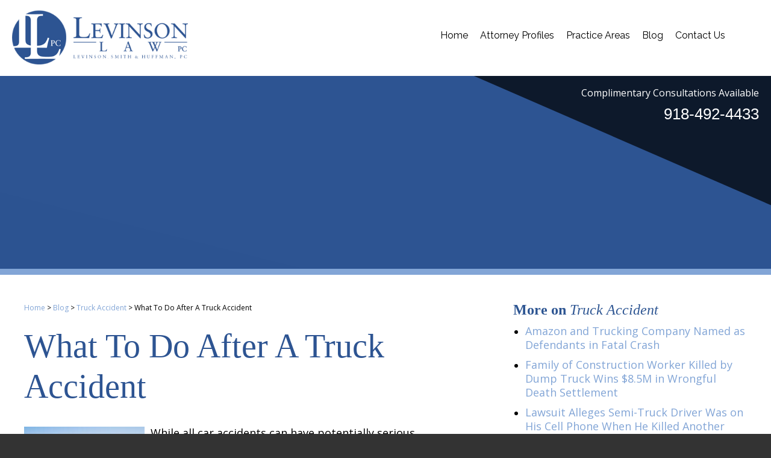

--- FILE ---
content_type: text/html; charset=UTF-8
request_url: https://www.injurylawyerok.com/what-to-do-after-a-truck-accident/
body_size: 26570
content:
<!DOCTYPE HTML>
<html lang="en">
<head>
	<meta charset="utf-8">
	<meta http-equiv="X-UA-Compatible" content="IE=edge">
	<meta id="theViewport" name="viewport" content="width=device-width, initial-scale=1.0">
	<script>
	!function(){function t(t){function n(){var n;n=90===window.orientation||-90===window.orientation?t[0]:t[1],theViewport.setAttribute("content","width="+n)}theViewport=document.getElementById("theViewport"),n(),window.addEventListener("orientationchange",n)}void 0!==window.orientation&&1024===screen.height&&t([1100,1100])}();</script>
		<link rel="pingback" href="https://www.injurylawyerok.com/xmlrpc.php">
		<link rel="preload" as="style" type="text/css" href="https://www.injurylawyerok.com/wp-content/cache/background-css/www.injurylawyerok.com/wp-content/themes/levinson-law-pi/style.min.css?t=2024081&wpr_t=1768967116" media="all" >
	<link rel="stylesheet" type="text/css" href="https://www.injurylawyerok.com/wp-content/cache/background-css/www.injurylawyerok.com/wp-content/themes/levinson-law-pi/style.min.css?t=2024081&wpr_t=1768967116" media="all">
		<link rel="apple-touch-icon" sizes="180x180" href="/apple-touch-icon.png">
	<link rel="icon" type="image/png" sizes="32x32" href="/favicon-32x32.png">
	<link rel="icon" type="image/png" sizes="16x16" href="/favicon-16x16.png">
	<link rel="manifest" href="/site.webmanifest">
	<link rel="mask-icon" href="/safari-pinned-tab.svg" color="#5bbad5">
	<meta name="msapplication-TileColor" content="#da532c">
	<meta name="theme-color" content="#ffffff">
	<title>Steps After a Tulsa Truck Accident for Your Claim</title>
	<style>img:is([sizes="auto" i], [sizes^="auto," i]) { contain-intrinsic-size: 3000px 1500px }</style>
	<meta name="dc.title" content="Steps After a Tulsa Truck Accident for Your Claim">
<meta name="dc.description" content="Injured in a Tulsa truck accident? Learn key steps to protect your rights and get help from an experienced truck accident lawyer today.">
<meta name="dc.relation" content="https://www.injurylawyerok.com/what-to-do-after-a-truck-accident/">
<meta name="dc.source" content="https://www.injurylawyerok.com/">
<meta name="dc.language" content="en_US">
<meta name="description" content="Injured in a Tulsa truck accident? Learn key steps to protect your rights and get help from an experienced truck accident lawyer today.">
<meta name="robots" content="index, follow, max-snippet:-1, max-image-preview:large, max-video-preview:-1">
<link rel="canonical" href="https://www.injurylawyerok.com/what-to-do-after-a-truck-accident/">
<meta property="og:url" content="https://www.injurylawyerok.com/what-to-do-after-a-truck-accident/">
<meta property="og:site_name" content="Levinson Law, P.C. - Personal Injury, Auto, Nursing Home Abuse">
<meta property="og:locale" content="en_US">
<meta property="og:type" content="article">
<meta property="article:author" content="https://www.facebook.com/levinsonlawtulsa/">
<meta property="article:publisher" content="https://www.facebook.com/levinsonlawtulsa/">
<meta property="article:section" content="Truck Accident">
<meta property="og:title" content="Steps After a Tulsa Truck Accident for Your Claim">
<meta property="og:description" content="Injured in a Tulsa truck accident? Learn key steps to protect your rights and get help from an experienced truck accident lawyer today.">
<meta property="og:image" content="https://www.injurylawyerok.com/wp-content/uploads/2021/12/Truck8.jpg">
<meta property="og:image:secure_url" content="https://www.injurylawyerok.com/wp-content/uploads/2021/12/Truck8.jpg">
<meta property="og:image:width" content="400">
<meta property="og:image:height" content="375">
<meta property="fb:pages" content="">
<meta property="fb:admins" content="">
<meta property="fb:app_id" content="">
<meta name="twitter:card" content="summary">
<meta name="twitter:title" content="Steps After a Tulsa Truck Accident for Your Claim">
<meta name="twitter:description" content="Injured in a Tulsa truck accident? Learn key steps to protect your rights and get help from an experienced truck accident lawyer today.">
<meta name="twitter:image" content="https://www.injurylawyerok.com/wp-content/uploads/2021/12/Truck8.jpg">
<link rel='dns-prefetch' href='//www.google.com' />
<link rel='dns-prefetch' href='//www.googletagmanager.com' />

<script type="application/ld+json">{"@context":"https:\/\/schema.org","name":"Breadcrumb","@type":"BreadcrumbList","itemListElement":[{"@type":"ListItem","position":1,"item":{"@type":"WebPage","id":"https:\/\/www.injurylawyerok.com\/blog\/#webpage","url":"https:\/\/www.injurylawyerok.com\/blog\/","name":"Blog"}},{"@type":"ListItem","position":2,"item":{"@type":"WebPage","id":"https:\/\/www.injurylawyerok.com\/what-to-do-after-a-truck-accident\/#webpage","url":"https:\/\/www.injurylawyerok.com\/what-to-do-after-a-truck-accident\/","name":"What To Do After A Truck Accident"}}]}</script>
		<!-- This site uses the Google Analytics by MonsterInsights plugin v9.11.0 - Using Analytics tracking - https://www.monsterinsights.com/ -->
							<script src="//www.googletagmanager.com/gtag/js?id=G-684VYHXMQ0"  data-cfasync="false" data-wpfc-render="false" type="text/javascript" async></script>
			<script data-cfasync="false" data-wpfc-render="false" type="text/javascript">
				var mi_version = '9.11.0';
				var mi_track_user = true;
				var mi_no_track_reason = '';
								var MonsterInsightsDefaultLocations = {"page_location":"https:\/\/www.injurylawyerok.com\/what-to-do-after-a-truck-accident\/"};
								if ( typeof MonsterInsightsPrivacyGuardFilter === 'function' ) {
					var MonsterInsightsLocations = (typeof MonsterInsightsExcludeQuery === 'object') ? MonsterInsightsPrivacyGuardFilter( MonsterInsightsExcludeQuery ) : MonsterInsightsPrivacyGuardFilter( MonsterInsightsDefaultLocations );
				} else {
					var MonsterInsightsLocations = (typeof MonsterInsightsExcludeQuery === 'object') ? MonsterInsightsExcludeQuery : MonsterInsightsDefaultLocations;
				}

								var disableStrs = [
										'ga-disable-G-684VYHXMQ0',
									];

				/* Function to detect opted out users */
				function __gtagTrackerIsOptedOut() {
					for (var index = 0; index < disableStrs.length; index++) {
						if (document.cookie.indexOf(disableStrs[index] + '=true') > -1) {
							return true;
						}
					}

					return false;
				}

				/* Disable tracking if the opt-out cookie exists. */
				if (__gtagTrackerIsOptedOut()) {
					for (var index = 0; index < disableStrs.length; index++) {
						window[disableStrs[index]] = true;
					}
				}

				/* Opt-out function */
				function __gtagTrackerOptout() {
					for (var index = 0; index < disableStrs.length; index++) {
						document.cookie = disableStrs[index] + '=true; expires=Thu, 31 Dec 2099 23:59:59 UTC; path=/';
						window[disableStrs[index]] = true;
					}
				}

				if ('undefined' === typeof gaOptout) {
					function gaOptout() {
						__gtagTrackerOptout();
					}
				}
								window.dataLayer = window.dataLayer || [];

				window.MonsterInsightsDualTracker = {
					helpers: {},
					trackers: {},
				};
				if (mi_track_user) {
					function __gtagDataLayer() {
						dataLayer.push(arguments);
					}

					function __gtagTracker(type, name, parameters) {
						if (!parameters) {
							parameters = {};
						}

						if (parameters.send_to) {
							__gtagDataLayer.apply(null, arguments);
							return;
						}

						if (type === 'event') {
														parameters.send_to = monsterinsights_frontend.v4_id;
							var hookName = name;
							if (typeof parameters['event_category'] !== 'undefined') {
								hookName = parameters['event_category'] + ':' + name;
							}

							if (typeof MonsterInsightsDualTracker.trackers[hookName] !== 'undefined') {
								MonsterInsightsDualTracker.trackers[hookName](parameters);
							} else {
								__gtagDataLayer('event', name, parameters);
							}
							
						} else {
							__gtagDataLayer.apply(null, arguments);
						}
					}

					__gtagTracker('js', new Date());
					__gtagTracker('set', {
						'developer_id.dZGIzZG': true,
											});
					if ( MonsterInsightsLocations.page_location ) {
						__gtagTracker('set', MonsterInsightsLocations);
					}
										__gtagTracker('config', 'G-684VYHXMQ0', {"forceSSL":"true","link_attribution":"true"} );
										window.gtag = __gtagTracker;										(function () {
						/* https://developers.google.com/analytics/devguides/collection/analyticsjs/ */
						/* ga and __gaTracker compatibility shim. */
						var noopfn = function () {
							return null;
						};
						var newtracker = function () {
							return new Tracker();
						};
						var Tracker = function () {
							return null;
						};
						var p = Tracker.prototype;
						p.get = noopfn;
						p.set = noopfn;
						p.send = function () {
							var args = Array.prototype.slice.call(arguments);
							args.unshift('send');
							__gaTracker.apply(null, args);
						};
						var __gaTracker = function () {
							var len = arguments.length;
							if (len === 0) {
								return;
							}
							var f = arguments[len - 1];
							if (typeof f !== 'object' || f === null || typeof f.hitCallback !== 'function') {
								if ('send' === arguments[0]) {
									var hitConverted, hitObject = false, action;
									if ('event' === arguments[1]) {
										if ('undefined' !== typeof arguments[3]) {
											hitObject = {
												'eventAction': arguments[3],
												'eventCategory': arguments[2],
												'eventLabel': arguments[4],
												'value': arguments[5] ? arguments[5] : 1,
											}
										}
									}
									if ('pageview' === arguments[1]) {
										if ('undefined' !== typeof arguments[2]) {
											hitObject = {
												'eventAction': 'page_view',
												'page_path': arguments[2],
											}
										}
									}
									if (typeof arguments[2] === 'object') {
										hitObject = arguments[2];
									}
									if (typeof arguments[5] === 'object') {
										Object.assign(hitObject, arguments[5]);
									}
									if ('undefined' !== typeof arguments[1].hitType) {
										hitObject = arguments[1];
										if ('pageview' === hitObject.hitType) {
											hitObject.eventAction = 'page_view';
										}
									}
									if (hitObject) {
										action = 'timing' === arguments[1].hitType ? 'timing_complete' : hitObject.eventAction;
										hitConverted = mapArgs(hitObject);
										__gtagTracker('event', action, hitConverted);
									}
								}
								return;
							}

							function mapArgs(args) {
								var arg, hit = {};
								var gaMap = {
									'eventCategory': 'event_category',
									'eventAction': 'event_action',
									'eventLabel': 'event_label',
									'eventValue': 'event_value',
									'nonInteraction': 'non_interaction',
									'timingCategory': 'event_category',
									'timingVar': 'name',
									'timingValue': 'value',
									'timingLabel': 'event_label',
									'page': 'page_path',
									'location': 'page_location',
									'title': 'page_title',
									'referrer' : 'page_referrer',
								};
								for (arg in args) {
																		if (!(!args.hasOwnProperty(arg) || !gaMap.hasOwnProperty(arg))) {
										hit[gaMap[arg]] = args[arg];
									} else {
										hit[arg] = args[arg];
									}
								}
								return hit;
							}

							try {
								f.hitCallback();
							} catch (ex) {
							}
						};
						__gaTracker.create = newtracker;
						__gaTracker.getByName = newtracker;
						__gaTracker.getAll = function () {
							return [];
						};
						__gaTracker.remove = noopfn;
						__gaTracker.loaded = true;
						window['__gaTracker'] = __gaTracker;
					})();
									} else {
										console.log("");
					(function () {
						function __gtagTracker() {
							return null;
						}

						window['__gtagTracker'] = __gtagTracker;
						window['gtag'] = __gtagTracker;
					})();
									}
			</script>
							<!-- / Google Analytics by MonsterInsights -->
		<style id='wp-emoji-styles-inline-css' type='text/css'>

	img.wp-smiley, img.emoji {
		display: inline !important;
		border: none !important;
		box-shadow: none !important;
		height: 1em !important;
		width: 1em !important;
		margin: 0 0.07em !important;
		vertical-align: -0.1em !important;
		background: none !important;
		padding: 0 !important;
	}
</style>
<style id='classic-theme-styles-inline-css' type='text/css'>
/*! This file is auto-generated */
.wp-block-button__link{color:#fff;background-color:#32373c;border-radius:9999px;box-shadow:none;text-decoration:none;padding:calc(.667em + 2px) calc(1.333em + 2px);font-size:1.125em}.wp-block-file__button{background:#32373c;color:#fff;text-decoration:none}
</style>
<style id='wpseopress-local-business-style-inline-css' type='text/css'>
span.wp-block-wpseopress-local-business-field{margin-right:8px}

</style>
<style id='wpseopress-table-of-contents-style-inline-css' type='text/css'>
.wp-block-wpseopress-table-of-contents li.active>a{font-weight:bold}

</style>
<link data-minify="1" rel='stylesheet' id='dashicons-css' href='https://www.injurylawyerok.com/wp-content/cache/min/1/wp-includes/css/dashicons.min.css?ver=1764366986' type='text/css' media='all' />
<link rel='stylesheet' id='admin-bar-css' href='https://www.injurylawyerok.com/wp-includes/css/admin-bar.min.css?ver=6.8.3' type='text/css' media='all' />
<style id='admin-bar-inline-css' type='text/css'>

    /* Hide CanvasJS credits for P404 charts specifically */
    #p404RedirectChart .canvasjs-chart-credit {
        display: none !important;
    }
    
    #p404RedirectChart canvas {
        border-radius: 6px;
    }

    .p404-redirect-adminbar-weekly-title {
        font-weight: bold;
        font-size: 14px;
        color: #fff;
        margin-bottom: 6px;
    }

    #wpadminbar #wp-admin-bar-p404_free_top_button .ab-icon:before {
        content: "\f103";
        color: #dc3545;
        top: 3px;
    }
    
    #wp-admin-bar-p404_free_top_button .ab-item {
        min-width: 80px !important;
        padding: 0px !important;
    }
    
    /* Ensure proper positioning and z-index for P404 dropdown */
    .p404-redirect-adminbar-dropdown-wrap { 
        min-width: 0; 
        padding: 0;
        position: static !important;
    }
    
    #wpadminbar #wp-admin-bar-p404_free_top_button_dropdown {
        position: static !important;
    }
    
    #wpadminbar #wp-admin-bar-p404_free_top_button_dropdown .ab-item {
        padding: 0 !important;
        margin: 0 !important;
    }
    
    .p404-redirect-dropdown-container {
        min-width: 340px;
        padding: 18px 18px 12px 18px;
        background: #23282d !important;
        color: #fff;
        border-radius: 12px;
        box-shadow: 0 8px 32px rgba(0,0,0,0.25);
        margin-top: 10px;
        position: relative !important;
        z-index: 999999 !important;
        display: block !important;
        border: 1px solid #444;
    }
    
    /* Ensure P404 dropdown appears on hover */
    #wpadminbar #wp-admin-bar-p404_free_top_button .p404-redirect-dropdown-container { 
        display: none !important;
    }
    
    #wpadminbar #wp-admin-bar-p404_free_top_button:hover .p404-redirect-dropdown-container { 
        display: block !important;
    }
    
    #wpadminbar #wp-admin-bar-p404_free_top_button:hover #wp-admin-bar-p404_free_top_button_dropdown .p404-redirect-dropdown-container {
        display: block !important;
    }
    
    .p404-redirect-card {
        background: #2c3338;
        border-radius: 8px;
        padding: 18px 18px 12px 18px;
        box-shadow: 0 2px 8px rgba(0,0,0,0.07);
        display: flex;
        flex-direction: column;
        align-items: flex-start;
        border: 1px solid #444;
    }
    
    .p404-redirect-btn {
        display: inline-block;
        background: #dc3545;
        color: #fff !important;
        font-weight: bold;
        padding: 5px 22px;
        border-radius: 8px;
        text-decoration: none;
        font-size: 17px;
        transition: background 0.2s, box-shadow 0.2s;
        margin-top: 8px;
        box-shadow: 0 2px 8px rgba(220,53,69,0.15);
        text-align: center;
        line-height: 1.6;
    }
    
    .p404-redirect-btn:hover {
        background: #c82333;
        color: #fff !important;
        box-shadow: 0 4px 16px rgba(220,53,69,0.25);
    }
    
    /* Prevent conflicts with other admin bar dropdowns */
    #wpadminbar .ab-top-menu > li:hover > .ab-item,
    #wpadminbar .ab-top-menu > li.hover > .ab-item {
        z-index: auto;
    }
    
    #wpadminbar #wp-admin-bar-p404_free_top_button:hover > .ab-item {
        z-index: 999998 !important;
    }
    
</style>
<style id='rocket-lazyload-inline-css' type='text/css'>
.rll-youtube-player{position:relative;padding-bottom:56.23%;height:0;overflow:hidden;max-width:100%;}.rll-youtube-player:focus-within{outline: 2px solid currentColor;outline-offset: 5px;}.rll-youtube-player iframe{position:absolute;top:0;left:0;width:100%;height:100%;z-index:100;background:0 0}.rll-youtube-player img{bottom:0;display:block;left:0;margin:auto;max-width:100%;width:100%;position:absolute;right:0;top:0;border:none;height:auto;-webkit-transition:.4s all;-moz-transition:.4s all;transition:.4s all}.rll-youtube-player img:hover{-webkit-filter:brightness(75%)}.rll-youtube-player .play{height:100%;width:100%;left:0;top:0;position:absolute;background:var(--wpr-bg-8b0ae67a-2667-46ce-9a14-641f67a353c0) no-repeat center;background-color: transparent !important;cursor:pointer;border:none;}
</style>
<script type="text/javascript" src="https://www.injurylawyerok.com/wp-content/plugins/google-analytics-for-wordpress/assets/js/frontend-gtag.min.js?ver=9.11.0" id="monsterinsights-frontend-script-js" async="async" data-wp-strategy="async"></script>
<script data-cfasync="false" data-wpfc-render="false" type="text/javascript" id='monsterinsights-frontend-script-js-extra'>/* <![CDATA[ */
var monsterinsights_frontend = {"js_events_tracking":"true","download_extensions":"doc,pdf,ppt,zip,xls,docx,pptx,xlsx","inbound_paths":"[{\"path\":\"\\\/go\\\/\",\"label\":\"affiliate\"},{\"path\":\"\\\/recommend\\\/\",\"label\":\"affiliate\"}]","home_url":"https:\/\/www.injurylawyerok.com","hash_tracking":"false","v4_id":"G-684VYHXMQ0"};/* ]]> */
</script>

<!-- Google tag (gtag.js) snippet added by Site Kit -->
<!-- Google Analytics snippet added by Site Kit -->
<script type="text/javascript" src="https://www.googletagmanager.com/gtag/js?id=GT-MRM43BF9" id="google_gtagjs-js" async></script>
<script type="text/javascript" id="google_gtagjs-js-after">
/* <![CDATA[ */
window.dataLayer = window.dataLayer || [];function gtag(){dataLayer.push(arguments);}
gtag("set","linker",{"domains":["www.injurylawyerok.com"]});
gtag("js", new Date());
gtag("set", "developer_id.dZTNiMT", true);
gtag("config", "GT-MRM43BF9");
 window._googlesitekit = window._googlesitekit || {}; window._googlesitekit.throttledEvents = []; window._googlesitekit.gtagEvent = (name, data) => { var key = JSON.stringify( { name, data } ); if ( !! window._googlesitekit.throttledEvents[ key ] ) { return; } window._googlesitekit.throttledEvents[ key ] = true; setTimeout( () => { delete window._googlesitekit.throttledEvents[ key ]; }, 5 ); gtag( "event", name, { ...data, event_source: "site-kit" } ); }; 
/* ]]> */
</script>
<link rel="https://api.w.org/" href="https://www.injurylawyerok.com/wp-json/" /><link rel="alternate" title="JSON" type="application/json" href="https://www.injurylawyerok.com/wp-json/wp/v2/posts/2610" /><link rel="EditURI" type="application/rsd+xml" title="RSD" href="https://www.injurylawyerok.com/xmlrpc.php?rsd" />
<link rel='shortlink' href='https://www.injurylawyerok.com/?p=2610' />
<link rel="alternate" title="oEmbed (JSON)" type="application/json+oembed" href="https://www.injurylawyerok.com/wp-json/oembed/1.0/embed?url=https%3A%2F%2Fwww.injurylawyerok.com%2Fwhat-to-do-after-a-truck-accident%2F" />
<link rel="alternate" title="oEmbed (XML)" type="text/xml+oembed" href="https://www.injurylawyerok.com/wp-json/oembed/1.0/embed?url=https%3A%2F%2Fwww.injurylawyerok.com%2Fwhat-to-do-after-a-truck-accident%2F&#038;format=xml" />
<meta name="msvalidate.01" content="3D0D2331873F7366B72D952A64A9D489" />

<meta name="generator" content="Site Kit by Google 1.168.0" /><style>.breadcrumb {list-style:none;margin:0;padding-inline-start:0;}.breadcrumb li {margin:0;display:inline-block;position:relative;}.breadcrumb li::after{content:' » ';margin-left:5px;margin-right:5px;}.breadcrumb li:last-child::after{display:none}</style>		<style type="text/css" id="wp-custom-css">
			By submitting this form I acknowledge that contacting Levinson Law, P.C., Attorneys at Law, through this website does not create an attorney-client relationship, and any information I send is not protected by attorney-client privilege. 
.cont_sub_text #formDisclaimer {
	color: silver !important;
	font-size: 11px;
}		</style>
		
<script async src='https://www.googletagmanager.com/gtag/js?id=G-4Q5B6PFVJS'></script><script>
window.dataLayer = window.dataLayer || [];
function gtag(){dataLayer.push(arguments);}gtag('js', new Date());
gtag('set', 'cookie_domain', 'auto');
gtag('set', 'cookie_flags', 'SameSite=None;Secure');

 gtag('config', 'G-4Q5B6PFVJS' , {});

</script>
<noscript><style id="rocket-lazyload-nojs-css">.rll-youtube-player, [data-lazy-src]{display:none !important;}</style></noscript><style id="wpr-lazyload-bg-container"></style><style id="wpr-lazyload-bg-exclusion"></style>
<noscript>
<style id="wpr-lazyload-bg-nostyle">.mmi > a{--wpr-bg-e6f402f6-4ab0-4ba1-87fb-ff3588351e9f: url('https://www.injurylawyerok.com/wp-content/themes/levinson-law-pi/img/icons/nc-menu.png');}nav.mm > ul > li.nav_mm_nav_search a{--wpr-bg-b00451cb-6598-4038-b1e3-cc96ee4a8a2c: url('https://www.injurylawyerok.com/wp-content/themes/levinson-law-pi/img/header/header-icon-search.png');}.sxn_marketing .cont_number:before{--wpr-bg-a300d370-69c1-45b3-ab6b-806a645d40c5: url('https://www.injurylawyerok.com/wp-content/themes/levinson-law-pi/img/header/header-icon-phone.png');}.sxn_intro ul li:nth-of-type(1) .cont_angle:after{--wpr-bg-30f87b9c-81ba-4d0b-969d-9ffb902205b1: url('https://www.injurylawyerok.com/wp-content/themes/levinson-law-pi/img/intro/intro-angle-1.png');}.sxn_intro ul li:nth-of-type(2) .cont_angle:after{--wpr-bg-c7d3bdc0-239a-447a-9283-197a31ee28d4: url('https://www.injurylawyerok.com/wp-content/themes/levinson-law-pi/img/intro/intro-angle-2.png');}.sxn_intro ul li:nth-of-type(3) .cont_angle:after{--wpr-bg-2ea90a72-7709-4bbd-8ada-dfa57dd3a7a5: url('https://www.injurylawyerok.com/wp-content/themes/levinson-law-pi/img/intro/intro-angle-3.png');}.sxn_practice_areas:after{--wpr-bg-56c12d35-316b-4678-a3d3-321707799ac4: url('https://www.injurylawyerok.com/wp-content/themes/levinson-law-pi/img/practice-areas/practice-areas-backdrop-1120.png');}.sxn_practice_areas:after{--wpr-bg-d73df342-c211-4a10-85a7-cf4b840c9727: url('https://www.injurylawyerok.com/wp-content/themes/levinson-law-pi/img/practice-areas/practice-areas-backdrop-1640.png');}.article .mc_read_more a:after{--wpr-bg-7994e23f-fec6-45b3-aeda-5856cc3c3584: url('https://www.injurylawyerok.com/wp-content/themes/levinson-law-pi/img/content/content-arrow.png');}.sb_case_results .slide_text:before{--wpr-bg-ab10e031-97e9-4367-8795-894c79a448aa: url('https://www.injurylawyerok.com/wp-content/themes/levinson-law-pi/img/sb/case-results/sb-case-results-icon.png');}.sxn_case_results .slide_text:before{--wpr-bg-cce81889-ea00-42d4-8319-406e2098b7d9: url('https://www.injurylawyerok.com/wp-content/themes/levinson-law-pi/img/case-results/case-results-icon.png');}.sxn_form:before{--wpr-bg-1b310b2e-9e29-47c5-a79e-ceb8eeb55c9e: url('https://www.injurylawyerok.com/wp-content/themes/levinson-law-pi/img/form/form-angle-top.png');}.sxn_form:after{--wpr-bg-a0cbbf29-0745-4f44-a8fa-cd537725ec77: url('https://www.injurylawyerok.com/wp-content/themes/levinson-law-pi/img/form/form-angle-bottom.png');}.sxn_team .cont_vcard a:before{--wpr-bg-a6ae335c-27cf-4204-bcb5-8abffe246585: url('https://www.injurylawyerok.com/wp-content/themes/levinson-law-pi/img/team/team-icon-profile.png');}.main_footer .block_link a{--wpr-bg-e949d647-f842-4476-b7d1-74b188e233ab: url('https://www.injurylawyerok.com/wp-content/themes/levinson-law-pi/img/footer/footer-marker-bg.png');}.main_footer .block_map:after{--wpr-bg-1ec8fadd-c0ba-4c57-8355-090f65991629: url('https://www.injurylawyerok.com/wp-content/themes/levinson-law-pi/img/footer/footer-map-angle.png');}.sxn_agency .cont_link_scroll_top a:before{--wpr-bg-5e9a9d5c-8ac0-4518-bc63-40975c180a0e: url('https://www.injurylawyerok.com/wp-content/themes/levinson-law-pi/img/agency/agency-arrow-top.png');}.grdbBadge{--wpr-bg-bae5d683-b121-4131-bd6a-627af4182a45: url('https://www.injurylawyerok.com/wp-content/themes/levinson-law-pi/img/recaptcha-logo-48.png');}.subslide_1{--wpr-bg-5df47d20-df7d-496e-bcb7-d4660e3d4bf4: url('https://www.injurylawyerok.com/wp-content/themes/levinson-law-pi/img/slides/sub/1120/slides-sub-1.jpg');}.subslide_1{--wpr-bg-d7353651-5386-448f-889f-3cd20dee94ed: url('https://www.injurylawyerok.com/wp-content/themes/levinson-law-pi/img/slides/sub/2000/slides-sub-1.jpg');}.subslide_2{--wpr-bg-f3af3521-4f23-47d4-af76-7f8db4d4e89a: url('https://www.injurylawyerok.com/wp-content/themes/levinson-law-pi/img/slides/sub/1120/slides-sub-2.jpg');}.subslide_2{--wpr-bg-13a9dc69-2b0b-4954-aba2-ad3a1f18ad34: url('https://www.injurylawyerok.com/wp-content/themes/levinson-law-pi/img/slides/sub/2000/slides-sub-2.jpg');}.subslide_3{--wpr-bg-7ada3fd9-b2aa-49b8-ab22-5d51e06caa87: url('https://www.injurylawyerok.com/wp-content/themes/levinson-law-pi/img/slides/sub/1120/slides-sub-3.jpg');}.subslide_3{--wpr-bg-b9c30ff1-1717-4213-ae6e-45d940c1ca94: url('https://www.injurylawyerok.com/wp-content/themes/levinson-law-pi/img/slides/sub/2000/slides-sub-3.jpg');}.subslide_4{--wpr-bg-61d75e03-74ff-4b8b-b9c4-5868c131316e: url('https://www.injurylawyerok.com/wp-content/themes/levinson-law-pi/img/slides/sub/1120/slides-sub-4.jpg');}.subslide_4{--wpr-bg-db907fd1-1e1d-4956-a761-bc02d4429125: url('https://www.injurylawyerok.com/wp-content/themes/levinson-law-pi/img/slides/sub/2000/slides-sub-4.jpg');}.subslide_5{--wpr-bg-d5efbf4c-21c1-4316-b17f-7bebe501b56d: url('https://www.injurylawyerok.com/wp-content/themes/levinson-law-pi/img/slides/sub/1120/slides-sub-5.jpg');}.subslide_5{--wpr-bg-f02ea8e0-6d38-44fa-80ca-909a7bf0ee5d: url('https://www.injurylawyerok.com/wp-content/themes/levinson-law-pi/img/slides/sub/2000/slides-sub-5.jpg');}.subslide_6{--wpr-bg-b3b2ead7-ec33-46ca-a64e-47b0528d8a9c: url('https://www.injurylawyerok.com/wp-content/themes/levinson-law-pi/img/slides/sub/1120/slides-sub-6.jpg');}.subslide_6{--wpr-bg-22ed2af0-e7b5-4615-b03b-0fc80e7cd56d: url('https://www.injurylawyerok.com/wp-content/themes/levinson-law-pi/img/slides/sub/2000/slides-sub-6.jpg');}.subslide_7{--wpr-bg-b077126c-d381-4309-8ce6-e430d5d28352: url('https://www.injurylawyerok.com/wp-content/themes/levinson-law-pi/img/slides/sub/1120/slides-sub-7.jpg');}.subslide_7{--wpr-bg-e14b9f82-9d86-4f3d-aeaa-1f0c5138da77: url('https://www.injurylawyerok.com/wp-content/themes/levinson-law-pi/img/slides/sub/2000/slides-sub-7.jpg');}.subslide_8{--wpr-bg-0d121840-c6af-4e41-a8ca-8d1e3447c22b: url('https://www.injurylawyerok.com/wp-content/themes/levinson-law-pi/img/slides/sub/1120/slides-sub-8.jpg');}.subslide_8{--wpr-bg-61a8867e-533b-4f3d-9ef3-36e3189ed38a: url('https://www.injurylawyerok.com/wp-content/themes/levinson-law-pi/img/slides/sub/2000/slides-sub-8.jpg');}.subslide_9{--wpr-bg-3fff65b8-ee10-42ef-9cde-c63fcf964fc1: url('https://www.injurylawyerok.com/wp-content/themes/levinson-law-pi/img/slides/sub/1120/slides-sub-9.jpg');}.subslide_9{--wpr-bg-7f024b29-c3d8-4855-8e2a-0c1cf3cbc991: url('https://www.injurylawyerok.com/wp-content/themes/levinson-law-pi/img/slides/sub/2000/slides-sub-9.jpg');}.subslide_10{--wpr-bg-c74adfed-b97e-46b8-8f2b-c7a43e3bbd8d: url('https://www.injurylawyerok.com/wp-content/themes/levinson-law-pi/img/slides/sub/1120/slides-sub-10.jpg');}.subslide_10{--wpr-bg-097473ae-4f11-400e-b02e-dd5ec77433be: url('https://www.injurylawyerok.com/wp-content/themes/levinson-law-pi/img/slides/sub/2000/slides-sub-10.jpg');}.subslide_11{--wpr-bg-e6a20da6-08c9-40eb-a6fd-77463da950d5: url('https://www.injurylawyerok.com/wp-content/themes/levinson-law-pi/img/slides/sub/1120/slides-sub-11.jpg');}.subslide_11{--wpr-bg-f882cf87-6795-484b-b32c-e662401b6c66: url('https://www.injurylawyerok.com/wp-content/themes/levinson-law-pi/img/slides/sub/2000/slides-sub-11.jpg');}.subslide_12{--wpr-bg-e802291d-6447-40c3-b03a-744bf2e1515f: url('https://www.injurylawyerok.com/wp-content/themes/levinson-law-pi/img/slides/sub/1120/slides-sub-12.jpg');}.subslide_12{--wpr-bg-d49104dc-ec01-4bab-b74e-ad13d2252114: url('https://www.injurylawyerok.com/wp-content/themes/levinson-law-pi/img/slides/sub/2000/slides-sub-12.jpg');}.subslide_13{--wpr-bg-b0c3f85e-76e2-4c49-a9a4-d34fbf2bd207: url('https://www.injurylawyerok.com/wp-content/themes/levinson-law-pi/img/slides/sub/1120/slides-sub-13.jpg');}.subslide_13{--wpr-bg-85bbcb37-862b-407c-8a3b-b53b8048df04: url('https://www.injurylawyerok.com/wp-content/themes/levinson-law-pi/img/slides/sub/2000/slides-sub-13.jpg');}.subslide_14{--wpr-bg-38c0a4b1-ce56-4e37-8d4d-12ae885dbb25: url('https://www.injurylawyerok.com/wp-content/themes/levinson-law-pi/img/slides/sub/1120/slides-sub-14.jpg');}.subslide_14{--wpr-bg-fe46b0bc-e128-4b64-aa93-3e5df2c2920c: url('https://www.injurylawyerok.com/wp-content/themes/levinson-law-pi/img/slides/sub/2000/slides-sub-14.jpg');}.subslide_15{--wpr-bg-fca5d511-9d0f-4a39-a834-b450d6a7e9d9: url('https://www.injurylawyerok.com/wp-content/themes/levinson-law-pi/img/slides/sub/1120/slides-sub-15.jpg');}.subslide_15{--wpr-bg-c113a2e5-0ede-4bac-9b2a-e95eb524327c: url('https://www.injurylawyerok.com/wp-content/themes/levinson-law-pi/img/slides/sub/2000/slides-sub-15.jpg');}.subslide_16{--wpr-bg-3eded26c-3399-48e4-a8ae-93145b65303b: url('https://www.injurylawyerok.com/wp-content/themes/levinson-law-pi/img/slides/sub/1120/slides-sub-16.jpg');}.subslide_16{--wpr-bg-5a39f140-fe7d-4361-b8e9-4749e6d8a421: url('https://www.injurylawyerok.com/wp-content/themes/levinson-law-pi/img/slides/sub/2000/slides-sub-16.jpg');}.subslide_17{--wpr-bg-f4e0a208-99b0-4301-8df0-8848e5a697ed: url('https://www.injurylawyerok.com/wp-content/themes/levinson-law-pi/img/slides/sub/1120/slides-sub-17.jpg');}.subslide_17{--wpr-bg-6f5cad4b-e2b0-4f4c-a90b-a52a566d999b: url('https://www.injurylawyerok.com/wp-content/themes/levinson-law-pi/img/slides/sub/2000/slides-sub-17.jpg');}.subslide_18{--wpr-bg-17170ae2-3ea3-4c64-a642-a1da2d626524: url('https://www.injurylawyerok.com/wp-content/themes/levinson-law-pi/img/slides/sub/1120/slides-sub-18.jpg');}.subslide_18{--wpr-bg-3a30d0f0-8dc4-4491-a0a7-3c1945c4b090: url('https://www.injurylawyerok.com/wp-content/themes/levinson-law-pi/img/slides/sub/2000/slides-sub-18.jpg');}.subslide_19{--wpr-bg-af5a7821-ecc5-4c99-80a7-2161022e8487: url('https://www.injurylawyerok.com/wp-content/themes/levinson-law-pi/img/slides/sub/1120/slides-sub-19.jpg');}.subslide_19{--wpr-bg-aa97003e-0c9a-4ae0-a976-cffa64412edf: url('https://www.injurylawyerok.com/wp-content/themes/levinson-law-pi/img/slides/sub/2000/slides-sub-19.jpg');}.subslide_20{--wpr-bg-10e0f67c-a5f3-445b-b8ae-1049afb3c804: url('https://www.injurylawyerok.com/wp-content/themes/levinson-law-pi/img/slides/sub/1120/slides-sub-20.jpg');}.subslide_20{--wpr-bg-418348b8-517e-4c90-90e8-d494cd3f49fe: url('https://www.injurylawyerok.com/wp-content/themes/levinson-law-pi/img/slides/sub/2000/slides-sub-20.jpg');}.subslide_21{--wpr-bg-eec9a8b7-1997-4a2f-804c-4eaf02ee812f: url('https://www.injurylawyerok.com/wp-content/themes/levinson-law-pi/img/slides/sub/1120/slides-sub-21.jpg');}.subslide_21{--wpr-bg-4a4e6e90-925f-480a-9136-4eb0d7e327b3: url('https://www.injurylawyerok.com/wp-content/themes/levinson-law-pi/img/slides/sub/2000/slides-sub-21.jpg');}.subslide_22{--wpr-bg-af27643b-0fd8-44d2-97c0-1c9070ac3239: url('https://www.injurylawyerok.com/wp-content/themes/levinson-law-pi/img/slides/sub/1120/slides-sub-22.jpg');}.subslide_22{--wpr-bg-f7f0cafc-9308-4fb0-9e89-38acab19e476: url('https://www.injurylawyerok.com/wp-content/themes/levinson-law-pi/img/slides/sub/2000/slides-sub-22.jpg');}.subslide_23{--wpr-bg-fa9cc5ec-0ab4-48fd-b3c6-0911f6ae1026: url('https://www.injurylawyerok.com/wp-content/themes/levinson-law-pi/img/slides/sub/1120/slides-sub-23.jpg');}.subslide_23{--wpr-bg-dad30933-5cbc-455b-8ae2-3ac72626e489: url('https://www.injurylawyerok.com/wp-content/themes/levinson-law-pi/img/slides/sub/2000/slides-sub-23.jpg');}.subslide_24{--wpr-bg-a0b33d52-a5c1-4ad1-bb56-80a597d74027: url('https://www.injurylawyerok.com/wp-content/themes/levinson-law-pi/img/slides/sub/1120/slides-sub-24.jpg');}.subslide_24{--wpr-bg-451b8edc-70de-4143-aea6-150bb8c91161: url('https://www.injurylawyerok.com/wp-content/themes/levinson-law-pi/img/slides/sub/2000/slides-sub-24.jpg');}.subslide_25{--wpr-bg-84eb3149-a25d-453f-84f3-c13f24b7d6e0: url('https://www.injurylawyerok.com/wp-content/themes/levinson-law-pi/img/slides/sub/1120/slides-sub-25.jpg');}.subslide_25{--wpr-bg-2a2c8f91-e889-4ea5-9f85-84df0c1e814a: url('https://www.injurylawyerok.com/wp-content/themes/levinson-law-pi/img/slides/sub/2000/slides-sub-25.jpg');}.subslide_26{--wpr-bg-82fb6dda-f378-4c8c-9d1d-07ee6269ca23: url('https://www.injurylawyerok.com/wp-content/themes/levinson-law-pi/img/slides/sub/1120/slides-sub-26.jpg');}.subslide_26{--wpr-bg-860c09ed-07f1-4017-9a39-6d2adbc10e15: url('https://www.injurylawyerok.com/wp-content/themes/levinson-law-pi/img/slides/sub/2000/slides-sub-26.jpg');}.subslide_27{--wpr-bg-c1ae11c4-641e-4806-96e0-a2683f8c424e: url('https://www.injurylawyerok.com/wp-content/themes/levinson-law-pi/img/slides/sub/1120/slides-sub-27.jpg');}.subslide_27{--wpr-bg-f0e08dbc-0505-4b6a-aca6-4d132486cbdf: url('https://www.injurylawyerok.com/wp-content/themes/levinson-law-pi/img/slides/sub/2000/slides-sub-27.jpg');}.subslide_28{--wpr-bg-f00a4fed-1fd7-4f27-bd6b-33fcfd51cee8: url('https://www.injurylawyerok.com/wp-content/themes/levinson-law-pi/img/slides/sub/1120/slides-sub-28.jpg');}.subslide_28{--wpr-bg-ef7cff7e-4156-48c0-bc00-7b99b9522218: url('https://www.injurylawyerok.com/wp-content/themes/levinson-law-pi/img/slides/sub/2000/slides-sub-28.jpg');}.sxn_intro.imgSet{--wpr-bg-682562fe-360a-42a5-8853-367c41628f89: url('https://www.injurylawyerok.com/wp-content/themes/levinson-law-pi/img/intro/intro-bg.jpg');}.sxn_intro ul li:nth-of-type(1) .item_content:before{--wpr-bg-a7556ac4-4e97-4d89-be02-29af9f173c6c: url('https://www.injurylawyerok.com/wp-content/themes/levinson-law-pi/img/intro/intro-shadow-1.png');}.sxn_intro ul li:nth-of-type(2) .item_content:before{--wpr-bg-45757abb-9ea6-4684-9cab-0ee4ddac3acf: url('https://www.injurylawyerok.com/wp-content/themes/levinson-law-pi/img/intro/intro-shadow-2.png');}.sxn_intro ul li:nth-of-type(3) .item_content:before{--wpr-bg-0df8b002-d96e-46ab-bc68-2fb1bf021360: url('https://www.injurylawyerok.com/wp-content/themes/levinson-law-pi/img/intro/intro-shadow-3.png');}.sxn_practice_areas.imgSet[data-core-index='1']:before{--wpr-bg-72c38208-b414-4f90-b2bb-761149eec22c: url('https://www.injurylawyerok.com/wp-content/themes/levinson-law-pi/img/practice-areas/practice-areas-1.jpg');}.sxn_practice_areas.imgSet[data-core-index='2']:before{--wpr-bg-6c53b6bf-4a09-434e-a575-854534832606: url('https://www.injurylawyerok.com/wp-content/themes/levinson-law-pi/img/practice-areas/practice-areas-2.jpg');}.sxn_practice_areas.imgSet[data-core-index='3']:before{--wpr-bg-ba1f755f-c275-468f-86a5-16486a83397e: url('https://www.injurylawyerok.com/wp-content/themes/levinson-law-pi/img/practice-areas/practice-areas-3.jpg');}.sxn_practice_areas.imgSet[data-core-index='4']:before{--wpr-bg-3e20affe-e0d5-45a5-96c4-d55d78806ba5: url('https://www.injurylawyerok.com/wp-content/themes/levinson-law-pi/img/practice-areas/practice-areas-4-v2.jpg');}.sxn_practice_areas.imgSet[data-core-index='5']:before{--wpr-bg-cf1e6df9-c8f8-4e07-9c8b-e2b75e3d8b7c: url('https://www.injurylawyerok.com/wp-content/themes/levinson-law-pi/img/practice-areas/practice-areas-5.jpg');}.sxn_practice_areas.imgSet[data-core-index='6']:before{--wpr-bg-19065139-68ce-4bf0-b6c8-55e10a60d6f7: url('https://www.injurylawyerok.com/wp-content/themes/levinson-law-pi/img/practice-areas/practice-areas-6.jpg');}.sxn_practice_areas.imgSet[data-core-index='7']:before{--wpr-bg-908ec994-c96f-4488-ac55-cf36a017f954: url('https://www.injurylawyerok.com/wp-content/themes/levinson-law-pi/img/practice-areas/practice-areas-7.jpg');}.sxn_practice_areas.imgSet[data-core-index='8']:before{--wpr-bg-4c46a6a1-1a58-4f79-9d1f-181284c8bbbd: url('https://www.injurylawyerok.com/wp-content/themes/levinson-law-pi/img/practice-areas/practice-areas-8.jpg');}.sxn_practice_areas.imgSet[data-core-index='9']:before{--wpr-bg-d6202864-34e7-4ba9-8266-2b4e3afb9795: url('https://www.injurylawyerok.com/wp-content/themes/levinson-law-pi/img/practice-areas/practice-areas-9.jpg');}.sxn_practice_areas.imgSet[data-core-index='10']:before{--wpr-bg-3df3dbb6-f978-4d99-8d3d-0c33c0e20fe9: url('https://www.injurylawyerok.com/wp-content/themes/levinson-law-pi/img/practice-areas/practice-areas-10.jpg');}.sxn_practice_areas.imgSet[data-core-index='11']:before{--wpr-bg-311b8c0b-963d-4a93-b327-a15f97044fec: url('https://www.injurylawyerok.com/wp-content/themes/levinson-law-pi/img/practice-areas/practice-areas-11.jpg');}.sxn_practice_areas.imgSet[data-core-index='12']:before{--wpr-bg-b6bda2fb-28ee-4950-a5d7-cd7a52d4ff28: url('https://www.injurylawyerok.com/wp-content/themes/levinson-law-pi/img/practice-areas/practice-areas-12.jpg');}.sxn_practice_areas.imgSet[data-core-index='13']:before{--wpr-bg-84b5fd82-9f2d-4a21-9a6c-6dbd81e52908: url('https://www.injurylawyerok.com/wp-content/themes/levinson-law-pi/img/practice-areas/practice-areas-13.jpg');}.sxn_practice_areas.imgSet[data-core-index='14']:before{--wpr-bg-4d76b108-0daf-4404-b10a-4cab8945c125: url('https://www.injurylawyerok.com/wp-content/themes/levinson-law-pi/img/practice-areas/practice-areas-14-v2.jpg');}.sxn_practice_areas.imgSet[data-core-index='15']:before{--wpr-bg-9ffb07b9-5dfb-4353-a007-4d94977cbcc0: url('https://www.injurylawyerok.com/wp-content/themes/levinson-law-pi/img/practice-areas/practice-areas-15.jpg');}.sxn_practice_areas .sxn_practice_areas_angle.imgSet:before{--wpr-bg-b43feebb-d5e1-4940-9ee2-efdd6ad0dfe0: url('https://www.injurylawyerok.com/wp-content/themes/levinson-law-pi/img/practice-areas/practice-areas-angle-right.png');}body.home #contentArea.imgSet:before{--wpr-bg-f2668696-eec9-4f86-8af6-2b8e9ea7a3ce: url('https://www.injurylawyerok.com/wp-content/themes/levinson-law-pi/img/content/content-angle-left.png');}.sxn_form.imgSet{--wpr-bg-a6fecdbc-a9d6-4fd5-977e-e71070d0651f: url('https://www.injurylawyerok.com/wp-content/themes/levinson-law-pi/img/form/form-bg.jpg');}.sxn_meet_the_team.imgSet:before{--wpr-bg-88f8b44e-33cb-48ee-af96-326df621e4d2: url('https://www.injurylawyerok.com/wp-content/themes/levinson-law-pi/img/meet-the-team/meet-the-team-angle-left.png');}.sxn_team.imgSet .list_attorneys .item_attorney[data-core-attorney="1"]{--wpr-bg-4c2b7258-d15d-4c7c-ae83-42d59ee3456c: url('https://www.injurylawyerok.com/wp-content/themes/levinson-law-pi/img/team/team-john-thetford.png');}.sxn_team.imgSet .list_attorneys .item_attorney[data-core-attorney="2"]{--wpr-bg-fba6634f-4646-4f0c-9c7a-94e0dfb84d3e: url('https://www.injurylawyerok.com/wp-content/themes/levinson-law-pi/img/team/team-evan-m-mclemore.png');}.sxn_team.imgSet .list_attorneys .item_attorney[data-core-attorney="3"]{--wpr-bg-190d62b2-172b-4282-9874-1f23c8a9ec7a: url('https://www.injurylawyerok.com/wp-content/themes/levinson-law-pi/img/team/team-grant-thetford.png');}.sxn_team.imgSet .list_attorneys .item_attorney[data-core-attorney="4"]{--wpr-bg-a04915e7-fc2e-4d72-bacf-41007bfe485b: url('https://www.injurylawyerok.com/wp-content/themes/levinson-law-pi/img/team/team-placeholder.png');}.sxn_team_odd.imgSet{--wpr-bg-b05a7a94-d6d3-4cb3-b82d-9c9bd01ec6ef: url('https://www.injurylawyerok.com/wp-content/themes/levinson-law-pi/img/team/team-bg-odd.jpg');}.sxn_team_even.imgSet{--wpr-bg-40c579a1-9ec0-40d8-99c3-684e32517458: url('https://www.injurylawyerok.com/wp-content/themes/levinson-law-pi/img/team/team-bg-even.jpg');}.sxn_bg_footer.imgSet:before{--wpr-bg-2a8f8c77-8164-45f1-be91-36a0f34cd080: url('https://www.injurylawyerok.com/wp-content/themes/levinson-law-pi/img/footer/footer-angle-top.png');}.sxn_bg_footer.imgSet{--wpr-bg-84538efa-e816-45a8-86e5-5565d0b56143: url('https://www.injurylawyerok.com/wp-content/themes/levinson-law-pi/img/footer/footer-bg.jpg');}.rll-youtube-player .play{--wpr-bg-8b0ae67a-2667-46ce-9a14-641f67a353c0: url('https://www.injurylawyerok.com/wp-content/plugins/wp-rocket/assets/img/youtube.png');}</style>
</noscript>
<script type="application/javascript">const rocket_pairs = [{"selector":".mmi > a","style":".mmi > a{--wpr-bg-e6f402f6-4ab0-4ba1-87fb-ff3588351e9f: url('https:\/\/www.injurylawyerok.com\/wp-content\/themes\/levinson-law-pi\/img\/icons\/nc-menu.png');}","hash":"e6f402f6-4ab0-4ba1-87fb-ff3588351e9f","url":"https:\/\/www.injurylawyerok.com\/wp-content\/themes\/levinson-law-pi\/img\/icons\/nc-menu.png"},{"selector":"nav.mm > ul > li.nav_mm_nav_search a","style":"nav.mm > ul > li.nav_mm_nav_search a{--wpr-bg-b00451cb-6598-4038-b1e3-cc96ee4a8a2c: url('https:\/\/www.injurylawyerok.com\/wp-content\/themes\/levinson-law-pi\/img\/header\/header-icon-search.png');}","hash":"b00451cb-6598-4038-b1e3-cc96ee4a8a2c","url":"https:\/\/www.injurylawyerok.com\/wp-content\/themes\/levinson-law-pi\/img\/header\/header-icon-search.png"},{"selector":".sxn_marketing .cont_number","style":".sxn_marketing .cont_number:before{--wpr-bg-a300d370-69c1-45b3-ab6b-806a645d40c5: url('https:\/\/www.injurylawyerok.com\/wp-content\/themes\/levinson-law-pi\/img\/header\/header-icon-phone.png');}","hash":"a300d370-69c1-45b3-ab6b-806a645d40c5","url":"https:\/\/www.injurylawyerok.com\/wp-content\/themes\/levinson-law-pi\/img\/header\/header-icon-phone.png"},{"selector":".sxn_intro ul li:nth-of-type(1) .cont_angle","style":".sxn_intro ul li:nth-of-type(1) .cont_angle:after{--wpr-bg-30f87b9c-81ba-4d0b-969d-9ffb902205b1: url('https:\/\/www.injurylawyerok.com\/wp-content\/themes\/levinson-law-pi\/img\/intro\/intro-angle-1.png');}","hash":"30f87b9c-81ba-4d0b-969d-9ffb902205b1","url":"https:\/\/www.injurylawyerok.com\/wp-content\/themes\/levinson-law-pi\/img\/intro\/intro-angle-1.png"},{"selector":".sxn_intro ul li:nth-of-type(2) .cont_angle","style":".sxn_intro ul li:nth-of-type(2) .cont_angle:after{--wpr-bg-c7d3bdc0-239a-447a-9283-197a31ee28d4: url('https:\/\/www.injurylawyerok.com\/wp-content\/themes\/levinson-law-pi\/img\/intro\/intro-angle-2.png');}","hash":"c7d3bdc0-239a-447a-9283-197a31ee28d4","url":"https:\/\/www.injurylawyerok.com\/wp-content\/themes\/levinson-law-pi\/img\/intro\/intro-angle-2.png"},{"selector":".sxn_intro ul li:nth-of-type(3) .cont_angle","style":".sxn_intro ul li:nth-of-type(3) .cont_angle:after{--wpr-bg-2ea90a72-7709-4bbd-8ada-dfa57dd3a7a5: url('https:\/\/www.injurylawyerok.com\/wp-content\/themes\/levinson-law-pi\/img\/intro\/intro-angle-3.png');}","hash":"2ea90a72-7709-4bbd-8ada-dfa57dd3a7a5","url":"https:\/\/www.injurylawyerok.com\/wp-content\/themes\/levinson-law-pi\/img\/intro\/intro-angle-3.png"},{"selector":".sxn_practice_areas","style":".sxn_practice_areas:after{--wpr-bg-56c12d35-316b-4678-a3d3-321707799ac4: url('https:\/\/www.injurylawyerok.com\/wp-content\/themes\/levinson-law-pi\/img\/practice-areas\/practice-areas-backdrop-1120.png');}","hash":"56c12d35-316b-4678-a3d3-321707799ac4","url":"https:\/\/www.injurylawyerok.com\/wp-content\/themes\/levinson-law-pi\/img\/practice-areas\/practice-areas-backdrop-1120.png"},{"selector":".sxn_practice_areas","style":".sxn_practice_areas:after{--wpr-bg-d73df342-c211-4a10-85a7-cf4b840c9727: url('https:\/\/www.injurylawyerok.com\/wp-content\/themes\/levinson-law-pi\/img\/practice-areas\/practice-areas-backdrop-1640.png');}","hash":"d73df342-c211-4a10-85a7-cf4b840c9727","url":"https:\/\/www.injurylawyerok.com\/wp-content\/themes\/levinson-law-pi\/img\/practice-areas\/practice-areas-backdrop-1640.png"},{"selector":".article .mc_read_more a","style":".article .mc_read_more a:after{--wpr-bg-7994e23f-fec6-45b3-aeda-5856cc3c3584: url('https:\/\/www.injurylawyerok.com\/wp-content\/themes\/levinson-law-pi\/img\/content\/content-arrow.png');}","hash":"7994e23f-fec6-45b3-aeda-5856cc3c3584","url":"https:\/\/www.injurylawyerok.com\/wp-content\/themes\/levinson-law-pi\/img\/content\/content-arrow.png"},{"selector":".sb_case_results .slide_text","style":".sb_case_results .slide_text:before{--wpr-bg-ab10e031-97e9-4367-8795-894c79a448aa: url('https:\/\/www.injurylawyerok.com\/wp-content\/themes\/levinson-law-pi\/img\/sb\/case-results\/sb-case-results-icon.png');}","hash":"ab10e031-97e9-4367-8795-894c79a448aa","url":"https:\/\/www.injurylawyerok.com\/wp-content\/themes\/levinson-law-pi\/img\/sb\/case-results\/sb-case-results-icon.png"},{"selector":".sxn_case_results .slide_text","style":".sxn_case_results .slide_text:before{--wpr-bg-cce81889-ea00-42d4-8319-406e2098b7d9: url('https:\/\/www.injurylawyerok.com\/wp-content\/themes\/levinson-law-pi\/img\/case-results\/case-results-icon.png');}","hash":"cce81889-ea00-42d4-8319-406e2098b7d9","url":"https:\/\/www.injurylawyerok.com\/wp-content\/themes\/levinson-law-pi\/img\/case-results\/case-results-icon.png"},{"selector":".sxn_form","style":".sxn_form:before{--wpr-bg-1b310b2e-9e29-47c5-a79e-ceb8eeb55c9e: url('https:\/\/www.injurylawyerok.com\/wp-content\/themes\/levinson-law-pi\/img\/form\/form-angle-top.png');}","hash":"1b310b2e-9e29-47c5-a79e-ceb8eeb55c9e","url":"https:\/\/www.injurylawyerok.com\/wp-content\/themes\/levinson-law-pi\/img\/form\/form-angle-top.png"},{"selector":".sxn_form","style":".sxn_form:after{--wpr-bg-a0cbbf29-0745-4f44-a8fa-cd537725ec77: url('https:\/\/www.injurylawyerok.com\/wp-content\/themes\/levinson-law-pi\/img\/form\/form-angle-bottom.png');}","hash":"a0cbbf29-0745-4f44-a8fa-cd537725ec77","url":"https:\/\/www.injurylawyerok.com\/wp-content\/themes\/levinson-law-pi\/img\/form\/form-angle-bottom.png"},{"selector":".sxn_team .cont_vcard a","style":".sxn_team .cont_vcard a:before{--wpr-bg-a6ae335c-27cf-4204-bcb5-8abffe246585: url('https:\/\/www.injurylawyerok.com\/wp-content\/themes\/levinson-law-pi\/img\/team\/team-icon-profile.png');}","hash":"a6ae335c-27cf-4204-bcb5-8abffe246585","url":"https:\/\/www.injurylawyerok.com\/wp-content\/themes\/levinson-law-pi\/img\/team\/team-icon-profile.png"},{"selector":".main_footer .block_link a","style":".main_footer .block_link a{--wpr-bg-e949d647-f842-4476-b7d1-74b188e233ab: url('https:\/\/www.injurylawyerok.com\/wp-content\/themes\/levinson-law-pi\/img\/footer\/footer-marker-bg.png');}","hash":"e949d647-f842-4476-b7d1-74b188e233ab","url":"https:\/\/www.injurylawyerok.com\/wp-content\/themes\/levinson-law-pi\/img\/footer\/footer-marker-bg.png"},{"selector":".main_footer .block_map","style":".main_footer .block_map:after{--wpr-bg-1ec8fadd-c0ba-4c57-8355-090f65991629: url('https:\/\/www.injurylawyerok.com\/wp-content\/themes\/levinson-law-pi\/img\/footer\/footer-map-angle.png');}","hash":"1ec8fadd-c0ba-4c57-8355-090f65991629","url":"https:\/\/www.injurylawyerok.com\/wp-content\/themes\/levinson-law-pi\/img\/footer\/footer-map-angle.png"},{"selector":".sxn_agency .cont_link_scroll_top a","style":".sxn_agency .cont_link_scroll_top a:before{--wpr-bg-5e9a9d5c-8ac0-4518-bc63-40975c180a0e: url('https:\/\/www.injurylawyerok.com\/wp-content\/themes\/levinson-law-pi\/img\/agency\/agency-arrow-top.png');}","hash":"5e9a9d5c-8ac0-4518-bc63-40975c180a0e","url":"https:\/\/www.injurylawyerok.com\/wp-content\/themes\/levinson-law-pi\/img\/agency\/agency-arrow-top.png"},{"selector":".grdbBadge","style":".grdbBadge{--wpr-bg-bae5d683-b121-4131-bd6a-627af4182a45: url('https:\/\/www.injurylawyerok.com\/wp-content\/themes\/levinson-law-pi\/img\/recaptcha-logo-48.png');}","hash":"bae5d683-b121-4131-bd6a-627af4182a45","url":"https:\/\/www.injurylawyerok.com\/wp-content\/themes\/levinson-law-pi\/img\/recaptcha-logo-48.png"},{"selector":".subslide_1","style":".subslide_1{--wpr-bg-5df47d20-df7d-496e-bcb7-d4660e3d4bf4: url('https:\/\/www.injurylawyerok.com\/wp-content\/themes\/levinson-law-pi\/img\/slides\/sub\/1120\/slides-sub-1.jpg');}","hash":"5df47d20-df7d-496e-bcb7-d4660e3d4bf4","url":"https:\/\/www.injurylawyerok.com\/wp-content\/themes\/levinson-law-pi\/img\/slides\/sub\/1120\/slides-sub-1.jpg"},{"selector":".subslide_1","style":".subslide_1{--wpr-bg-d7353651-5386-448f-889f-3cd20dee94ed: url('https:\/\/www.injurylawyerok.com\/wp-content\/themes\/levinson-law-pi\/img\/slides\/sub\/2000\/slides-sub-1.jpg');}","hash":"d7353651-5386-448f-889f-3cd20dee94ed","url":"https:\/\/www.injurylawyerok.com\/wp-content\/themes\/levinson-law-pi\/img\/slides\/sub\/2000\/slides-sub-1.jpg"},{"selector":".subslide_2","style":".subslide_2{--wpr-bg-f3af3521-4f23-47d4-af76-7f8db4d4e89a: url('https:\/\/www.injurylawyerok.com\/wp-content\/themes\/levinson-law-pi\/img\/slides\/sub\/1120\/slides-sub-2.jpg');}","hash":"f3af3521-4f23-47d4-af76-7f8db4d4e89a","url":"https:\/\/www.injurylawyerok.com\/wp-content\/themes\/levinson-law-pi\/img\/slides\/sub\/1120\/slides-sub-2.jpg"},{"selector":".subslide_2","style":".subslide_2{--wpr-bg-13a9dc69-2b0b-4954-aba2-ad3a1f18ad34: url('https:\/\/www.injurylawyerok.com\/wp-content\/themes\/levinson-law-pi\/img\/slides\/sub\/2000\/slides-sub-2.jpg');}","hash":"13a9dc69-2b0b-4954-aba2-ad3a1f18ad34","url":"https:\/\/www.injurylawyerok.com\/wp-content\/themes\/levinson-law-pi\/img\/slides\/sub\/2000\/slides-sub-2.jpg"},{"selector":".subslide_3","style":".subslide_3{--wpr-bg-7ada3fd9-b2aa-49b8-ab22-5d51e06caa87: url('https:\/\/www.injurylawyerok.com\/wp-content\/themes\/levinson-law-pi\/img\/slides\/sub\/1120\/slides-sub-3.jpg');}","hash":"7ada3fd9-b2aa-49b8-ab22-5d51e06caa87","url":"https:\/\/www.injurylawyerok.com\/wp-content\/themes\/levinson-law-pi\/img\/slides\/sub\/1120\/slides-sub-3.jpg"},{"selector":".subslide_3","style":".subslide_3{--wpr-bg-b9c30ff1-1717-4213-ae6e-45d940c1ca94: url('https:\/\/www.injurylawyerok.com\/wp-content\/themes\/levinson-law-pi\/img\/slides\/sub\/2000\/slides-sub-3.jpg');}","hash":"b9c30ff1-1717-4213-ae6e-45d940c1ca94","url":"https:\/\/www.injurylawyerok.com\/wp-content\/themes\/levinson-law-pi\/img\/slides\/sub\/2000\/slides-sub-3.jpg"},{"selector":".subslide_4","style":".subslide_4{--wpr-bg-61d75e03-74ff-4b8b-b9c4-5868c131316e: url('https:\/\/www.injurylawyerok.com\/wp-content\/themes\/levinson-law-pi\/img\/slides\/sub\/1120\/slides-sub-4.jpg');}","hash":"61d75e03-74ff-4b8b-b9c4-5868c131316e","url":"https:\/\/www.injurylawyerok.com\/wp-content\/themes\/levinson-law-pi\/img\/slides\/sub\/1120\/slides-sub-4.jpg"},{"selector":".subslide_4","style":".subslide_4{--wpr-bg-db907fd1-1e1d-4956-a761-bc02d4429125: url('https:\/\/www.injurylawyerok.com\/wp-content\/themes\/levinson-law-pi\/img\/slides\/sub\/2000\/slides-sub-4.jpg');}","hash":"db907fd1-1e1d-4956-a761-bc02d4429125","url":"https:\/\/www.injurylawyerok.com\/wp-content\/themes\/levinson-law-pi\/img\/slides\/sub\/2000\/slides-sub-4.jpg"},{"selector":".subslide_5","style":".subslide_5{--wpr-bg-d5efbf4c-21c1-4316-b17f-7bebe501b56d: url('https:\/\/www.injurylawyerok.com\/wp-content\/themes\/levinson-law-pi\/img\/slides\/sub\/1120\/slides-sub-5.jpg');}","hash":"d5efbf4c-21c1-4316-b17f-7bebe501b56d","url":"https:\/\/www.injurylawyerok.com\/wp-content\/themes\/levinson-law-pi\/img\/slides\/sub\/1120\/slides-sub-5.jpg"},{"selector":".subslide_5","style":".subslide_5{--wpr-bg-f02ea8e0-6d38-44fa-80ca-909a7bf0ee5d: url('https:\/\/www.injurylawyerok.com\/wp-content\/themes\/levinson-law-pi\/img\/slides\/sub\/2000\/slides-sub-5.jpg');}","hash":"f02ea8e0-6d38-44fa-80ca-909a7bf0ee5d","url":"https:\/\/www.injurylawyerok.com\/wp-content\/themes\/levinson-law-pi\/img\/slides\/sub\/2000\/slides-sub-5.jpg"},{"selector":".subslide_6","style":".subslide_6{--wpr-bg-b3b2ead7-ec33-46ca-a64e-47b0528d8a9c: url('https:\/\/www.injurylawyerok.com\/wp-content\/themes\/levinson-law-pi\/img\/slides\/sub\/1120\/slides-sub-6.jpg');}","hash":"b3b2ead7-ec33-46ca-a64e-47b0528d8a9c","url":"https:\/\/www.injurylawyerok.com\/wp-content\/themes\/levinson-law-pi\/img\/slides\/sub\/1120\/slides-sub-6.jpg"},{"selector":".subslide_6","style":".subslide_6{--wpr-bg-22ed2af0-e7b5-4615-b03b-0fc80e7cd56d: url('https:\/\/www.injurylawyerok.com\/wp-content\/themes\/levinson-law-pi\/img\/slides\/sub\/2000\/slides-sub-6.jpg');}","hash":"22ed2af0-e7b5-4615-b03b-0fc80e7cd56d","url":"https:\/\/www.injurylawyerok.com\/wp-content\/themes\/levinson-law-pi\/img\/slides\/sub\/2000\/slides-sub-6.jpg"},{"selector":".subslide_7","style":".subslide_7{--wpr-bg-b077126c-d381-4309-8ce6-e430d5d28352: url('https:\/\/www.injurylawyerok.com\/wp-content\/themes\/levinson-law-pi\/img\/slides\/sub\/1120\/slides-sub-7.jpg');}","hash":"b077126c-d381-4309-8ce6-e430d5d28352","url":"https:\/\/www.injurylawyerok.com\/wp-content\/themes\/levinson-law-pi\/img\/slides\/sub\/1120\/slides-sub-7.jpg"},{"selector":".subslide_7","style":".subslide_7{--wpr-bg-e14b9f82-9d86-4f3d-aeaa-1f0c5138da77: url('https:\/\/www.injurylawyerok.com\/wp-content\/themes\/levinson-law-pi\/img\/slides\/sub\/2000\/slides-sub-7.jpg');}","hash":"e14b9f82-9d86-4f3d-aeaa-1f0c5138da77","url":"https:\/\/www.injurylawyerok.com\/wp-content\/themes\/levinson-law-pi\/img\/slides\/sub\/2000\/slides-sub-7.jpg"},{"selector":".subslide_8","style":".subslide_8{--wpr-bg-0d121840-c6af-4e41-a8ca-8d1e3447c22b: url('https:\/\/www.injurylawyerok.com\/wp-content\/themes\/levinson-law-pi\/img\/slides\/sub\/1120\/slides-sub-8.jpg');}","hash":"0d121840-c6af-4e41-a8ca-8d1e3447c22b","url":"https:\/\/www.injurylawyerok.com\/wp-content\/themes\/levinson-law-pi\/img\/slides\/sub\/1120\/slides-sub-8.jpg"},{"selector":".subslide_8","style":".subslide_8{--wpr-bg-61a8867e-533b-4f3d-9ef3-36e3189ed38a: url('https:\/\/www.injurylawyerok.com\/wp-content\/themes\/levinson-law-pi\/img\/slides\/sub\/2000\/slides-sub-8.jpg');}","hash":"61a8867e-533b-4f3d-9ef3-36e3189ed38a","url":"https:\/\/www.injurylawyerok.com\/wp-content\/themes\/levinson-law-pi\/img\/slides\/sub\/2000\/slides-sub-8.jpg"},{"selector":".subslide_9","style":".subslide_9{--wpr-bg-3fff65b8-ee10-42ef-9cde-c63fcf964fc1: url('https:\/\/www.injurylawyerok.com\/wp-content\/themes\/levinson-law-pi\/img\/slides\/sub\/1120\/slides-sub-9.jpg');}","hash":"3fff65b8-ee10-42ef-9cde-c63fcf964fc1","url":"https:\/\/www.injurylawyerok.com\/wp-content\/themes\/levinson-law-pi\/img\/slides\/sub\/1120\/slides-sub-9.jpg"},{"selector":".subslide_9","style":".subslide_9{--wpr-bg-7f024b29-c3d8-4855-8e2a-0c1cf3cbc991: url('https:\/\/www.injurylawyerok.com\/wp-content\/themes\/levinson-law-pi\/img\/slides\/sub\/2000\/slides-sub-9.jpg');}","hash":"7f024b29-c3d8-4855-8e2a-0c1cf3cbc991","url":"https:\/\/www.injurylawyerok.com\/wp-content\/themes\/levinson-law-pi\/img\/slides\/sub\/2000\/slides-sub-9.jpg"},{"selector":".subslide_10","style":".subslide_10{--wpr-bg-c74adfed-b97e-46b8-8f2b-c7a43e3bbd8d: url('https:\/\/www.injurylawyerok.com\/wp-content\/themes\/levinson-law-pi\/img\/slides\/sub\/1120\/slides-sub-10.jpg');}","hash":"c74adfed-b97e-46b8-8f2b-c7a43e3bbd8d","url":"https:\/\/www.injurylawyerok.com\/wp-content\/themes\/levinson-law-pi\/img\/slides\/sub\/1120\/slides-sub-10.jpg"},{"selector":".subslide_10","style":".subslide_10{--wpr-bg-097473ae-4f11-400e-b02e-dd5ec77433be: url('https:\/\/www.injurylawyerok.com\/wp-content\/themes\/levinson-law-pi\/img\/slides\/sub\/2000\/slides-sub-10.jpg');}","hash":"097473ae-4f11-400e-b02e-dd5ec77433be","url":"https:\/\/www.injurylawyerok.com\/wp-content\/themes\/levinson-law-pi\/img\/slides\/sub\/2000\/slides-sub-10.jpg"},{"selector":".subslide_11","style":".subslide_11{--wpr-bg-e6a20da6-08c9-40eb-a6fd-77463da950d5: url('https:\/\/www.injurylawyerok.com\/wp-content\/themes\/levinson-law-pi\/img\/slides\/sub\/1120\/slides-sub-11.jpg');}","hash":"e6a20da6-08c9-40eb-a6fd-77463da950d5","url":"https:\/\/www.injurylawyerok.com\/wp-content\/themes\/levinson-law-pi\/img\/slides\/sub\/1120\/slides-sub-11.jpg"},{"selector":".subslide_11","style":".subslide_11{--wpr-bg-f882cf87-6795-484b-b32c-e662401b6c66: url('https:\/\/www.injurylawyerok.com\/wp-content\/themes\/levinson-law-pi\/img\/slides\/sub\/2000\/slides-sub-11.jpg');}","hash":"f882cf87-6795-484b-b32c-e662401b6c66","url":"https:\/\/www.injurylawyerok.com\/wp-content\/themes\/levinson-law-pi\/img\/slides\/sub\/2000\/slides-sub-11.jpg"},{"selector":".subslide_12","style":".subslide_12{--wpr-bg-e802291d-6447-40c3-b03a-744bf2e1515f: url('https:\/\/www.injurylawyerok.com\/wp-content\/themes\/levinson-law-pi\/img\/slides\/sub\/1120\/slides-sub-12.jpg');}","hash":"e802291d-6447-40c3-b03a-744bf2e1515f","url":"https:\/\/www.injurylawyerok.com\/wp-content\/themes\/levinson-law-pi\/img\/slides\/sub\/1120\/slides-sub-12.jpg"},{"selector":".subslide_12","style":".subslide_12{--wpr-bg-d49104dc-ec01-4bab-b74e-ad13d2252114: url('https:\/\/www.injurylawyerok.com\/wp-content\/themes\/levinson-law-pi\/img\/slides\/sub\/2000\/slides-sub-12.jpg');}","hash":"d49104dc-ec01-4bab-b74e-ad13d2252114","url":"https:\/\/www.injurylawyerok.com\/wp-content\/themes\/levinson-law-pi\/img\/slides\/sub\/2000\/slides-sub-12.jpg"},{"selector":".subslide_13","style":".subslide_13{--wpr-bg-b0c3f85e-76e2-4c49-a9a4-d34fbf2bd207: url('https:\/\/www.injurylawyerok.com\/wp-content\/themes\/levinson-law-pi\/img\/slides\/sub\/1120\/slides-sub-13.jpg');}","hash":"b0c3f85e-76e2-4c49-a9a4-d34fbf2bd207","url":"https:\/\/www.injurylawyerok.com\/wp-content\/themes\/levinson-law-pi\/img\/slides\/sub\/1120\/slides-sub-13.jpg"},{"selector":".subslide_13","style":".subslide_13{--wpr-bg-85bbcb37-862b-407c-8a3b-b53b8048df04: url('https:\/\/www.injurylawyerok.com\/wp-content\/themes\/levinson-law-pi\/img\/slides\/sub\/2000\/slides-sub-13.jpg');}","hash":"85bbcb37-862b-407c-8a3b-b53b8048df04","url":"https:\/\/www.injurylawyerok.com\/wp-content\/themes\/levinson-law-pi\/img\/slides\/sub\/2000\/slides-sub-13.jpg"},{"selector":".subslide_14","style":".subslide_14{--wpr-bg-38c0a4b1-ce56-4e37-8d4d-12ae885dbb25: url('https:\/\/www.injurylawyerok.com\/wp-content\/themes\/levinson-law-pi\/img\/slides\/sub\/1120\/slides-sub-14.jpg');}","hash":"38c0a4b1-ce56-4e37-8d4d-12ae885dbb25","url":"https:\/\/www.injurylawyerok.com\/wp-content\/themes\/levinson-law-pi\/img\/slides\/sub\/1120\/slides-sub-14.jpg"},{"selector":".subslide_14","style":".subslide_14{--wpr-bg-fe46b0bc-e128-4b64-aa93-3e5df2c2920c: url('https:\/\/www.injurylawyerok.com\/wp-content\/themes\/levinson-law-pi\/img\/slides\/sub\/2000\/slides-sub-14.jpg');}","hash":"fe46b0bc-e128-4b64-aa93-3e5df2c2920c","url":"https:\/\/www.injurylawyerok.com\/wp-content\/themes\/levinson-law-pi\/img\/slides\/sub\/2000\/slides-sub-14.jpg"},{"selector":".subslide_15","style":".subslide_15{--wpr-bg-fca5d511-9d0f-4a39-a834-b450d6a7e9d9: url('https:\/\/www.injurylawyerok.com\/wp-content\/themes\/levinson-law-pi\/img\/slides\/sub\/1120\/slides-sub-15.jpg');}","hash":"fca5d511-9d0f-4a39-a834-b450d6a7e9d9","url":"https:\/\/www.injurylawyerok.com\/wp-content\/themes\/levinson-law-pi\/img\/slides\/sub\/1120\/slides-sub-15.jpg"},{"selector":".subslide_15","style":".subslide_15{--wpr-bg-c113a2e5-0ede-4bac-9b2a-e95eb524327c: url('https:\/\/www.injurylawyerok.com\/wp-content\/themes\/levinson-law-pi\/img\/slides\/sub\/2000\/slides-sub-15.jpg');}","hash":"c113a2e5-0ede-4bac-9b2a-e95eb524327c","url":"https:\/\/www.injurylawyerok.com\/wp-content\/themes\/levinson-law-pi\/img\/slides\/sub\/2000\/slides-sub-15.jpg"},{"selector":".subslide_16","style":".subslide_16{--wpr-bg-3eded26c-3399-48e4-a8ae-93145b65303b: url('https:\/\/www.injurylawyerok.com\/wp-content\/themes\/levinson-law-pi\/img\/slides\/sub\/1120\/slides-sub-16.jpg');}","hash":"3eded26c-3399-48e4-a8ae-93145b65303b","url":"https:\/\/www.injurylawyerok.com\/wp-content\/themes\/levinson-law-pi\/img\/slides\/sub\/1120\/slides-sub-16.jpg"},{"selector":".subslide_16","style":".subslide_16{--wpr-bg-5a39f140-fe7d-4361-b8e9-4749e6d8a421: url('https:\/\/www.injurylawyerok.com\/wp-content\/themes\/levinson-law-pi\/img\/slides\/sub\/2000\/slides-sub-16.jpg');}","hash":"5a39f140-fe7d-4361-b8e9-4749e6d8a421","url":"https:\/\/www.injurylawyerok.com\/wp-content\/themes\/levinson-law-pi\/img\/slides\/sub\/2000\/slides-sub-16.jpg"},{"selector":".subslide_17","style":".subslide_17{--wpr-bg-f4e0a208-99b0-4301-8df0-8848e5a697ed: url('https:\/\/www.injurylawyerok.com\/wp-content\/themes\/levinson-law-pi\/img\/slides\/sub\/1120\/slides-sub-17.jpg');}","hash":"f4e0a208-99b0-4301-8df0-8848e5a697ed","url":"https:\/\/www.injurylawyerok.com\/wp-content\/themes\/levinson-law-pi\/img\/slides\/sub\/1120\/slides-sub-17.jpg"},{"selector":".subslide_17","style":".subslide_17{--wpr-bg-6f5cad4b-e2b0-4f4c-a90b-a52a566d999b: url('https:\/\/www.injurylawyerok.com\/wp-content\/themes\/levinson-law-pi\/img\/slides\/sub\/2000\/slides-sub-17.jpg');}","hash":"6f5cad4b-e2b0-4f4c-a90b-a52a566d999b","url":"https:\/\/www.injurylawyerok.com\/wp-content\/themes\/levinson-law-pi\/img\/slides\/sub\/2000\/slides-sub-17.jpg"},{"selector":".subslide_18","style":".subslide_18{--wpr-bg-17170ae2-3ea3-4c64-a642-a1da2d626524: url('https:\/\/www.injurylawyerok.com\/wp-content\/themes\/levinson-law-pi\/img\/slides\/sub\/1120\/slides-sub-18.jpg');}","hash":"17170ae2-3ea3-4c64-a642-a1da2d626524","url":"https:\/\/www.injurylawyerok.com\/wp-content\/themes\/levinson-law-pi\/img\/slides\/sub\/1120\/slides-sub-18.jpg"},{"selector":".subslide_18","style":".subslide_18{--wpr-bg-3a30d0f0-8dc4-4491-a0a7-3c1945c4b090: url('https:\/\/www.injurylawyerok.com\/wp-content\/themes\/levinson-law-pi\/img\/slides\/sub\/2000\/slides-sub-18.jpg');}","hash":"3a30d0f0-8dc4-4491-a0a7-3c1945c4b090","url":"https:\/\/www.injurylawyerok.com\/wp-content\/themes\/levinson-law-pi\/img\/slides\/sub\/2000\/slides-sub-18.jpg"},{"selector":".subslide_19","style":".subslide_19{--wpr-bg-af5a7821-ecc5-4c99-80a7-2161022e8487: url('https:\/\/www.injurylawyerok.com\/wp-content\/themes\/levinson-law-pi\/img\/slides\/sub\/1120\/slides-sub-19.jpg');}","hash":"af5a7821-ecc5-4c99-80a7-2161022e8487","url":"https:\/\/www.injurylawyerok.com\/wp-content\/themes\/levinson-law-pi\/img\/slides\/sub\/1120\/slides-sub-19.jpg"},{"selector":".subslide_19","style":".subslide_19{--wpr-bg-aa97003e-0c9a-4ae0-a976-cffa64412edf: url('https:\/\/www.injurylawyerok.com\/wp-content\/themes\/levinson-law-pi\/img\/slides\/sub\/2000\/slides-sub-19.jpg');}","hash":"aa97003e-0c9a-4ae0-a976-cffa64412edf","url":"https:\/\/www.injurylawyerok.com\/wp-content\/themes\/levinson-law-pi\/img\/slides\/sub\/2000\/slides-sub-19.jpg"},{"selector":".subslide_20","style":".subslide_20{--wpr-bg-10e0f67c-a5f3-445b-b8ae-1049afb3c804: url('https:\/\/www.injurylawyerok.com\/wp-content\/themes\/levinson-law-pi\/img\/slides\/sub\/1120\/slides-sub-20.jpg');}","hash":"10e0f67c-a5f3-445b-b8ae-1049afb3c804","url":"https:\/\/www.injurylawyerok.com\/wp-content\/themes\/levinson-law-pi\/img\/slides\/sub\/1120\/slides-sub-20.jpg"},{"selector":".subslide_20","style":".subslide_20{--wpr-bg-418348b8-517e-4c90-90e8-d494cd3f49fe: url('https:\/\/www.injurylawyerok.com\/wp-content\/themes\/levinson-law-pi\/img\/slides\/sub\/2000\/slides-sub-20.jpg');}","hash":"418348b8-517e-4c90-90e8-d494cd3f49fe","url":"https:\/\/www.injurylawyerok.com\/wp-content\/themes\/levinson-law-pi\/img\/slides\/sub\/2000\/slides-sub-20.jpg"},{"selector":".subslide_21","style":".subslide_21{--wpr-bg-eec9a8b7-1997-4a2f-804c-4eaf02ee812f: url('https:\/\/www.injurylawyerok.com\/wp-content\/themes\/levinson-law-pi\/img\/slides\/sub\/1120\/slides-sub-21.jpg');}","hash":"eec9a8b7-1997-4a2f-804c-4eaf02ee812f","url":"https:\/\/www.injurylawyerok.com\/wp-content\/themes\/levinson-law-pi\/img\/slides\/sub\/1120\/slides-sub-21.jpg"},{"selector":".subslide_21","style":".subslide_21{--wpr-bg-4a4e6e90-925f-480a-9136-4eb0d7e327b3: url('https:\/\/www.injurylawyerok.com\/wp-content\/themes\/levinson-law-pi\/img\/slides\/sub\/2000\/slides-sub-21.jpg');}","hash":"4a4e6e90-925f-480a-9136-4eb0d7e327b3","url":"https:\/\/www.injurylawyerok.com\/wp-content\/themes\/levinson-law-pi\/img\/slides\/sub\/2000\/slides-sub-21.jpg"},{"selector":".subslide_22","style":".subslide_22{--wpr-bg-af27643b-0fd8-44d2-97c0-1c9070ac3239: url('https:\/\/www.injurylawyerok.com\/wp-content\/themes\/levinson-law-pi\/img\/slides\/sub\/1120\/slides-sub-22.jpg');}","hash":"af27643b-0fd8-44d2-97c0-1c9070ac3239","url":"https:\/\/www.injurylawyerok.com\/wp-content\/themes\/levinson-law-pi\/img\/slides\/sub\/1120\/slides-sub-22.jpg"},{"selector":".subslide_22","style":".subslide_22{--wpr-bg-f7f0cafc-9308-4fb0-9e89-38acab19e476: url('https:\/\/www.injurylawyerok.com\/wp-content\/themes\/levinson-law-pi\/img\/slides\/sub\/2000\/slides-sub-22.jpg');}","hash":"f7f0cafc-9308-4fb0-9e89-38acab19e476","url":"https:\/\/www.injurylawyerok.com\/wp-content\/themes\/levinson-law-pi\/img\/slides\/sub\/2000\/slides-sub-22.jpg"},{"selector":".subslide_23","style":".subslide_23{--wpr-bg-fa9cc5ec-0ab4-48fd-b3c6-0911f6ae1026: url('https:\/\/www.injurylawyerok.com\/wp-content\/themes\/levinson-law-pi\/img\/slides\/sub\/1120\/slides-sub-23.jpg');}","hash":"fa9cc5ec-0ab4-48fd-b3c6-0911f6ae1026","url":"https:\/\/www.injurylawyerok.com\/wp-content\/themes\/levinson-law-pi\/img\/slides\/sub\/1120\/slides-sub-23.jpg"},{"selector":".subslide_23","style":".subslide_23{--wpr-bg-dad30933-5cbc-455b-8ae2-3ac72626e489: url('https:\/\/www.injurylawyerok.com\/wp-content\/themes\/levinson-law-pi\/img\/slides\/sub\/2000\/slides-sub-23.jpg');}","hash":"dad30933-5cbc-455b-8ae2-3ac72626e489","url":"https:\/\/www.injurylawyerok.com\/wp-content\/themes\/levinson-law-pi\/img\/slides\/sub\/2000\/slides-sub-23.jpg"},{"selector":".subslide_24","style":".subslide_24{--wpr-bg-a0b33d52-a5c1-4ad1-bb56-80a597d74027: url('https:\/\/www.injurylawyerok.com\/wp-content\/themes\/levinson-law-pi\/img\/slides\/sub\/1120\/slides-sub-24.jpg');}","hash":"a0b33d52-a5c1-4ad1-bb56-80a597d74027","url":"https:\/\/www.injurylawyerok.com\/wp-content\/themes\/levinson-law-pi\/img\/slides\/sub\/1120\/slides-sub-24.jpg"},{"selector":".subslide_24","style":".subslide_24{--wpr-bg-451b8edc-70de-4143-aea6-150bb8c91161: url('https:\/\/www.injurylawyerok.com\/wp-content\/themes\/levinson-law-pi\/img\/slides\/sub\/2000\/slides-sub-24.jpg');}","hash":"451b8edc-70de-4143-aea6-150bb8c91161","url":"https:\/\/www.injurylawyerok.com\/wp-content\/themes\/levinson-law-pi\/img\/slides\/sub\/2000\/slides-sub-24.jpg"},{"selector":".subslide_25","style":".subslide_25{--wpr-bg-84eb3149-a25d-453f-84f3-c13f24b7d6e0: url('https:\/\/www.injurylawyerok.com\/wp-content\/themes\/levinson-law-pi\/img\/slides\/sub\/1120\/slides-sub-25.jpg');}","hash":"84eb3149-a25d-453f-84f3-c13f24b7d6e0","url":"https:\/\/www.injurylawyerok.com\/wp-content\/themes\/levinson-law-pi\/img\/slides\/sub\/1120\/slides-sub-25.jpg"},{"selector":".subslide_25","style":".subslide_25{--wpr-bg-2a2c8f91-e889-4ea5-9f85-84df0c1e814a: url('https:\/\/www.injurylawyerok.com\/wp-content\/themes\/levinson-law-pi\/img\/slides\/sub\/2000\/slides-sub-25.jpg');}","hash":"2a2c8f91-e889-4ea5-9f85-84df0c1e814a","url":"https:\/\/www.injurylawyerok.com\/wp-content\/themes\/levinson-law-pi\/img\/slides\/sub\/2000\/slides-sub-25.jpg"},{"selector":".subslide_26","style":".subslide_26{--wpr-bg-82fb6dda-f378-4c8c-9d1d-07ee6269ca23: url('https:\/\/www.injurylawyerok.com\/wp-content\/themes\/levinson-law-pi\/img\/slides\/sub\/1120\/slides-sub-26.jpg');}","hash":"82fb6dda-f378-4c8c-9d1d-07ee6269ca23","url":"https:\/\/www.injurylawyerok.com\/wp-content\/themes\/levinson-law-pi\/img\/slides\/sub\/1120\/slides-sub-26.jpg"},{"selector":".subslide_26","style":".subslide_26{--wpr-bg-860c09ed-07f1-4017-9a39-6d2adbc10e15: url('https:\/\/www.injurylawyerok.com\/wp-content\/themes\/levinson-law-pi\/img\/slides\/sub\/2000\/slides-sub-26.jpg');}","hash":"860c09ed-07f1-4017-9a39-6d2adbc10e15","url":"https:\/\/www.injurylawyerok.com\/wp-content\/themes\/levinson-law-pi\/img\/slides\/sub\/2000\/slides-sub-26.jpg"},{"selector":".subslide_27","style":".subslide_27{--wpr-bg-c1ae11c4-641e-4806-96e0-a2683f8c424e: url('https:\/\/www.injurylawyerok.com\/wp-content\/themes\/levinson-law-pi\/img\/slides\/sub\/1120\/slides-sub-27.jpg');}","hash":"c1ae11c4-641e-4806-96e0-a2683f8c424e","url":"https:\/\/www.injurylawyerok.com\/wp-content\/themes\/levinson-law-pi\/img\/slides\/sub\/1120\/slides-sub-27.jpg"},{"selector":".subslide_27","style":".subslide_27{--wpr-bg-f0e08dbc-0505-4b6a-aca6-4d132486cbdf: url('https:\/\/www.injurylawyerok.com\/wp-content\/themes\/levinson-law-pi\/img\/slides\/sub\/2000\/slides-sub-27.jpg');}","hash":"f0e08dbc-0505-4b6a-aca6-4d132486cbdf","url":"https:\/\/www.injurylawyerok.com\/wp-content\/themes\/levinson-law-pi\/img\/slides\/sub\/2000\/slides-sub-27.jpg"},{"selector":".subslide_28","style":".subslide_28{--wpr-bg-f00a4fed-1fd7-4f27-bd6b-33fcfd51cee8: url('https:\/\/www.injurylawyerok.com\/wp-content\/themes\/levinson-law-pi\/img\/slides\/sub\/1120\/slides-sub-28.jpg');}","hash":"f00a4fed-1fd7-4f27-bd6b-33fcfd51cee8","url":"https:\/\/www.injurylawyerok.com\/wp-content\/themes\/levinson-law-pi\/img\/slides\/sub\/1120\/slides-sub-28.jpg"},{"selector":".subslide_28","style":".subslide_28{--wpr-bg-ef7cff7e-4156-48c0-bc00-7b99b9522218: url('https:\/\/www.injurylawyerok.com\/wp-content\/themes\/levinson-law-pi\/img\/slides\/sub\/2000\/slides-sub-28.jpg');}","hash":"ef7cff7e-4156-48c0-bc00-7b99b9522218","url":"https:\/\/www.injurylawyerok.com\/wp-content\/themes\/levinson-law-pi\/img\/slides\/sub\/2000\/slides-sub-28.jpg"},{"selector":".sxn_intro.imgSet","style":".sxn_intro.imgSet{--wpr-bg-682562fe-360a-42a5-8853-367c41628f89: url('https:\/\/www.injurylawyerok.com\/wp-content\/themes\/levinson-law-pi\/img\/intro\/intro-bg.jpg');}","hash":"682562fe-360a-42a5-8853-367c41628f89","url":"https:\/\/www.injurylawyerok.com\/wp-content\/themes\/levinson-law-pi\/img\/intro\/intro-bg.jpg"},{"selector":".sxn_intro ul li:nth-of-type(1) .item_content","style":".sxn_intro ul li:nth-of-type(1) .item_content:before{--wpr-bg-a7556ac4-4e97-4d89-be02-29af9f173c6c: url('https:\/\/www.injurylawyerok.com\/wp-content\/themes\/levinson-law-pi\/img\/intro\/intro-shadow-1.png');}","hash":"a7556ac4-4e97-4d89-be02-29af9f173c6c","url":"https:\/\/www.injurylawyerok.com\/wp-content\/themes\/levinson-law-pi\/img\/intro\/intro-shadow-1.png"},{"selector":".sxn_intro ul li:nth-of-type(2) .item_content","style":".sxn_intro ul li:nth-of-type(2) .item_content:before{--wpr-bg-45757abb-9ea6-4684-9cab-0ee4ddac3acf: url('https:\/\/www.injurylawyerok.com\/wp-content\/themes\/levinson-law-pi\/img\/intro\/intro-shadow-2.png');}","hash":"45757abb-9ea6-4684-9cab-0ee4ddac3acf","url":"https:\/\/www.injurylawyerok.com\/wp-content\/themes\/levinson-law-pi\/img\/intro\/intro-shadow-2.png"},{"selector":".sxn_intro ul li:nth-of-type(3) .item_content","style":".sxn_intro ul li:nth-of-type(3) .item_content:before{--wpr-bg-0df8b002-d96e-46ab-bc68-2fb1bf021360: url('https:\/\/www.injurylawyerok.com\/wp-content\/themes\/levinson-law-pi\/img\/intro\/intro-shadow-3.png');}","hash":"0df8b002-d96e-46ab-bc68-2fb1bf021360","url":"https:\/\/www.injurylawyerok.com\/wp-content\/themes\/levinson-law-pi\/img\/intro\/intro-shadow-3.png"},{"selector":".sxn_practice_areas.imgSet[data-core-index='1']","style":".sxn_practice_areas.imgSet[data-core-index='1']:before{--wpr-bg-72c38208-b414-4f90-b2bb-761149eec22c: url('https:\/\/www.injurylawyerok.com\/wp-content\/themes\/levinson-law-pi\/img\/practice-areas\/practice-areas-1.jpg');}","hash":"72c38208-b414-4f90-b2bb-761149eec22c","url":"https:\/\/www.injurylawyerok.com\/wp-content\/themes\/levinson-law-pi\/img\/practice-areas\/practice-areas-1.jpg"},{"selector":".sxn_practice_areas.imgSet[data-core-index='2']","style":".sxn_practice_areas.imgSet[data-core-index='2']:before{--wpr-bg-6c53b6bf-4a09-434e-a575-854534832606: url('https:\/\/www.injurylawyerok.com\/wp-content\/themes\/levinson-law-pi\/img\/practice-areas\/practice-areas-2.jpg');}","hash":"6c53b6bf-4a09-434e-a575-854534832606","url":"https:\/\/www.injurylawyerok.com\/wp-content\/themes\/levinson-law-pi\/img\/practice-areas\/practice-areas-2.jpg"},{"selector":".sxn_practice_areas.imgSet[data-core-index='3']","style":".sxn_practice_areas.imgSet[data-core-index='3']:before{--wpr-bg-ba1f755f-c275-468f-86a5-16486a83397e: url('https:\/\/www.injurylawyerok.com\/wp-content\/themes\/levinson-law-pi\/img\/practice-areas\/practice-areas-3.jpg');}","hash":"ba1f755f-c275-468f-86a5-16486a83397e","url":"https:\/\/www.injurylawyerok.com\/wp-content\/themes\/levinson-law-pi\/img\/practice-areas\/practice-areas-3.jpg"},{"selector":".sxn_practice_areas.imgSet[data-core-index='4']","style":".sxn_practice_areas.imgSet[data-core-index='4']:before{--wpr-bg-3e20affe-e0d5-45a5-96c4-d55d78806ba5: url('https:\/\/www.injurylawyerok.com\/wp-content\/themes\/levinson-law-pi\/img\/practice-areas\/practice-areas-4-v2.jpg');}","hash":"3e20affe-e0d5-45a5-96c4-d55d78806ba5","url":"https:\/\/www.injurylawyerok.com\/wp-content\/themes\/levinson-law-pi\/img\/practice-areas\/practice-areas-4-v2.jpg"},{"selector":".sxn_practice_areas.imgSet[data-core-index='5']","style":".sxn_practice_areas.imgSet[data-core-index='5']:before{--wpr-bg-cf1e6df9-c8f8-4e07-9c8b-e2b75e3d8b7c: url('https:\/\/www.injurylawyerok.com\/wp-content\/themes\/levinson-law-pi\/img\/practice-areas\/practice-areas-5.jpg');}","hash":"cf1e6df9-c8f8-4e07-9c8b-e2b75e3d8b7c","url":"https:\/\/www.injurylawyerok.com\/wp-content\/themes\/levinson-law-pi\/img\/practice-areas\/practice-areas-5.jpg"},{"selector":".sxn_practice_areas.imgSet[data-core-index='6']","style":".sxn_practice_areas.imgSet[data-core-index='6']:before{--wpr-bg-19065139-68ce-4bf0-b6c8-55e10a60d6f7: url('https:\/\/www.injurylawyerok.com\/wp-content\/themes\/levinson-law-pi\/img\/practice-areas\/practice-areas-6.jpg');}","hash":"19065139-68ce-4bf0-b6c8-55e10a60d6f7","url":"https:\/\/www.injurylawyerok.com\/wp-content\/themes\/levinson-law-pi\/img\/practice-areas\/practice-areas-6.jpg"},{"selector":".sxn_practice_areas.imgSet[data-core-index='7']","style":".sxn_practice_areas.imgSet[data-core-index='7']:before{--wpr-bg-908ec994-c96f-4488-ac55-cf36a017f954: url('https:\/\/www.injurylawyerok.com\/wp-content\/themes\/levinson-law-pi\/img\/practice-areas\/practice-areas-7.jpg');}","hash":"908ec994-c96f-4488-ac55-cf36a017f954","url":"https:\/\/www.injurylawyerok.com\/wp-content\/themes\/levinson-law-pi\/img\/practice-areas\/practice-areas-7.jpg"},{"selector":".sxn_practice_areas.imgSet[data-core-index='8']","style":".sxn_practice_areas.imgSet[data-core-index='8']:before{--wpr-bg-4c46a6a1-1a58-4f79-9d1f-181284c8bbbd: url('https:\/\/www.injurylawyerok.com\/wp-content\/themes\/levinson-law-pi\/img\/practice-areas\/practice-areas-8.jpg');}","hash":"4c46a6a1-1a58-4f79-9d1f-181284c8bbbd","url":"https:\/\/www.injurylawyerok.com\/wp-content\/themes\/levinson-law-pi\/img\/practice-areas\/practice-areas-8.jpg"},{"selector":".sxn_practice_areas.imgSet[data-core-index='9']","style":".sxn_practice_areas.imgSet[data-core-index='9']:before{--wpr-bg-d6202864-34e7-4ba9-8266-2b4e3afb9795: url('https:\/\/www.injurylawyerok.com\/wp-content\/themes\/levinson-law-pi\/img\/practice-areas\/practice-areas-9.jpg');}","hash":"d6202864-34e7-4ba9-8266-2b4e3afb9795","url":"https:\/\/www.injurylawyerok.com\/wp-content\/themes\/levinson-law-pi\/img\/practice-areas\/practice-areas-9.jpg"},{"selector":".sxn_practice_areas.imgSet[data-core-index='10']","style":".sxn_practice_areas.imgSet[data-core-index='10']:before{--wpr-bg-3df3dbb6-f978-4d99-8d3d-0c33c0e20fe9: url('https:\/\/www.injurylawyerok.com\/wp-content\/themes\/levinson-law-pi\/img\/practice-areas\/practice-areas-10.jpg');}","hash":"3df3dbb6-f978-4d99-8d3d-0c33c0e20fe9","url":"https:\/\/www.injurylawyerok.com\/wp-content\/themes\/levinson-law-pi\/img\/practice-areas\/practice-areas-10.jpg"},{"selector":".sxn_practice_areas.imgSet[data-core-index='11']","style":".sxn_practice_areas.imgSet[data-core-index='11']:before{--wpr-bg-311b8c0b-963d-4a93-b327-a15f97044fec: url('https:\/\/www.injurylawyerok.com\/wp-content\/themes\/levinson-law-pi\/img\/practice-areas\/practice-areas-11.jpg');}","hash":"311b8c0b-963d-4a93-b327-a15f97044fec","url":"https:\/\/www.injurylawyerok.com\/wp-content\/themes\/levinson-law-pi\/img\/practice-areas\/practice-areas-11.jpg"},{"selector":".sxn_practice_areas.imgSet[data-core-index='12']","style":".sxn_practice_areas.imgSet[data-core-index='12']:before{--wpr-bg-b6bda2fb-28ee-4950-a5d7-cd7a52d4ff28: url('https:\/\/www.injurylawyerok.com\/wp-content\/themes\/levinson-law-pi\/img\/practice-areas\/practice-areas-12.jpg');}","hash":"b6bda2fb-28ee-4950-a5d7-cd7a52d4ff28","url":"https:\/\/www.injurylawyerok.com\/wp-content\/themes\/levinson-law-pi\/img\/practice-areas\/practice-areas-12.jpg"},{"selector":".sxn_practice_areas.imgSet[data-core-index='13']","style":".sxn_practice_areas.imgSet[data-core-index='13']:before{--wpr-bg-84b5fd82-9f2d-4a21-9a6c-6dbd81e52908: url('https:\/\/www.injurylawyerok.com\/wp-content\/themes\/levinson-law-pi\/img\/practice-areas\/practice-areas-13.jpg');}","hash":"84b5fd82-9f2d-4a21-9a6c-6dbd81e52908","url":"https:\/\/www.injurylawyerok.com\/wp-content\/themes\/levinson-law-pi\/img\/practice-areas\/practice-areas-13.jpg"},{"selector":".sxn_practice_areas.imgSet[data-core-index='14']","style":".sxn_practice_areas.imgSet[data-core-index='14']:before{--wpr-bg-4d76b108-0daf-4404-b10a-4cab8945c125: url('https:\/\/www.injurylawyerok.com\/wp-content\/themes\/levinson-law-pi\/img\/practice-areas\/practice-areas-14-v2.jpg');}","hash":"4d76b108-0daf-4404-b10a-4cab8945c125","url":"https:\/\/www.injurylawyerok.com\/wp-content\/themes\/levinson-law-pi\/img\/practice-areas\/practice-areas-14-v2.jpg"},{"selector":".sxn_practice_areas.imgSet[data-core-index='15']","style":".sxn_practice_areas.imgSet[data-core-index='15']:before{--wpr-bg-9ffb07b9-5dfb-4353-a007-4d94977cbcc0: url('https:\/\/www.injurylawyerok.com\/wp-content\/themes\/levinson-law-pi\/img\/practice-areas\/practice-areas-15.jpg');}","hash":"9ffb07b9-5dfb-4353-a007-4d94977cbcc0","url":"https:\/\/www.injurylawyerok.com\/wp-content\/themes\/levinson-law-pi\/img\/practice-areas\/practice-areas-15.jpg"},{"selector":".sxn_practice_areas .sxn_practice_areas_angle.imgSet","style":".sxn_practice_areas .sxn_practice_areas_angle.imgSet:before{--wpr-bg-b43feebb-d5e1-4940-9ee2-efdd6ad0dfe0: url('https:\/\/www.injurylawyerok.com\/wp-content\/themes\/levinson-law-pi\/img\/practice-areas\/practice-areas-angle-right.png');}","hash":"b43feebb-d5e1-4940-9ee2-efdd6ad0dfe0","url":"https:\/\/www.injurylawyerok.com\/wp-content\/themes\/levinson-law-pi\/img\/practice-areas\/practice-areas-angle-right.png"},{"selector":"body.home #contentArea.imgSet","style":"body.home #contentArea.imgSet:before{--wpr-bg-f2668696-eec9-4f86-8af6-2b8e9ea7a3ce: url('https:\/\/www.injurylawyerok.com\/wp-content\/themes\/levinson-law-pi\/img\/content\/content-angle-left.png');}","hash":"f2668696-eec9-4f86-8af6-2b8e9ea7a3ce","url":"https:\/\/www.injurylawyerok.com\/wp-content\/themes\/levinson-law-pi\/img\/content\/content-angle-left.png"},{"selector":".sxn_form.imgSet","style":".sxn_form.imgSet{--wpr-bg-a6fecdbc-a9d6-4fd5-977e-e71070d0651f: url('https:\/\/www.injurylawyerok.com\/wp-content\/themes\/levinson-law-pi\/img\/form\/form-bg.jpg');}","hash":"a6fecdbc-a9d6-4fd5-977e-e71070d0651f","url":"https:\/\/www.injurylawyerok.com\/wp-content\/themes\/levinson-law-pi\/img\/form\/form-bg.jpg"},{"selector":".sxn_meet_the_team.imgSet","style":".sxn_meet_the_team.imgSet:before{--wpr-bg-88f8b44e-33cb-48ee-af96-326df621e4d2: url('https:\/\/www.injurylawyerok.com\/wp-content\/themes\/levinson-law-pi\/img\/meet-the-team\/meet-the-team-angle-left.png');}","hash":"88f8b44e-33cb-48ee-af96-326df621e4d2","url":"https:\/\/www.injurylawyerok.com\/wp-content\/themes\/levinson-law-pi\/img\/meet-the-team\/meet-the-team-angle-left.png"},{"selector":".sxn_team.imgSet .list_attorneys .item_attorney[data-core-attorney=\"1\"]","style":".sxn_team.imgSet .list_attorneys .item_attorney[data-core-attorney=\"1\"]{--wpr-bg-4c2b7258-d15d-4c7c-ae83-42d59ee3456c: url('https:\/\/www.injurylawyerok.com\/wp-content\/themes\/levinson-law-pi\/img\/team\/team-john-thetford.png');}","hash":"4c2b7258-d15d-4c7c-ae83-42d59ee3456c","url":"https:\/\/www.injurylawyerok.com\/wp-content\/themes\/levinson-law-pi\/img\/team\/team-john-thetford.png"},{"selector":".sxn_team.imgSet .list_attorneys .item_attorney[data-core-attorney=\"2\"]","style":".sxn_team.imgSet .list_attorneys .item_attorney[data-core-attorney=\"2\"]{--wpr-bg-fba6634f-4646-4f0c-9c7a-94e0dfb84d3e: url('https:\/\/www.injurylawyerok.com\/wp-content\/themes\/levinson-law-pi\/img\/team\/team-evan-m-mclemore.png');}","hash":"fba6634f-4646-4f0c-9c7a-94e0dfb84d3e","url":"https:\/\/www.injurylawyerok.com\/wp-content\/themes\/levinson-law-pi\/img\/team\/team-evan-m-mclemore.png"},{"selector":".sxn_team.imgSet .list_attorneys .item_attorney[data-core-attorney=\"3\"]","style":".sxn_team.imgSet .list_attorneys .item_attorney[data-core-attorney=\"3\"]{--wpr-bg-190d62b2-172b-4282-9874-1f23c8a9ec7a: url('https:\/\/www.injurylawyerok.com\/wp-content\/themes\/levinson-law-pi\/img\/team\/team-grant-thetford.png');}","hash":"190d62b2-172b-4282-9874-1f23c8a9ec7a","url":"https:\/\/www.injurylawyerok.com\/wp-content\/themes\/levinson-law-pi\/img\/team\/team-grant-thetford.png"},{"selector":".sxn_team.imgSet .list_attorneys .item_attorney[data-core-attorney=\"4\"]","style":".sxn_team.imgSet .list_attorneys .item_attorney[data-core-attorney=\"4\"]{--wpr-bg-a04915e7-fc2e-4d72-bacf-41007bfe485b: url('https:\/\/www.injurylawyerok.com\/wp-content\/themes\/levinson-law-pi\/img\/team\/team-placeholder.png');}","hash":"a04915e7-fc2e-4d72-bacf-41007bfe485b","url":"https:\/\/www.injurylawyerok.com\/wp-content\/themes\/levinson-law-pi\/img\/team\/team-placeholder.png"},{"selector":".sxn_team_odd.imgSet","style":".sxn_team_odd.imgSet{--wpr-bg-b05a7a94-d6d3-4cb3-b82d-9c9bd01ec6ef: url('https:\/\/www.injurylawyerok.com\/wp-content\/themes\/levinson-law-pi\/img\/team\/team-bg-odd.jpg');}","hash":"b05a7a94-d6d3-4cb3-b82d-9c9bd01ec6ef","url":"https:\/\/www.injurylawyerok.com\/wp-content\/themes\/levinson-law-pi\/img\/team\/team-bg-odd.jpg"},{"selector":".sxn_team_even.imgSet","style":".sxn_team_even.imgSet{--wpr-bg-40c579a1-9ec0-40d8-99c3-684e32517458: url('https:\/\/www.injurylawyerok.com\/wp-content\/themes\/levinson-law-pi\/img\/team\/team-bg-even.jpg');}","hash":"40c579a1-9ec0-40d8-99c3-684e32517458","url":"https:\/\/www.injurylawyerok.com\/wp-content\/themes\/levinson-law-pi\/img\/team\/team-bg-even.jpg"},{"selector":".sxn_bg_footer.imgSet","style":".sxn_bg_footer.imgSet:before{--wpr-bg-2a8f8c77-8164-45f1-be91-36a0f34cd080: url('https:\/\/www.injurylawyerok.com\/wp-content\/themes\/levinson-law-pi\/img\/footer\/footer-angle-top.png');}","hash":"2a8f8c77-8164-45f1-be91-36a0f34cd080","url":"https:\/\/www.injurylawyerok.com\/wp-content\/themes\/levinson-law-pi\/img\/footer\/footer-angle-top.png"},{"selector":".sxn_bg_footer.imgSet","style":".sxn_bg_footer.imgSet{--wpr-bg-84538efa-e816-45a8-86e5-5565d0b56143: url('https:\/\/www.injurylawyerok.com\/wp-content\/themes\/levinson-law-pi\/img\/footer\/footer-bg.jpg');}","hash":"84538efa-e816-45a8-86e5-5565d0b56143","url":"https:\/\/www.injurylawyerok.com\/wp-content\/themes\/levinson-law-pi\/img\/footer\/footer-bg.jpg"},{"selector":".rll-youtube-player .play","style":".rll-youtube-player .play{--wpr-bg-8b0ae67a-2667-46ce-9a14-641f67a353c0: url('https:\/\/www.injurylawyerok.com\/wp-content\/plugins\/wp-rocket\/assets\/img\/youtube.png');}","hash":"8b0ae67a-2667-46ce-9a14-641f67a353c0","url":"https:\/\/www.injurylawyerok.com\/wp-content\/plugins\/wp-rocket\/assets\/img\/youtube.png"}]; const rocket_excluded_pairs = [];</script></head>
<body class="wp-singular post-template-default single single-post postid-2610 single-format-standard wp-theme-universal_mm wp-child-theme-levinson-law-pi mob_menu">



<div data-rocket-location-hash="99bb46786fd5bd31bcd7bdc067ad247a" id="wrapper">

<a id="closeMenu" class="menuToggle" href="#">Close Menu</a>
<div data-rocket-location-hash="d87de9608727deb72156af8746ec87e0" id="menuWall" class="menuToggle"></div>
<div data-rocket-location-hash="f3ed977d755fb73bd58448988d1a7694" id="mmiWrapper"><ul id="mobMenuItems">
	<li id="mm1" class="mmi"><a href="/" title="Levinson Personal Injury and Nursing Home Abuse Attorneys Home Page">Home</a></li>
	<li id="mm2" class="mmi" title="Call Levinson Personal Injury and Nursing Home Abuse Attorneys in Tulsa"><a href="tel:+19184924433">Call</a></li>
	<li id="mm3" class="mmi"><a href="/contact-us/" title="Email Levinson Personal Injury and Nursing Home Abuse Attorneys in Tulsa">Email</a></li>
	<li id="mm5" class="mmi"><a class="menuToggle" href="#">Search</a></li>
	<li id="mm6" class="menuToggle mmi"><a href="#">Menu</a></li>
</ul></div>

<div data-rocket-location-hash="42e7c780448155531db4fae338513f8d" class="persistent_header" id="persistentHeader">

	<header data-rocket-location-hash="6c84d2f180849102e73ef31b3a5d5aec" class="main_header"><div data-rocket-location-hash="438d2d48c801e09ff62993bc5a027e3b" class="sxn_wrap">
		<a class="logo_main">
			<picture>
				<img src="data:image/svg+xml,%3Csvg%20xmlns='http://www.w3.org/2000/svg'%20viewBox='0%200%200%200'%3E%3C/svg%3E" alt="Levinson Law P.C. Tulsa Personal Injury and Nursing Home Abuse Attorneys Logo Image" data-lazy-src="https://www.injurylawyerok.com/wp-content/themes/levinson-law-pi/img/header/header-logo.png"><noscript><img src="https://www.injurylawyerok.com/wp-content/themes/levinson-law-pi/img/header/header-logo.png" alt="Levinson Law P.C. Tulsa Personal Injury and Nursing Home Abuse Attorneys Logo Image"></noscript>
			</picture></a>

		<nav id="mainMenu" class="mm_mob">
			<div id="mblSearchCont">
				<form id="mblSearch" method="get" action="/">
					<input type="text" id="mblsInput" name="s" placeholder="Enter Search Terms" />
					<input type="submit" id="mblsSubmit" value="Submit" />
				</form>
			</div>
			<ul>
				<li id="menu-item-1309" class="menu-item menu-item-type-post_type menu-item-object-page menu-item-home menu-item-1309"><a href="https://www.injurylawyerok.com/" title="Levinson Personal Injury Home Page">Home</a></li>
<li id="menu-item-1365" class="menu-item menu-item-type-custom menu-item-object-custom menu-item-has-children menu-item-1365"><a href="#" title="Levinson Personal Injury Attorney Profiles">Attorney Profiles</a>
<ul class="sub-menu">
	<li id="menu-item-1312" class="menu-item menu-item-type-post_type menu-item-object-page menu-item-1312"><a href="https://www.injurylawyerok.com/john-thetford/">John Thetford</a></li>
	<li id="menu-item-1314" class="menu-item menu-item-type-post_type menu-item-object-page menu-item-1314"><a href="https://www.injurylawyerok.com/evan-mclemore/">Evan M. McLemore</a></li>
	<li id="menu-item-1313" class="menu-item menu-item-type-post_type menu-item-object-page menu-item-1313"><a href="https://www.injurylawyerok.com/grant-thetford/">Grant Thetford</a></li>
</ul>
</li>
<li id="menu-item-1366" class="menu-item menu-item-type-custom menu-item-object-custom menu-item-has-children menu-item-1366"><a href="#">Practice Areas</a>
<ul class="sub-menu">
	<li id="menu-item-1317" class="menu-item menu-item-type-post_type menu-item-object-page menu-item-has-children menu-item-1317"><a href="https://www.injurylawyerok.com/personal-injury/">Personal Injury</a>
	<ul class="sub-menu">
		<li id="menu-item-1319" class="menu-item menu-item-type-post_type menu-item-object-page menu-item-1319"><a href="https://www.injurylawyerok.com/car-accident/">Car Accidents</a></li>
		<li id="menu-item-1323" class="menu-item menu-item-type-post_type menu-item-object-page menu-item-1323"><a href="https://www.injurylawyerok.com/bicycle-accident/">Bicycle Accidents</a></li>
		<li id="menu-item-1325" class="menu-item menu-item-type-post_type menu-item-object-page menu-item-1325"><a href="https://www.injurylawyerok.com/medical-malpractice/">Medical Malpractice</a></li>
		<li id="menu-item-1321" class="menu-item menu-item-type-post_type menu-item-object-page menu-item-1321"><a href="https://www.injurylawyerok.com/motorcycle-accident/">Motorcycle Accidents</a></li>
		<li id="menu-item-1322" class="menu-item menu-item-type-post_type menu-item-object-page menu-item-1322"><a href="https://www.injurylawyerok.com/pedestrian-accident/">Pedestrian Accidents</a></li>
		<li id="menu-item-1324" class="menu-item menu-item-type-post_type menu-item-object-page menu-item-1324"><a href="https://www.injurylawyerok.com/premises-liability/">Premises Liability</a></li>
		<li id="menu-item-1327" class="menu-item menu-item-type-post_type menu-item-object-page menu-item-1327"><a href="https://www.injurylawyerok.com/spinal-cord-injury/">Spinal Cord Injury</a></li>
		<li id="menu-item-1326" class="menu-item menu-item-type-post_type menu-item-object-page menu-item-1326"><a href="https://www.injurylawyerok.com/traumatic-brain-injury/">Traumatic Brain Injury</a></li>
		<li id="menu-item-1328" class="menu-item menu-item-type-post_type menu-item-object-page menu-item-1328"><a href="https://www.injurylawyerok.com/wrongful-death/">Wrongful Death</a></li>
	</ul>
</li>
	<li id="menu-item-1320" class="menu-item menu-item-type-post_type menu-item-object-page menu-item-1320"><a href="https://www.injurylawyerok.com/trucking-accident/">Trucking Accidents</a></li>
	<li id="menu-item-3750" class="menu-item menu-item-type-post_type menu-item-object-page menu-item-has-children menu-item-3750"><a href="https://www.injurylawyerok.com/dog-bite/">Dog Bites</a>
	<ul class="sub-menu">
		<li id="menu-item-3760" class="menu-item menu-item-type-post_type menu-item-object-page menu-item-3760"><a href="https://www.injurylawyerok.com/dog-injury/">Dog Injury (Non-Bite &#038; Knockdown)</a></li>
	</ul>
</li>
	<li id="menu-item-1329" class="menu-item menu-item-type-post_type menu-item-object-page menu-item-has-children menu-item-1329"><a href="https://www.injurylawyerok.com/nursing-home-abuse-neglect/">Nursing Home Abuse</a>
	<ul class="sub-menu">
		<li id="menu-item-1341" class="menu-item menu-item-type-post_type menu-item-object-page menu-item-1341"><a href="https://www.injurylawyerok.com/elderly-broken-bones/">Broken Bones</a></li>
		<li id="menu-item-1337" class="menu-item menu-item-type-post_type menu-item-object-page menu-item-1337"><a href="https://www.injurylawyerok.com/bedsores/">Bedsores</a></li>
		<li id="menu-item-1339" class="menu-item menu-item-type-post_type menu-item-object-page menu-item-1339"><a href="https://www.injurylawyerok.com/dehydration/">Dehydration</a></li>
		<li id="menu-item-1332" class="menu-item menu-item-type-post_type menu-item-object-page menu-item-1332"><a href="https://www.injurylawyerok.com/emotional-abuse/">Emotional Abuse</a></li>
		<li id="menu-item-1340" class="menu-item menu-item-type-post_type menu-item-object-page menu-item-1340"><a href="https://www.injurylawyerok.com/falling-incidents/">Falling Incidents</a></li>
		<li id="menu-item-1336" class="menu-item menu-item-type-post_type menu-item-object-page menu-item-1336"><a href="https://www.injurylawyerok.com/financial-abuse/">Financial Abuse</a></li>
		<li id="menu-item-1342" class="menu-item menu-item-type-post_type menu-item-object-page menu-item-1342"><a href="https://www.injurylawyerok.com/lack-of-care/">Lack Of Care</a></li>
		<li id="menu-item-1338" class="menu-item menu-item-type-post_type menu-item-object-page menu-item-1338"><a href="https://www.injurylawyerok.com/malnutrition-abuse/">Malnutrition Abuse</a></li>
		<li id="menu-item-1335" class="menu-item menu-item-type-post_type menu-item-object-page menu-item-1335"><a href="https://www.injurylawyerok.com/negligent-security/">Negligent Security</a></li>
		<li id="menu-item-1330" class="menu-item menu-item-type-post_type menu-item-object-page menu-item-1330"><a href="https://www.injurylawyerok.com/nursing-home-neglect/">Nursing Home Neglect</a></li>
		<li id="menu-item-1334" class="menu-item menu-item-type-post_type menu-item-object-page menu-item-1334"><a href="https://www.injurylawyerok.com/nursing-medication-error/">Nursing/Medication Errors</a></li>
		<li id="menu-item-1331" class="menu-item menu-item-type-post_type menu-item-object-page menu-item-1331"><a href="https://www.injurylawyerok.com/nursing-home-physical-abuse/">Physical Abuse</a></li>
		<li id="menu-item-1333" class="menu-item menu-item-type-post_type menu-item-object-page menu-item-1333"><a href="https://www.injurylawyerok.com/nursing-home-sexual-abuse/">Sexual Abuse</a></li>
		<li id="menu-item-1343" class="menu-item menu-item-type-post_type menu-item-object-page menu-item-1343"><a href="https://www.injurylawyerok.com/nursing-home-paralysis/">Paralysis</a></li>
		<li id="menu-item-1344" class="menu-item menu-item-type-post_type menu-item-object-page menu-item-1344"><a href="https://www.injurylawyerok.com/nursing-home-patient-suicide/">Patient Suicide</a></li>
		<li id="menu-item-1345" class="menu-item menu-item-type-post_type menu-item-object-page menu-item-1345"><a href="https://www.injurylawyerok.com/nursing-home-sepsis-infections/">Sepsis &#038; Infections</a></li>
		<li id="menu-item-1346" class="menu-item menu-item-type-post_type menu-item-object-page menu-item-1346"><a href="https://www.injurylawyerok.com/nursing-home-unsanitary-conditions/">Unsanitary Conditions</a></li>
	</ul>
</li>
	<li id="menu-item-3755" class="menu-item menu-item-type-post_type menu-item-object-page menu-item-3755"><a href="https://www.injurylawyerok.com/oil-field-pollution/">Oil-Field Pollution</a></li>
</ul>
</li>
<li id="menu-item-1310" class="menu-item menu-item-type-post_type menu-item-object-page current_page_parent menu-item-1310"><a href="https://www.injurylawyerok.com/blog/">Blog</a></li>
<li id="menu-item-1354" class="menu-item menu-item-type-post_type menu-item-object-page menu-item-1354"><a href="https://www.injurylawyerok.com/contact-us/">Contact Us</a></li>
				<li class='nav_mm_nav_search'><a></a></li>
			</ul>
		</nav>

	</div></header>

</div><!--  </ persistent_header >  -->

<div data-rocket-location-hash="0b32f8f35e11c0fe11ee0ec04510bb38" class="sxn_marketing">
	<div data-rocket-location-hash="186bf51bb144a4a0edb9ae861112dabc" class="block_cta">
		<div class="element_heading">Complimentary Consultations Available</div>
		<div class="element_numbers">
			<a class="cont_number" href="tel:+19184924433"><span>918-492-4433</span></a>
		</div>
	</div>

			<div data-rocket-location-hash="4047a73743be05ece2c2053063747397" class="subslides">
			<div class="subslide subslide_1"><div class="slide_wrap">
			</div></div><!--	</ subslide >	-->
		</div><!--	</ subslides >	-->
	</div><!--	</ sxn_marketing >	-->

<div data-rocket-location-hash="4afb36f20199bc64c3b5455ad8abf2be" id="contentArea" class="delayLoad"><div data-rocket-location-hash="28543ca84cd5a1e7c8a2eb050b0dd8a0" class="sxn_wrap">
	<article id="mainContent" class="article">
		<div id='crumbs'><a class='breadcrumb_home' href='https://www.injurylawyerok.com'>Home</a> >  <a href='https://www.injurylawyerok.com/blog/'>Blog</a> > <a href='https://www.injurylawyerok.com/truck-accident/'>Truck Accident</a> > <span class='current'>What To Do After A Truck Accident</span></div>		<h1>What To Do After A Truck Accident</h1>
		<img decoding="async" width="200" height="200" src="data:image/svg+xml,%3Csvg%20xmlns='http://www.w3.org/2000/svg'%20viewBox='0%200%20200%20200'%3E%3C/svg%3E" class="postThumbSingle wp-post-image" alt="Truck8" data-lazy-srcset="https://www.injurylawyerok.com/wp-content/uploads/2021/12/Truck8-200x200.jpg 200w, https://www.injurylawyerok.com/wp-content/uploads/2021/12/Truck8-150x150.jpg 150w" data-lazy-sizes="(max-width: 200px) 100vw, 200px" title="Truck8" data-lazy-src="https://www.injurylawyerok.com/wp-content/uploads/2021/12/Truck8-200x200.jpg" /><noscript><img decoding="async" width="200" height="200" src="https://www.injurylawyerok.com/wp-content/uploads/2021/12/Truck8-200x200.jpg" class="postThumbSingle wp-post-image" alt="Truck8" srcset="https://www.injurylawyerok.com/wp-content/uploads/2021/12/Truck8-200x200.jpg 200w, https://www.injurylawyerok.com/wp-content/uploads/2021/12/Truck8-150x150.jpg 150w" sizes="(max-width: 200px) 100vw, 200px" title="Truck8" /></noscript><p>While all car accidents can have potentially serious consequences, certain kinds of crashes, or collisions involving certain types of vehicles, are known for being especially dangerous. Accidents that involve commercial vehicles, for instance, are notorious for causing devastating injuries to the occupants of the smaller vehicle. Recovering compensation after this kind of accident can be complicated, as these cases usually involve the liability of multiple parties, including not only the driver, but also the trucking company itself. Taking a few specific steps after a truck accident can help accident victims avoid problems with their claim down the line, so if you were involved in a collision with a commercial vehicle and have questions about what to do next, you should reach out to an experienced Tulsa truck accident lawyer for help.</p>
<p><strong>Provide Reasonable Assistance to Injured Parties</strong></p>
<p>Truck accidents almost always result in some sort of injury to the parties involved, so one of the first things that accident victims should do is provide reasonable assistance to anyone who needs it. If someone is injured, for example, you should call an ambulance or otherwise help that person seek medical attention.</p>
<p><strong>Exchange Information</strong></p>
<p>Once the safety of the other parties has been assured, it is important to exchange information with anyone else who was involved in the crash, including:</p>
<ul>
<li>The other driver’s name, address, and contact information;</li>
<li>The other vehicle’s registration number;</li>
<li>The other driver’s license number;</li>
<li>The other driver’s insurance information; and</li>
<li>The name and contact information of the driver’s employer.</li>
</ul>
<p>Exchanging this information, besides helping initiate the claims process, is actually required under Oklahoma law when an accident results in physical injury or property damage.</p>
<p><strong>Report the Accident</strong></p>
<p>In Oklahoma, police officers are required to prepare crash reports for any accident that involves a commercial vehicle. This can only be achieved, however, if the police are actually present at the scene of the accident. For this reason, truck accident victims should be sure to call law enforcement officials after an accident with a commercial vehicle. Not only can these officials render aid until the ambulance arrives, but they can also gather witnesses, and start investigating the cause of the accident.</p>
<p><strong>Collect Eyewitness Information</strong></p>
<p>Witnesses are difficult to identify after the fact, so it’s a good idea for accident victims to try and obtain the contact information of anyone who saw the accident occur while still at the scene of the crash. You should be sure to take note of the witness’s name, address, phone number, and email address.</p>
<p><strong>Take Pictures and Gather Evidence</strong></p>
<p>Accident victims who are physically able should consider taking a few quick photos of the scene of the accident, including pictures of physical injuries and property damage, as well as the position of the vehicles, skid marks, and the road itself. This evidence can make all the difference in proving fault at a later date. Accident victims should also be sure to keep track of all their damages, including their medical bills and vehicle repair/replacement costs.</p>
<p><strong>Call Today for Legal Help</strong></p>
<p>If you or a loved one were injured in a collision with a commercial vehicle, please call 918-492-4433 and set up a meeting with one of the dedicated Tulsa truck accident lawyers at Levinson Law, P.C. today.</p>
<p>Resource:</p>
<p>oksenate.gov/sites/default/files/2019-12/os47.pdf</p>
			<div class='shareThisWrapper '>
				<a target='_blank' class='dskSharingIcon dskSharingIcon_facebook' data-url='https://social.milemarkmedia.com/?site=fb&u=https%3A%2F%2Fwww.injurylawyerok.com%2Fwhat-to-do-after-a-truck-accident%2F'><img decoding="async" alt="Facebook" title="Facebook" src="data:image/svg+xml,%3Csvg%20xmlns='http://www.w3.org/2000/svg'%20viewBox='0%200%200%200'%3E%3C/svg%3E" data-lazy-src="https://d78c52a599aaa8c95ebc-9d8e71b4cb418bfe1b178f82d9996947.ssl.cf1.rackcdn.com/dsk_sharing/icons/ftlg_16.png"><noscript><img decoding="async" alt="Facebook" title="Facebook" src="https://d78c52a599aaa8c95ebc-9d8e71b4cb418bfe1b178f82d9996947.ssl.cf1.rackcdn.com/dsk_sharing/icons/ftlg_16.png"></noscript></a>
				<a target='_blank' class='dskSharingIcon dskSharingIcon_twitter' data-url='https://social.milemarkmedia.com/?site=tw&u=https%3A%2F%2Fwww.injurylawyerok.com%2Fwhat-to-do-after-a-truck-accident%2F'><img decoding="async" alt="Twitter" title="Twitter" src="data:image/svg+xml,%3Csvg%20xmlns='http://www.w3.org/2000/svg'%20viewBox='0%200%200%200'%3E%3C/svg%3E" data-lazy-src="https://d78c52a599aaa8c95ebc-9d8e71b4cb418bfe1b178f82d9996947.ssl.cf1.rackcdn.com/dsk_sharing/icons/ftlg_16.png"><noscript><img decoding="async" alt="Twitter" title="Twitter" src="https://d78c52a599aaa8c95ebc-9d8e71b4cb418bfe1b178f82d9996947.ssl.cf1.rackcdn.com/dsk_sharing/icons/ftlg_16.png"></noscript></a>
				<a target='_blank' class='dskSharingIcon dskSharingIcon_linkedin' data-url='https://social.milemarkmedia.com/?site=li&u=https%3A%2F%2Fwww.injurylawyerok.com%2Fwhat-to-do-after-a-truck-accident%2F'><img decoding="async" alt="LinkedIn" title="LinkedIn" src="data:image/svg+xml,%3Csvg%20xmlns='http://www.w3.org/2000/svg'%20viewBox='0%200%200%200'%3E%3C/svg%3E" data-lazy-src="https://d78c52a599aaa8c95ebc-9d8e71b4cb418bfe1b178f82d9996947.ssl.cf1.rackcdn.com/dsk_sharing/icons/ftlg_16.png"><noscript><img decoding="async" alt="LinkedIn" title="LinkedIn" src="https://d78c52a599aaa8c95ebc-9d8e71b4cb418bfe1b178f82d9996947.ssl.cf1.rackcdn.com/dsk_sharing/icons/ftlg_16.png"></noscript></a>
			</div>		
		<div class="entry-meta">
			<span class="meta-prep meta-prep-author">By </span>
			<span class="author vcard">Levinson Law, P.C.</span>
			<span class="meta-sep"> | </span>
			<span class="meta-prep meta-prep-entry-date">Posted on </span>
			<span class="entry-date"><abbr class="published" title="2021-12-20T09:39:40-0600">December 20, 2021</abbr></span>
				</div>
			<div id="pagination-single">
			<div class="pag-single-prev">&laquo; <a href="https://www.injurylawyerok.com/damages-available-after-an-oklahoma-car-accident/" rel="prev">Damages Available After An Oklahoma Car Accident</a></div>
			<div class="pag-single-next"><a href="https://www.injurylawyerok.com/the-dangers-of-suv-rollover-accidents/" rel="next">The Dangers Of SUV Rollover Accidents</a> &raquo;</div>
		</div><!-- #nav-above -->


			</article>

	<div id="sidebar" class="sidebar">
	<div class="sb_bucket sb_blog_tags">
		<h2>More on <em>Truck Accident</em></h2><ul class='sbRecentPostsList'><li><a href='https://www.injurylawyerok.com/amazon-and-trucking-company-named-as-defendants-in-fatal-crash/'>Amazon and Trucking Company Named as Defendants in Fatal Crash</a></li><li><a href='https://www.injurylawyerok.com/family-of-construction-worker-killed-by-dump-truck-wins-8-5m-in-wrongful-death-settlement/'>Family of Construction Worker Killed by Dump Truck Wins $8.5M in Wrongful Death Settlement</a></li><li><a href='https://www.injurylawyerok.com/lawsuit-alleges-semi-truck-driver-was-on-his-cell-phone-when-he-killed-another-motorist/'>Lawsuit Alleges Semi-Truck Driver Was on His Cell Phone When He Killed Another Motorist</a></li><li><a href='https://www.injurylawyerok.com/plaintiff-suffers-severe-injuries-after-being-rear-ended-by-semi-truck/'>Plaintiff Suffers Severe Injuries After Being Rear-Ended by Semi-Truck</a></li><li><a href='https://www.injurylawyerok.com/bus-crash-victims-families-file-personal-injury-suits-against-trucking-company-and-others/'>Bus Crash Victim’s Families File Personal Injury Suits Against Trucking Company and Others</a></li></ul>		<h2>Archives</h2>
		<ul>
				<li><a href='https://www.injurylawyerok.com/2025/04/'>April 2025</a></li>
	<li><a href='https://www.injurylawyerok.com/2025/03/'>March 2025</a></li>
	<li><a href='https://www.injurylawyerok.com/2025/02/'>February 2025</a></li>
	<li><a href='https://www.injurylawyerok.com/2025/01/'>January 2025</a></li>
	<li><a href='https://www.injurylawyerok.com/2024/12/'>December 2024</a></li>
		</ul>
		<h2>Categories</h2>
		<ul>
				<li class="cat-item cat-item-14"><a href="https://www.injurylawyerok.com/auto-accident/">Auto Accident</a>
</li>
	<li class="cat-item cat-item-17"><a href="https://www.injurylawyerok.com/broken-bones/">Broken Bones</a>
</li>
	<li class="cat-item cat-item-13"><a href="https://www.injurylawyerok.com/dehydration/">Dehydration</a>
</li>
	<li class="cat-item cat-item-6"><a href="https://www.injurylawyerok.com/falling-incidents/">Falling Incidents</a>
</li>
	<li class="cat-item cat-item-1"><a href="https://www.injurylawyerok.com/general/">General</a>
</li>
	<li class="cat-item cat-item-22"><a href="https://www.injurylawyerok.com/insulin/">insulin</a>
</li>
	<li class="cat-item cat-item-21"><a href="https://www.injurylawyerok.com/insulin-overdose/">Insulin Overdose</a>
</li>
	<li class="cat-item cat-item-15"><a href="https://www.injurylawyerok.com/lack-of-care/">Lack Of Care</a>
</li>
	<li class="cat-item cat-item-8"><a href="https://www.injurylawyerok.com/malnutrition-abuse/">Malnutrition Abuse</a>
</li>
	<li class="cat-item cat-item-19"><a href="https://www.injurylawyerok.com/motorcycle-accident/">Motorcycle Accident</a>
</li>
	<li class="cat-item cat-item-7"><a href="https://www.injurylawyerok.com/negligent-security/">Negligent Security</a>
</li>
	<li class="cat-item cat-item-4"><a href="https://www.injurylawyerok.com/nursing-home-abuse/">Nursing Home Abuse</a>
</li>
	<li class="cat-item cat-item-9"><a href="https://www.injurylawyerok.com/nursing-home-neglect/">Nursing Home Neglect</a>
</li>
	<li class="cat-item cat-item-10"><a href="https://www.injurylawyerok.com/nursing-medication-error/">Nursing Medication Error</a>
</li>
	<li class="cat-item cat-item-5"><a href="https://www.injurylawyerok.com/oilfield-accident/">Oilfield Accident</a>
</li>
	<li class="cat-item cat-item-24"><a href="https://www.injurylawyerok.com/oilfield-pollution/">Oilfield Pollution</a>
</li>
	<li class="cat-item cat-item-16"><a href="https://www.injurylawyerok.com/paralysis/">Paralysis</a>
</li>
	<li class="cat-item cat-item-23"><a href="https://www.injurylawyerok.com/personal-injury/">Personal Injury</a>
</li>
	<li class="cat-item cat-item-12"><a href="https://www.injurylawyerok.com/sepsis-infections/">Sepsis Infections</a>
</li>
	<li class="cat-item cat-item-18"><a href="https://www.injurylawyerok.com/truck-accident/">Truck Accident</a>
</li>
	<li class="cat-item cat-item-11"><a href="https://www.injurylawyerok.com/unsanitary-conditions/">Unsanitary Conditions</a>
</li>
	<li class="cat-item cat-item-20"><a href="https://www.injurylawyerok.com/wrongful-death/">Wrongful Death</a>
</li>
		</ul>
	</div>
		<div class="sb_bucket universal_sb_bucket sb_practice_areas">
		<div class="universal_element_heading">
			<h2>
				<b>Our Areas</b>
				<span>Of Practice</span>
			</h2>
		</div>
		 <ul> 		<li class='item item_1'>
			<a href="/personal-injury/"  data-core-item="1"><div class="cont_inner"><span>Personal Injury</span></div></a>
		</li>
			<li class='item item_2'>
			<a href="/nursing-home-abuse/"  data-core-item="2"><div class="cont_inner"><span>Nursing Home Abuse & Neglect</span></div></a>
		</li>
			<li class='item item_3'>
			<a href="/nursing-medication-error/"  data-core-item="3"><div class="cont_inner"><span>Nursing & Medication Errors</span></div></a>
		</li>
			<li class='item item_4'>
			<a href="/dog-bite/"  data-core-item="4"><div class="cont_inner"><span>Dog Bites</span></div></a>
		</li>
			<li class='item item_5'>
			<a href="/oilfield-accident/"  data-core-item="5"><div class="cont_inner"><span>Oil-Field Accidents</span></div></a>
		</li>
			<li class='item item_6'>
			<a href="/auto-accident/"  data-core-item="6"><div class="cont_inner"><span>Car Accidents</span></div></a>
		</li>
			<li class='item item_7'>
			<a href="/truck-accident/"  data-core-item="7"><div class="cont_inner"><span>Trucking Accidents</span></div></a>
		</li>
			<li class='item item_8'>
			<a href="/motorcycle-accident/"  data-core-item="8"><div class="cont_inner"><span>Motorcycle Accidents</span></div></a>
		</li>
			<li class='item item_9'>
			<a href="/premises-liability/"  data-core-item="9"><div class="cont_inner"><span>Premises Liability</span></div></a>
		</li>
			<li class='item item_10'>
			<a href="/medical-malpractice/"  data-core-item="10"><div class="cont_inner"><span>Medical Malpractice</span></div></a>
		</li>
			<li class='item item_11'>
			<a href="/traumatic-brain-injury/"  data-core-item="11"><div class="cont_inner"><span>Traumatic Brain Injury</span></div></a>
		</li>
			<li class='item item_12'>
			<a href="/spinal-cord-injury/"  data-core-item="12"><div class="cont_inner"><span>Spinal Cord Injury</span></div></a>
		</li>
			<li class='item item_13'>
			<a href="/wrongful-death/"  data-core-item="13"><div class="cont_inner"><span>Wrongful Death</span></div></a>
		</li>
			<li class='item item_14'>
			<a href="/oil-field-pollution/"  data-core-item="14"><div class="cont_inner"><span>Oil-Field Pollution</span></div></a>
		</li>
			<li class='item item_15'>
			<a href="/property-damage/"  data-core-item="15"><div class="cont_inner"><span>Property Injury</span></div></a>
		</li>
	 </ul> 	</div>
	<div class="sb_bucket universal_sb_bucket sb_case_results">
		<div class="universal_element_heading">
			<h2>
				<b>Recent</b>
				<span>Results</span>
			</h2>
		</div>
		 <div class='element_slide'> 		<div class='slide_cont'><div class="slide_cont_wrap">
			<div class="slide_text">
				<div class="slide_amount">$4.5 Million</div>
				<p class="slide_details">Nursing Home Neglect Settlement</p>
			</div>
		</div></div><!--  </ slide_cont >  -->
			<div class='slide_cont'><div class="slide_cont_wrap">
			<div class="slide_text">
				<div class="slide_amount">$2.5 Million</div>
				<p class="slide_details">Oil well Spill Settlement</p>
			</div>
		</div></div><!--  </ slide_cont >  -->
			<div class='slide_cont'><div class="slide_cont_wrap">
			<div class="slide_text">
				<div class="slide_amount">$1.8 Million</div>
				<p class="slide_details">Oil Well Spill Settlement</p>
			</div>
		</div></div><!--  </ slide_cont >  -->
			<div class='slide_cont'><div class="slide_cont_wrap">
			<div class="slide_text">
				<div class="slide_amount">$1.12 Million</div>
				<p class="slide_details">Defective Electric Blanket Verdict</p>
			</div>
		</div></div><!--  </ slide_cont >  -->
	 </div><!--  < / element_slide >  --> 	</div>
</div><!-- sidebar -->
</div></div><!--  </ sxn_wrap ></ contentArea >  -->


<div data-rocket-location-hash="92b2b597b032ed7af07c60ffbb00519e" class="sxn_bucket sxn_bg_footer delayLoad"></div><!--  </ sxn_bg_footer >  -->

<footer data-rocket-location-hash="d230a46073bad43867cf14d43480cff6" class="sxn_bucket main_footer"><div data-rocket-location-hash="5c4ed3399c4bd8fb16861702d97fa1cf" class="sxn_wrap">

	<div class="block_bucket block_link animated" data-animation="fadeInDown">
		<a target="_blank" href="https://goo.gl/maps/DihxHRNYCHdfPgTJ7" rel="nofollow">
			<span>1799 East 71st Street, Tulsa, OK 74136</span>
			<b>Get Driving Directions</b>
		</a>
	</div>


	<div class="block_bucket block_map"><div class="block_wrap">
		<a class="logo_footer"><img class="delayLoad" src="[data-uri]" data-src="https://www.injurylawyerok.com/wp-content/themes/levinson-law-pi/img/footer/footer-logo.png" alt="Levinson Law, P.C. in Tulsa"></a>
	</div></div>
</div></footer>

<div data-rocket-location-hash="71d9e73031a4fd228a160d307cf7c7ae" class="sxn_agency"><div class="sxn_wrap">

	 <ul class='cont_social'> 		<li class='item_1'>
			<a  target="_blank" href="https://www.facebook.com/profile.php?id=100063831810643" ><img class="delayLoad" src="[data-uri]" data-src="https://www.injurylawyerok.com/wp-content/themes/levinson-law-pi/img/agency/agency-icon-social.png" alt="facebook"></a>
		</li>
	 </ul> 
	<div class="block_bucket block_agency">
		
		<p>&copy; 2020 - 2026 Levinson Law, P.C. All rights reserved.</p>
		
	</div>

	<ul class="f_nav">
		<li id="menu-item-1360" class="menu-item menu-item-type-post_type menu-item-object-page menu-item-1360"><a href="https://www.injurylawyerok.com/site-map/">Site Map</a></li>
<li id="menu-item-1359" class="menu-item menu-item-type-post_type menu-item-object-page menu-item-1359"><a href="https://www.injurylawyerok.com/disclaimer/">Disclaimer</a></li>
	</ul>
	

	<div class="cont_link_scroll_top">
		<a href="#">Back to Top</a>
		
	</div>
	
	
</div></div><!--  </ sxn_wrap ></ sxn_agency >  -->
	
<p style="text-align: center;"><span style="color: #999999;"><a style="color: #999999; font-size: 12px;" title="D2 Branding SEO and Digital Marketing in Tulsa" href="https://www.d2branding.com/digital-marketing/search-engine-optimization/">D2 Branding SEO and Digital Marketing in Tulsa</a></span></p>
</div><!-- wrapper -->

<div data-rocket-location-hash="4cebfc1768b9574b005b04aa3e95db15" id="sync">
	<span id="syncMenu" class="syncItem"></span>
	<span id="syncSidebar" class="syncItem"></span>
</div>

<div class='sxn_modal_search'>
	<div class='block_cont'>
		<a class='sxn_modal_link_close'>&times;</a>
		<div class='element_cont'>

			<div class='cont_search'>
				<form action="/" method="get">
					<input type="text" name="s" placeholder="Search">
					<input type="submit" value="Submit">
				</form>
			</div>

		</div>
	</div>
</div><!--  </ sxn_modal_search >  -->

<script>
//Set body and nav class to desktop ones as necessary
(function(){
	var syncMenu = document.getElementById('syncMenu');
	if(syncMenu === null || !document.defaultView || !document.defaultView.getComputedStyle) {return false;}
	var smZindex = document.defaultView.getComputedStyle(syncMenu, null).getPropertyValue('z-index');
	if(smZindex > 0) {
		var b = document.getElementsByTagName('body')[0];
		var menu = document.getElementById('mainMenu');
		b.classList.remove('mob_menu');
		b.classList.add('desktop_menu');
		menu.classList.remove('mm_mob');
		menu.classList.add('mm');
	}
})()
</script>

<script>/*! head.load - v1.0.3 */
(function(n,t){"use strict";function w(){}function u(n,t){if(n){typeof n=="object"&&(n=[].slice.call(n));for(var i=0,r=n.length;i<r;i++)t.call(n,n[i],i)}}function it(n,i){var r=Object.prototype.toString.call(i).slice(8,-1);return i!==t&&i!==null&&r===n}function s(n){return it("Function",n)}function a(n){return it("Array",n)}function et(n){var i=n.split("/"),t=i[i.length-1],r=t.indexOf("?");return r!==-1?t.substring(0,r):t}function f(n){(n=n||w,n._done)||(n(),n._done=1)}function ot(n,t,r,u){var f=typeof n=="object"?n:{test:n,success:!t?!1:a(t)?t:[t],failure:!r?!1:a(r)?r:[r],callback:u||w},e=!!f.test;return e&&!!f.success?(f.success.push(f.callback),i.load.apply(null,f.success)):e||!f.failure?u():(f.failure.push(f.callback),i.load.apply(null,f.failure)),i}function v(n){var t={},i,r;if(typeof n=="object")for(i in n)!n[i]||(t={name:i,url:n[i]});else t={name:et(n),url:n};return(r=c[t.name],r&&r.url===t.url)?r:(c[t.name]=t,t)}function y(n){n=n||c;for(var t in n)if(n.hasOwnProperty(t)&&n[t].state!==l)return!1;return!0}function st(n){n.state=ft;u(n.onpreload,function(n){n.call()})}function ht(n){n.state===t&&(n.state=nt,n.onpreload=[],rt({url:n.url,type:"cache"},function(){st(n)}))}function ct(){var n=arguments,t=n[n.length-1],r=[].slice.call(n,1),f=r[0];return(s(t)||(t=null),a(n[0]))?(n[0].push(t),i.load.apply(null,n[0]),i):(f?(u(r,function(n){s(n)||!n||ht(v(n))}),b(v(n[0]),s(f)?f:function(){i.load.apply(null,r)})):b(v(n[0])),i)}function lt(){var n=arguments,t=n[n.length-1],r={};return(s(t)||(t=null),a(n[0]))?(n[0].push(t),i.load.apply(null,n[0]),i):(u(n,function(n){n!==t&&(n=v(n),r[n.name]=n)}),u(n,function(n){n!==t&&(n=v(n),b(n,function(){y(r)&&f(t)}))}),i)}function b(n,t){if(t=t||w,n.state===l){t();return}if(n.state===tt){i.ready(n.name,t);return}if(n.state===nt){n.onpreload.push(function(){b(n,t)});return}n.state=tt;rt(n,function(){n.state=l;t();u(h[n.name],function(n){f(n)});o&&y()&&u(h.ALL,function(n){f(n)})})}function at(n){n=n||"";var t=n.split("?")[0].split(".");return t[t.length-1].toLowerCase()}function rt(t,i){function e(t){t=t||n.event;u.onload=u.onreadystatechange=u.onerror=null;i()}function o(f){f=f||n.event;(f.type==="load"||/loaded|complete/.test(u.readyState)&&(!r.documentMode||r.documentMode<9))&&(n.clearTimeout(t.errorTimeout),n.clearTimeout(t.cssTimeout),u.onload=u.onreadystatechange=u.onerror=null,i())}function s(){if(t.state!==l&&t.cssRetries<=20){for(var i=0,f=r.styleSheets.length;i<f;i++)if(r.styleSheets[i].href===u.href){o({type:"load"});return}t.cssRetries++;t.cssTimeout=n.setTimeout(s,250)}}var u,h,f;i=i||w;h=at(t.url);h==="css"?(u=r.createElement("link"),u.type="text/"+(t.type||"css"),u.rel="stylesheet",u.href=t.url,t.cssRetries=0,t.cssTimeout=n.setTimeout(s,500)):(u=r.createElement("script"),u.type="text/"+(t.type||"javascript"),u.src=t.url);u.onload=u.onreadystatechange=o;u.onerror=e;u.async=!1;u.defer=!1;t.errorTimeout=n.setTimeout(function(){e({type:"timeout"})},7e3);f=r.head||r.getElementsByTagName("head")[0];f.insertBefore(u,f.lastChild)}function vt(){for(var t,u=r.getElementsByTagName("script"),n=0,f=u.length;n<f;n++)if(t=u[n].getAttribute("data-headjs-load"),!!t){i.load(t);return}}function yt(n,t){var v,p,e;return n===r?(o?f(t):d.push(t),i):(s(n)&&(t=n,n="ALL"),a(n))?(v={},u(n,function(n){v[n]=c[n];i.ready(n,function(){y(v)&&f(t)})}),i):typeof n!="string"||!s(t)?i:(p=c[n],p&&p.state===l||n==="ALL"&&y()&&o)?(f(t),i):(e=h[n],e?e.push(t):e=h[n]=[t],i)}function e(){if(!r.body){n.clearTimeout(i.readyTimeout);i.readyTimeout=n.setTimeout(e,50);return}o||(o=!0,vt(),u(d,function(n){f(n)}))}function k(){r.addEventListener?(r.removeEventListener("DOMContentLoaded",k,!1),e()):r.readyState==="complete"&&(r.detachEvent("onreadystatechange",k),e())}var r=n.document,d=[],h={},c={},ut="async"in r.createElement("script")||"MozAppearance"in r.documentElement.style||n.opera,o,g=n.head_conf&&n.head_conf.head||"head",i=n[g]=n[g]||function(){i.ready.apply(null,arguments)},nt=1,ft=2,tt=3,l=4,p;if(r.readyState==="complete")e();else if(r.addEventListener)r.addEventListener("DOMContentLoaded",k,!1),n.addEventListener("load",e,!1);else{r.attachEvent("onreadystatechange",k);n.attachEvent("onload",e);p=!1;try{p=!n.frameElement&&r.documentElement}catch(wt){}p&&p.doScroll&&function pt(){if(!o){try{p.doScroll("left")}catch(t){n.clearTimeout(i.readyTimeout);i.readyTimeout=n.setTimeout(pt,50);return}e()}}()}i.load=i.js=ut?lt:ct;i.test=ot;i.ready=yt;i.ready(r,function(){y()&&u(h.ALL,function(n){f(n)});i.feature&&i.feature("domloaded",!0)})})(window);
/*
//# sourceMappingURL=head.load.min.js.map
*/</script>
<script>head.js({ jQuery: "https://ajax.googleapis.com/ajax/libs/jquery/3.4.0/jquery.min.js" });
head.ready("jQuery", function() {head.load("https://d78c52a599aaa8c95ebc-9d8e71b4cb418bfe1b178f82d9996947.ssl.cf1.rackcdn.com/dsk_slides/dsk_slides.1.0.2.min.js", "https://www.injurylawyerok.com/wp-content/themes/levinson-law-pi/js/slick.min.js", function() {head.load("https://www.injurylawyerok.com/wp-content/themes/levinson-law-pi/js/script.min.js?t=2024081")});
});</script>

<script type="speculationrules">
{"prefetch":[{"source":"document","where":{"and":[{"href_matches":"\/*"},{"not":{"href_matches":["\/wp-*.php","\/wp-admin\/*","\/wp-content\/uploads\/*","\/wp-content\/*","\/wp-content\/plugins\/*","\/wp-content\/themes\/levinson-law-pi\/*","\/wp-content\/themes\/universal_mm\/*","\/*\\?(.+)"]}},{"not":{"selector_matches":"a[rel~=\"nofollow\"]"}},{"not":{"selector_matches":".no-prefetch, .no-prefetch a"}}]},"eagerness":"conservative"}]}
</script>


<script type="text/javascript" id="rocket_lazyload_css-js-extra">
/* <![CDATA[ */
var rocket_lazyload_css_data = {"threshold":"300"};
/* ]]> */
</script>
<script type="text/javascript" id="rocket_lazyload_css-js-after">
/* <![CDATA[ */
!function o(n,c,a){function u(t,e){if(!c[t]){if(!n[t]){var r="function"==typeof require&&require;if(!e&&r)return r(t,!0);if(s)return s(t,!0);throw(e=new Error("Cannot find module '"+t+"'")).code="MODULE_NOT_FOUND",e}r=c[t]={exports:{}},n[t][0].call(r.exports,function(e){return u(n[t][1][e]||e)},r,r.exports,o,n,c,a)}return c[t].exports}for(var s="function"==typeof require&&require,e=0;e<a.length;e++)u(a[e]);return u}({1:[function(e,t,r){"use strict";{const c="undefined"==typeof rocket_pairs?[]:rocket_pairs,a=(("undefined"==typeof rocket_excluded_pairs?[]:rocket_excluded_pairs).map(t=>{var e=t.selector;document.querySelectorAll(e).forEach(e=>{e.setAttribute("data-rocket-lazy-bg-"+t.hash,"excluded")})}),document.querySelector("#wpr-lazyload-bg-container"));var o=rocket_lazyload_css_data.threshold||300;const u=new IntersectionObserver(e=>{e.forEach(t=>{t.isIntersecting&&c.filter(e=>t.target.matches(e.selector)).map(t=>{var e;t&&((e=document.createElement("style")).textContent=t.style,a.insertAdjacentElement("afterend",e),t.elements.forEach(e=>{u.unobserve(e),e.setAttribute("data-rocket-lazy-bg-"+t.hash,"loaded")}))})})},{rootMargin:o+"px"});function n(){0<(0<arguments.length&&void 0!==arguments[0]?arguments[0]:[]).length&&c.forEach(t=>{try{document.querySelectorAll(t.selector).forEach(e=>{"loaded"!==e.getAttribute("data-rocket-lazy-bg-"+t.hash)&&"excluded"!==e.getAttribute("data-rocket-lazy-bg-"+t.hash)&&(u.observe(e),(t.elements||=[]).push(e))})}catch(e){console.error(e)}})}n(),function(){const r=window.MutationObserver;return function(e,t){if(e&&1===e.nodeType)return(t=new r(t)).observe(e,{attributes:!0,childList:!0,subtree:!0}),t}}()(document.querySelector("body"),n)}},{}]},{},[1]);
//# sourceMappingURL=lazyload-css.min.js.map
/* ]]> */
</script>
<script type="text/javascript" id="gforms_recaptcha_recaptcha-js-extra">
/* <![CDATA[ */
var gforms_recaptcha_recaptcha_strings = {"nonce":"297272cb4a","disconnect":"Disconnecting","change_connection_type":"Resetting","spinner":"https:\/\/www.injurylawyerok.com\/wp-content\/plugins\/gravityforms\/images\/spinner.svg","connection_type":"classic","disable_badge":"","change_connection_type_title":"Change Connection Type","change_connection_type_message":"Changing the connection type will delete your current settings.  Do you want to proceed?","disconnect_title":"Disconnect","disconnect_message":"Disconnecting from reCAPTCHA will delete your current settings.  Do you want to proceed?","site_key":"6Le3Zo0rAAAAAOmRwpQwEg879_Ov3kT5BdsUPjr-"};
/* ]]> */
</script>
<script type="text/javascript" src="https://www.google.com/recaptcha/api.js?render=6Le3Zo0rAAAAAOmRwpQwEg879_Ov3kT5BdsUPjr-&amp;ver=2.1.0" id="gforms_recaptcha_recaptcha-js" defer="defer" data-wp-strategy="defer"></script>
<script type="text/javascript" src="https://www.injurylawyerok.com/wp-content/plugins/gravityformsrecaptcha/js/frontend.min.js?ver=2.1.0" id="gforms_recaptcha_frontend-js" defer="defer" data-wp-strategy="defer"></script>
<script>window.lazyLoadOptions=[{elements_selector:"img[data-lazy-src],.rocket-lazyload,iframe[data-lazy-src]",data_src:"lazy-src",data_srcset:"lazy-srcset",data_sizes:"lazy-sizes",class_loading:"lazyloading",class_loaded:"lazyloaded",threshold:300,callback_loaded:function(element){if(element.tagName==="IFRAME"&&element.dataset.rocketLazyload=="fitvidscompatible"){if(element.classList.contains("lazyloaded")){if(typeof window.jQuery!="undefined"){if(jQuery.fn.fitVids){jQuery(element).parent().fitVids()}}}}}},{elements_selector:".rocket-lazyload",data_src:"lazy-src",data_srcset:"lazy-srcset",data_sizes:"lazy-sizes",class_loading:"lazyloading",class_loaded:"lazyloaded",threshold:300,}];window.addEventListener('LazyLoad::Initialized',function(e){var lazyLoadInstance=e.detail.instance;if(window.MutationObserver){var observer=new MutationObserver(function(mutations){var image_count=0;var iframe_count=0;var rocketlazy_count=0;mutations.forEach(function(mutation){for(var i=0;i<mutation.addedNodes.length;i++){if(typeof mutation.addedNodes[i].getElementsByTagName!=='function'){continue}
if(typeof mutation.addedNodes[i].getElementsByClassName!=='function'){continue}
images=mutation.addedNodes[i].getElementsByTagName('img');is_image=mutation.addedNodes[i].tagName=="IMG";iframes=mutation.addedNodes[i].getElementsByTagName('iframe');is_iframe=mutation.addedNodes[i].tagName=="IFRAME";rocket_lazy=mutation.addedNodes[i].getElementsByClassName('rocket-lazyload');image_count+=images.length;iframe_count+=iframes.length;rocketlazy_count+=rocket_lazy.length;if(is_image){image_count+=1}
if(is_iframe){iframe_count+=1}}});if(image_count>0||iframe_count>0||rocketlazy_count>0){lazyLoadInstance.update()}});var b=document.getElementsByTagName("body")[0];var config={childList:!0,subtree:!0};observer.observe(b,config)}},!1)</script><script data-no-minify="1" async src="https://www.injurylawyerok.com/wp-content/plugins/wp-rocket/assets/js/lazyload/17.8.3/lazyload.min.js"></script><script>function lazyLoadThumb(e,alt,l){var t='<img data-lazy-src="https://i.ytimg.com/vi/ID/hqdefault.jpg" alt="" width="480" height="360"><noscript><img src="https://i.ytimg.com/vi/ID/hqdefault.jpg" alt="" width="480" height="360"></noscript>',a='<button class="play" aria-label="play Youtube video"></button>';if(l){t=t.replace('data-lazy-','');t=t.replace('loading="lazy"','');t=t.replace(/<noscript>.*?<\/noscript>/g,'');}t=t.replace('alt=""','alt="'+alt+'"');return t.replace("ID",e)+a}function lazyLoadYoutubeIframe(){var e=document.createElement("iframe"),t="ID?autoplay=1";t+=0===this.parentNode.dataset.query.length?"":"&"+this.parentNode.dataset.query;e.setAttribute("src",t.replace("ID",this.parentNode.dataset.src)),e.setAttribute("frameborder","0"),e.setAttribute("allowfullscreen","1"),e.setAttribute("allow","accelerometer; autoplay; encrypted-media; gyroscope; picture-in-picture"),this.parentNode.parentNode.replaceChild(e,this.parentNode)}document.addEventListener("DOMContentLoaded",function(){var exclusions=[];var e,t,p,u,l,a=document.getElementsByClassName("rll-youtube-player");for(t=0;t<a.length;t++)(e=document.createElement("div")),(u='https://i.ytimg.com/vi/ID/hqdefault.jpg'),(u=u.replace('ID',a[t].dataset.id)),(l=exclusions.some(exclusion=>u.includes(exclusion))),e.setAttribute("data-id",a[t].dataset.id),e.setAttribute("data-query",a[t].dataset.query),e.setAttribute("data-src",a[t].dataset.src),(e.innerHTML=lazyLoadThumb(a[t].dataset.id,a[t].dataset.alt,l)),a[t].appendChild(e),(p=e.querySelector(".play")),(p.onclick=lazyLoadYoutubeIframe)});</script>
<script>var rocket_beacon_data = {"ajax_url":"https:\/\/www.injurylawyerok.com\/wp-admin\/admin-ajax.php","nonce":"f1fb880fbd","url":"https:\/\/www.injurylawyerok.com\/what-to-do-after-a-truck-accident","is_mobile":false,"width_threshold":1600,"height_threshold":700,"delay":500,"debug":null,"status":{"atf":true,"lrc":true},"elements":"img, video, picture, p, main, div, li, svg, section, header, span","lrc_threshold":1800}</script><script data-name="wpr-wpr-beacon" src='https://www.injurylawyerok.com/wp-content/plugins/wp-rocket/assets/js/wpr-beacon.min.js' async></script></body><script>'undefined'=== typeof _trfq || (window._trfq = []);'undefined'=== typeof _trfd && (window._trfd=[]),_trfd.push({'tccl.baseHost':'secureserver.net'},{'ap':'cpsh-oh'},{'server':'p3plzcpnl509606'},{'dcenter':'p3'},{'cp_id':'10425723'},{'cp_cl':'8'}) // Monitoring performance to make your website faster. If you want to opt-out, please contact web hosting support.</script><script src='https://img1.wsimg.com/traffic-assets/js/tccl.min.js'></script></html>
<!-- This website is like a Rocket, isn't it? Performance optimized by WP Rocket. Learn more: https://wp-rocket.me - Debug: cached@1768988716 -->

--- FILE ---
content_type: text/html; charset=utf-8
request_url: https://www.google.com/recaptcha/api2/anchor?ar=1&k=6Le3Zo0rAAAAAOmRwpQwEg879_Ov3kT5BdsUPjr-&co=aHR0cHM6Ly93d3cuaW5qdXJ5bGF3eWVyb2suY29tOjQ0Mw..&hl=en&v=PoyoqOPhxBO7pBk68S4YbpHZ&size=invisible&anchor-ms=20000&execute-ms=30000&cb=d8ul0gmfbfuf
body_size: 48855
content:
<!DOCTYPE HTML><html dir="ltr" lang="en"><head><meta http-equiv="Content-Type" content="text/html; charset=UTF-8">
<meta http-equiv="X-UA-Compatible" content="IE=edge">
<title>reCAPTCHA</title>
<style type="text/css">
/* cyrillic-ext */
@font-face {
  font-family: 'Roboto';
  font-style: normal;
  font-weight: 400;
  font-stretch: 100%;
  src: url(//fonts.gstatic.com/s/roboto/v48/KFO7CnqEu92Fr1ME7kSn66aGLdTylUAMa3GUBHMdazTgWw.woff2) format('woff2');
  unicode-range: U+0460-052F, U+1C80-1C8A, U+20B4, U+2DE0-2DFF, U+A640-A69F, U+FE2E-FE2F;
}
/* cyrillic */
@font-face {
  font-family: 'Roboto';
  font-style: normal;
  font-weight: 400;
  font-stretch: 100%;
  src: url(//fonts.gstatic.com/s/roboto/v48/KFO7CnqEu92Fr1ME7kSn66aGLdTylUAMa3iUBHMdazTgWw.woff2) format('woff2');
  unicode-range: U+0301, U+0400-045F, U+0490-0491, U+04B0-04B1, U+2116;
}
/* greek-ext */
@font-face {
  font-family: 'Roboto';
  font-style: normal;
  font-weight: 400;
  font-stretch: 100%;
  src: url(//fonts.gstatic.com/s/roboto/v48/KFO7CnqEu92Fr1ME7kSn66aGLdTylUAMa3CUBHMdazTgWw.woff2) format('woff2');
  unicode-range: U+1F00-1FFF;
}
/* greek */
@font-face {
  font-family: 'Roboto';
  font-style: normal;
  font-weight: 400;
  font-stretch: 100%;
  src: url(//fonts.gstatic.com/s/roboto/v48/KFO7CnqEu92Fr1ME7kSn66aGLdTylUAMa3-UBHMdazTgWw.woff2) format('woff2');
  unicode-range: U+0370-0377, U+037A-037F, U+0384-038A, U+038C, U+038E-03A1, U+03A3-03FF;
}
/* math */
@font-face {
  font-family: 'Roboto';
  font-style: normal;
  font-weight: 400;
  font-stretch: 100%;
  src: url(//fonts.gstatic.com/s/roboto/v48/KFO7CnqEu92Fr1ME7kSn66aGLdTylUAMawCUBHMdazTgWw.woff2) format('woff2');
  unicode-range: U+0302-0303, U+0305, U+0307-0308, U+0310, U+0312, U+0315, U+031A, U+0326-0327, U+032C, U+032F-0330, U+0332-0333, U+0338, U+033A, U+0346, U+034D, U+0391-03A1, U+03A3-03A9, U+03B1-03C9, U+03D1, U+03D5-03D6, U+03F0-03F1, U+03F4-03F5, U+2016-2017, U+2034-2038, U+203C, U+2040, U+2043, U+2047, U+2050, U+2057, U+205F, U+2070-2071, U+2074-208E, U+2090-209C, U+20D0-20DC, U+20E1, U+20E5-20EF, U+2100-2112, U+2114-2115, U+2117-2121, U+2123-214F, U+2190, U+2192, U+2194-21AE, U+21B0-21E5, U+21F1-21F2, U+21F4-2211, U+2213-2214, U+2216-22FF, U+2308-230B, U+2310, U+2319, U+231C-2321, U+2336-237A, U+237C, U+2395, U+239B-23B7, U+23D0, U+23DC-23E1, U+2474-2475, U+25AF, U+25B3, U+25B7, U+25BD, U+25C1, U+25CA, U+25CC, U+25FB, U+266D-266F, U+27C0-27FF, U+2900-2AFF, U+2B0E-2B11, U+2B30-2B4C, U+2BFE, U+3030, U+FF5B, U+FF5D, U+1D400-1D7FF, U+1EE00-1EEFF;
}
/* symbols */
@font-face {
  font-family: 'Roboto';
  font-style: normal;
  font-weight: 400;
  font-stretch: 100%;
  src: url(//fonts.gstatic.com/s/roboto/v48/KFO7CnqEu92Fr1ME7kSn66aGLdTylUAMaxKUBHMdazTgWw.woff2) format('woff2');
  unicode-range: U+0001-000C, U+000E-001F, U+007F-009F, U+20DD-20E0, U+20E2-20E4, U+2150-218F, U+2190, U+2192, U+2194-2199, U+21AF, U+21E6-21F0, U+21F3, U+2218-2219, U+2299, U+22C4-22C6, U+2300-243F, U+2440-244A, U+2460-24FF, U+25A0-27BF, U+2800-28FF, U+2921-2922, U+2981, U+29BF, U+29EB, U+2B00-2BFF, U+4DC0-4DFF, U+FFF9-FFFB, U+10140-1018E, U+10190-1019C, U+101A0, U+101D0-101FD, U+102E0-102FB, U+10E60-10E7E, U+1D2C0-1D2D3, U+1D2E0-1D37F, U+1F000-1F0FF, U+1F100-1F1AD, U+1F1E6-1F1FF, U+1F30D-1F30F, U+1F315, U+1F31C, U+1F31E, U+1F320-1F32C, U+1F336, U+1F378, U+1F37D, U+1F382, U+1F393-1F39F, U+1F3A7-1F3A8, U+1F3AC-1F3AF, U+1F3C2, U+1F3C4-1F3C6, U+1F3CA-1F3CE, U+1F3D4-1F3E0, U+1F3ED, U+1F3F1-1F3F3, U+1F3F5-1F3F7, U+1F408, U+1F415, U+1F41F, U+1F426, U+1F43F, U+1F441-1F442, U+1F444, U+1F446-1F449, U+1F44C-1F44E, U+1F453, U+1F46A, U+1F47D, U+1F4A3, U+1F4B0, U+1F4B3, U+1F4B9, U+1F4BB, U+1F4BF, U+1F4C8-1F4CB, U+1F4D6, U+1F4DA, U+1F4DF, U+1F4E3-1F4E6, U+1F4EA-1F4ED, U+1F4F7, U+1F4F9-1F4FB, U+1F4FD-1F4FE, U+1F503, U+1F507-1F50B, U+1F50D, U+1F512-1F513, U+1F53E-1F54A, U+1F54F-1F5FA, U+1F610, U+1F650-1F67F, U+1F687, U+1F68D, U+1F691, U+1F694, U+1F698, U+1F6AD, U+1F6B2, U+1F6B9-1F6BA, U+1F6BC, U+1F6C6-1F6CF, U+1F6D3-1F6D7, U+1F6E0-1F6EA, U+1F6F0-1F6F3, U+1F6F7-1F6FC, U+1F700-1F7FF, U+1F800-1F80B, U+1F810-1F847, U+1F850-1F859, U+1F860-1F887, U+1F890-1F8AD, U+1F8B0-1F8BB, U+1F8C0-1F8C1, U+1F900-1F90B, U+1F93B, U+1F946, U+1F984, U+1F996, U+1F9E9, U+1FA00-1FA6F, U+1FA70-1FA7C, U+1FA80-1FA89, U+1FA8F-1FAC6, U+1FACE-1FADC, U+1FADF-1FAE9, U+1FAF0-1FAF8, U+1FB00-1FBFF;
}
/* vietnamese */
@font-face {
  font-family: 'Roboto';
  font-style: normal;
  font-weight: 400;
  font-stretch: 100%;
  src: url(//fonts.gstatic.com/s/roboto/v48/KFO7CnqEu92Fr1ME7kSn66aGLdTylUAMa3OUBHMdazTgWw.woff2) format('woff2');
  unicode-range: U+0102-0103, U+0110-0111, U+0128-0129, U+0168-0169, U+01A0-01A1, U+01AF-01B0, U+0300-0301, U+0303-0304, U+0308-0309, U+0323, U+0329, U+1EA0-1EF9, U+20AB;
}
/* latin-ext */
@font-face {
  font-family: 'Roboto';
  font-style: normal;
  font-weight: 400;
  font-stretch: 100%;
  src: url(//fonts.gstatic.com/s/roboto/v48/KFO7CnqEu92Fr1ME7kSn66aGLdTylUAMa3KUBHMdazTgWw.woff2) format('woff2');
  unicode-range: U+0100-02BA, U+02BD-02C5, U+02C7-02CC, U+02CE-02D7, U+02DD-02FF, U+0304, U+0308, U+0329, U+1D00-1DBF, U+1E00-1E9F, U+1EF2-1EFF, U+2020, U+20A0-20AB, U+20AD-20C0, U+2113, U+2C60-2C7F, U+A720-A7FF;
}
/* latin */
@font-face {
  font-family: 'Roboto';
  font-style: normal;
  font-weight: 400;
  font-stretch: 100%;
  src: url(//fonts.gstatic.com/s/roboto/v48/KFO7CnqEu92Fr1ME7kSn66aGLdTylUAMa3yUBHMdazQ.woff2) format('woff2');
  unicode-range: U+0000-00FF, U+0131, U+0152-0153, U+02BB-02BC, U+02C6, U+02DA, U+02DC, U+0304, U+0308, U+0329, U+2000-206F, U+20AC, U+2122, U+2191, U+2193, U+2212, U+2215, U+FEFF, U+FFFD;
}
/* cyrillic-ext */
@font-face {
  font-family: 'Roboto';
  font-style: normal;
  font-weight: 500;
  font-stretch: 100%;
  src: url(//fonts.gstatic.com/s/roboto/v48/KFO7CnqEu92Fr1ME7kSn66aGLdTylUAMa3GUBHMdazTgWw.woff2) format('woff2');
  unicode-range: U+0460-052F, U+1C80-1C8A, U+20B4, U+2DE0-2DFF, U+A640-A69F, U+FE2E-FE2F;
}
/* cyrillic */
@font-face {
  font-family: 'Roboto';
  font-style: normal;
  font-weight: 500;
  font-stretch: 100%;
  src: url(//fonts.gstatic.com/s/roboto/v48/KFO7CnqEu92Fr1ME7kSn66aGLdTylUAMa3iUBHMdazTgWw.woff2) format('woff2');
  unicode-range: U+0301, U+0400-045F, U+0490-0491, U+04B0-04B1, U+2116;
}
/* greek-ext */
@font-face {
  font-family: 'Roboto';
  font-style: normal;
  font-weight: 500;
  font-stretch: 100%;
  src: url(//fonts.gstatic.com/s/roboto/v48/KFO7CnqEu92Fr1ME7kSn66aGLdTylUAMa3CUBHMdazTgWw.woff2) format('woff2');
  unicode-range: U+1F00-1FFF;
}
/* greek */
@font-face {
  font-family: 'Roboto';
  font-style: normal;
  font-weight: 500;
  font-stretch: 100%;
  src: url(//fonts.gstatic.com/s/roboto/v48/KFO7CnqEu92Fr1ME7kSn66aGLdTylUAMa3-UBHMdazTgWw.woff2) format('woff2');
  unicode-range: U+0370-0377, U+037A-037F, U+0384-038A, U+038C, U+038E-03A1, U+03A3-03FF;
}
/* math */
@font-face {
  font-family: 'Roboto';
  font-style: normal;
  font-weight: 500;
  font-stretch: 100%;
  src: url(//fonts.gstatic.com/s/roboto/v48/KFO7CnqEu92Fr1ME7kSn66aGLdTylUAMawCUBHMdazTgWw.woff2) format('woff2');
  unicode-range: U+0302-0303, U+0305, U+0307-0308, U+0310, U+0312, U+0315, U+031A, U+0326-0327, U+032C, U+032F-0330, U+0332-0333, U+0338, U+033A, U+0346, U+034D, U+0391-03A1, U+03A3-03A9, U+03B1-03C9, U+03D1, U+03D5-03D6, U+03F0-03F1, U+03F4-03F5, U+2016-2017, U+2034-2038, U+203C, U+2040, U+2043, U+2047, U+2050, U+2057, U+205F, U+2070-2071, U+2074-208E, U+2090-209C, U+20D0-20DC, U+20E1, U+20E5-20EF, U+2100-2112, U+2114-2115, U+2117-2121, U+2123-214F, U+2190, U+2192, U+2194-21AE, U+21B0-21E5, U+21F1-21F2, U+21F4-2211, U+2213-2214, U+2216-22FF, U+2308-230B, U+2310, U+2319, U+231C-2321, U+2336-237A, U+237C, U+2395, U+239B-23B7, U+23D0, U+23DC-23E1, U+2474-2475, U+25AF, U+25B3, U+25B7, U+25BD, U+25C1, U+25CA, U+25CC, U+25FB, U+266D-266F, U+27C0-27FF, U+2900-2AFF, U+2B0E-2B11, U+2B30-2B4C, U+2BFE, U+3030, U+FF5B, U+FF5D, U+1D400-1D7FF, U+1EE00-1EEFF;
}
/* symbols */
@font-face {
  font-family: 'Roboto';
  font-style: normal;
  font-weight: 500;
  font-stretch: 100%;
  src: url(//fonts.gstatic.com/s/roboto/v48/KFO7CnqEu92Fr1ME7kSn66aGLdTylUAMaxKUBHMdazTgWw.woff2) format('woff2');
  unicode-range: U+0001-000C, U+000E-001F, U+007F-009F, U+20DD-20E0, U+20E2-20E4, U+2150-218F, U+2190, U+2192, U+2194-2199, U+21AF, U+21E6-21F0, U+21F3, U+2218-2219, U+2299, U+22C4-22C6, U+2300-243F, U+2440-244A, U+2460-24FF, U+25A0-27BF, U+2800-28FF, U+2921-2922, U+2981, U+29BF, U+29EB, U+2B00-2BFF, U+4DC0-4DFF, U+FFF9-FFFB, U+10140-1018E, U+10190-1019C, U+101A0, U+101D0-101FD, U+102E0-102FB, U+10E60-10E7E, U+1D2C0-1D2D3, U+1D2E0-1D37F, U+1F000-1F0FF, U+1F100-1F1AD, U+1F1E6-1F1FF, U+1F30D-1F30F, U+1F315, U+1F31C, U+1F31E, U+1F320-1F32C, U+1F336, U+1F378, U+1F37D, U+1F382, U+1F393-1F39F, U+1F3A7-1F3A8, U+1F3AC-1F3AF, U+1F3C2, U+1F3C4-1F3C6, U+1F3CA-1F3CE, U+1F3D4-1F3E0, U+1F3ED, U+1F3F1-1F3F3, U+1F3F5-1F3F7, U+1F408, U+1F415, U+1F41F, U+1F426, U+1F43F, U+1F441-1F442, U+1F444, U+1F446-1F449, U+1F44C-1F44E, U+1F453, U+1F46A, U+1F47D, U+1F4A3, U+1F4B0, U+1F4B3, U+1F4B9, U+1F4BB, U+1F4BF, U+1F4C8-1F4CB, U+1F4D6, U+1F4DA, U+1F4DF, U+1F4E3-1F4E6, U+1F4EA-1F4ED, U+1F4F7, U+1F4F9-1F4FB, U+1F4FD-1F4FE, U+1F503, U+1F507-1F50B, U+1F50D, U+1F512-1F513, U+1F53E-1F54A, U+1F54F-1F5FA, U+1F610, U+1F650-1F67F, U+1F687, U+1F68D, U+1F691, U+1F694, U+1F698, U+1F6AD, U+1F6B2, U+1F6B9-1F6BA, U+1F6BC, U+1F6C6-1F6CF, U+1F6D3-1F6D7, U+1F6E0-1F6EA, U+1F6F0-1F6F3, U+1F6F7-1F6FC, U+1F700-1F7FF, U+1F800-1F80B, U+1F810-1F847, U+1F850-1F859, U+1F860-1F887, U+1F890-1F8AD, U+1F8B0-1F8BB, U+1F8C0-1F8C1, U+1F900-1F90B, U+1F93B, U+1F946, U+1F984, U+1F996, U+1F9E9, U+1FA00-1FA6F, U+1FA70-1FA7C, U+1FA80-1FA89, U+1FA8F-1FAC6, U+1FACE-1FADC, U+1FADF-1FAE9, U+1FAF0-1FAF8, U+1FB00-1FBFF;
}
/* vietnamese */
@font-face {
  font-family: 'Roboto';
  font-style: normal;
  font-weight: 500;
  font-stretch: 100%;
  src: url(//fonts.gstatic.com/s/roboto/v48/KFO7CnqEu92Fr1ME7kSn66aGLdTylUAMa3OUBHMdazTgWw.woff2) format('woff2');
  unicode-range: U+0102-0103, U+0110-0111, U+0128-0129, U+0168-0169, U+01A0-01A1, U+01AF-01B0, U+0300-0301, U+0303-0304, U+0308-0309, U+0323, U+0329, U+1EA0-1EF9, U+20AB;
}
/* latin-ext */
@font-face {
  font-family: 'Roboto';
  font-style: normal;
  font-weight: 500;
  font-stretch: 100%;
  src: url(//fonts.gstatic.com/s/roboto/v48/KFO7CnqEu92Fr1ME7kSn66aGLdTylUAMa3KUBHMdazTgWw.woff2) format('woff2');
  unicode-range: U+0100-02BA, U+02BD-02C5, U+02C7-02CC, U+02CE-02D7, U+02DD-02FF, U+0304, U+0308, U+0329, U+1D00-1DBF, U+1E00-1E9F, U+1EF2-1EFF, U+2020, U+20A0-20AB, U+20AD-20C0, U+2113, U+2C60-2C7F, U+A720-A7FF;
}
/* latin */
@font-face {
  font-family: 'Roboto';
  font-style: normal;
  font-weight: 500;
  font-stretch: 100%;
  src: url(//fonts.gstatic.com/s/roboto/v48/KFO7CnqEu92Fr1ME7kSn66aGLdTylUAMa3yUBHMdazQ.woff2) format('woff2');
  unicode-range: U+0000-00FF, U+0131, U+0152-0153, U+02BB-02BC, U+02C6, U+02DA, U+02DC, U+0304, U+0308, U+0329, U+2000-206F, U+20AC, U+2122, U+2191, U+2193, U+2212, U+2215, U+FEFF, U+FFFD;
}
/* cyrillic-ext */
@font-face {
  font-family: 'Roboto';
  font-style: normal;
  font-weight: 900;
  font-stretch: 100%;
  src: url(//fonts.gstatic.com/s/roboto/v48/KFO7CnqEu92Fr1ME7kSn66aGLdTylUAMa3GUBHMdazTgWw.woff2) format('woff2');
  unicode-range: U+0460-052F, U+1C80-1C8A, U+20B4, U+2DE0-2DFF, U+A640-A69F, U+FE2E-FE2F;
}
/* cyrillic */
@font-face {
  font-family: 'Roboto';
  font-style: normal;
  font-weight: 900;
  font-stretch: 100%;
  src: url(//fonts.gstatic.com/s/roboto/v48/KFO7CnqEu92Fr1ME7kSn66aGLdTylUAMa3iUBHMdazTgWw.woff2) format('woff2');
  unicode-range: U+0301, U+0400-045F, U+0490-0491, U+04B0-04B1, U+2116;
}
/* greek-ext */
@font-face {
  font-family: 'Roboto';
  font-style: normal;
  font-weight: 900;
  font-stretch: 100%;
  src: url(//fonts.gstatic.com/s/roboto/v48/KFO7CnqEu92Fr1ME7kSn66aGLdTylUAMa3CUBHMdazTgWw.woff2) format('woff2');
  unicode-range: U+1F00-1FFF;
}
/* greek */
@font-face {
  font-family: 'Roboto';
  font-style: normal;
  font-weight: 900;
  font-stretch: 100%;
  src: url(//fonts.gstatic.com/s/roboto/v48/KFO7CnqEu92Fr1ME7kSn66aGLdTylUAMa3-UBHMdazTgWw.woff2) format('woff2');
  unicode-range: U+0370-0377, U+037A-037F, U+0384-038A, U+038C, U+038E-03A1, U+03A3-03FF;
}
/* math */
@font-face {
  font-family: 'Roboto';
  font-style: normal;
  font-weight: 900;
  font-stretch: 100%;
  src: url(//fonts.gstatic.com/s/roboto/v48/KFO7CnqEu92Fr1ME7kSn66aGLdTylUAMawCUBHMdazTgWw.woff2) format('woff2');
  unicode-range: U+0302-0303, U+0305, U+0307-0308, U+0310, U+0312, U+0315, U+031A, U+0326-0327, U+032C, U+032F-0330, U+0332-0333, U+0338, U+033A, U+0346, U+034D, U+0391-03A1, U+03A3-03A9, U+03B1-03C9, U+03D1, U+03D5-03D6, U+03F0-03F1, U+03F4-03F5, U+2016-2017, U+2034-2038, U+203C, U+2040, U+2043, U+2047, U+2050, U+2057, U+205F, U+2070-2071, U+2074-208E, U+2090-209C, U+20D0-20DC, U+20E1, U+20E5-20EF, U+2100-2112, U+2114-2115, U+2117-2121, U+2123-214F, U+2190, U+2192, U+2194-21AE, U+21B0-21E5, U+21F1-21F2, U+21F4-2211, U+2213-2214, U+2216-22FF, U+2308-230B, U+2310, U+2319, U+231C-2321, U+2336-237A, U+237C, U+2395, U+239B-23B7, U+23D0, U+23DC-23E1, U+2474-2475, U+25AF, U+25B3, U+25B7, U+25BD, U+25C1, U+25CA, U+25CC, U+25FB, U+266D-266F, U+27C0-27FF, U+2900-2AFF, U+2B0E-2B11, U+2B30-2B4C, U+2BFE, U+3030, U+FF5B, U+FF5D, U+1D400-1D7FF, U+1EE00-1EEFF;
}
/* symbols */
@font-face {
  font-family: 'Roboto';
  font-style: normal;
  font-weight: 900;
  font-stretch: 100%;
  src: url(//fonts.gstatic.com/s/roboto/v48/KFO7CnqEu92Fr1ME7kSn66aGLdTylUAMaxKUBHMdazTgWw.woff2) format('woff2');
  unicode-range: U+0001-000C, U+000E-001F, U+007F-009F, U+20DD-20E0, U+20E2-20E4, U+2150-218F, U+2190, U+2192, U+2194-2199, U+21AF, U+21E6-21F0, U+21F3, U+2218-2219, U+2299, U+22C4-22C6, U+2300-243F, U+2440-244A, U+2460-24FF, U+25A0-27BF, U+2800-28FF, U+2921-2922, U+2981, U+29BF, U+29EB, U+2B00-2BFF, U+4DC0-4DFF, U+FFF9-FFFB, U+10140-1018E, U+10190-1019C, U+101A0, U+101D0-101FD, U+102E0-102FB, U+10E60-10E7E, U+1D2C0-1D2D3, U+1D2E0-1D37F, U+1F000-1F0FF, U+1F100-1F1AD, U+1F1E6-1F1FF, U+1F30D-1F30F, U+1F315, U+1F31C, U+1F31E, U+1F320-1F32C, U+1F336, U+1F378, U+1F37D, U+1F382, U+1F393-1F39F, U+1F3A7-1F3A8, U+1F3AC-1F3AF, U+1F3C2, U+1F3C4-1F3C6, U+1F3CA-1F3CE, U+1F3D4-1F3E0, U+1F3ED, U+1F3F1-1F3F3, U+1F3F5-1F3F7, U+1F408, U+1F415, U+1F41F, U+1F426, U+1F43F, U+1F441-1F442, U+1F444, U+1F446-1F449, U+1F44C-1F44E, U+1F453, U+1F46A, U+1F47D, U+1F4A3, U+1F4B0, U+1F4B3, U+1F4B9, U+1F4BB, U+1F4BF, U+1F4C8-1F4CB, U+1F4D6, U+1F4DA, U+1F4DF, U+1F4E3-1F4E6, U+1F4EA-1F4ED, U+1F4F7, U+1F4F9-1F4FB, U+1F4FD-1F4FE, U+1F503, U+1F507-1F50B, U+1F50D, U+1F512-1F513, U+1F53E-1F54A, U+1F54F-1F5FA, U+1F610, U+1F650-1F67F, U+1F687, U+1F68D, U+1F691, U+1F694, U+1F698, U+1F6AD, U+1F6B2, U+1F6B9-1F6BA, U+1F6BC, U+1F6C6-1F6CF, U+1F6D3-1F6D7, U+1F6E0-1F6EA, U+1F6F0-1F6F3, U+1F6F7-1F6FC, U+1F700-1F7FF, U+1F800-1F80B, U+1F810-1F847, U+1F850-1F859, U+1F860-1F887, U+1F890-1F8AD, U+1F8B0-1F8BB, U+1F8C0-1F8C1, U+1F900-1F90B, U+1F93B, U+1F946, U+1F984, U+1F996, U+1F9E9, U+1FA00-1FA6F, U+1FA70-1FA7C, U+1FA80-1FA89, U+1FA8F-1FAC6, U+1FACE-1FADC, U+1FADF-1FAE9, U+1FAF0-1FAF8, U+1FB00-1FBFF;
}
/* vietnamese */
@font-face {
  font-family: 'Roboto';
  font-style: normal;
  font-weight: 900;
  font-stretch: 100%;
  src: url(//fonts.gstatic.com/s/roboto/v48/KFO7CnqEu92Fr1ME7kSn66aGLdTylUAMa3OUBHMdazTgWw.woff2) format('woff2');
  unicode-range: U+0102-0103, U+0110-0111, U+0128-0129, U+0168-0169, U+01A0-01A1, U+01AF-01B0, U+0300-0301, U+0303-0304, U+0308-0309, U+0323, U+0329, U+1EA0-1EF9, U+20AB;
}
/* latin-ext */
@font-face {
  font-family: 'Roboto';
  font-style: normal;
  font-weight: 900;
  font-stretch: 100%;
  src: url(//fonts.gstatic.com/s/roboto/v48/KFO7CnqEu92Fr1ME7kSn66aGLdTylUAMa3KUBHMdazTgWw.woff2) format('woff2');
  unicode-range: U+0100-02BA, U+02BD-02C5, U+02C7-02CC, U+02CE-02D7, U+02DD-02FF, U+0304, U+0308, U+0329, U+1D00-1DBF, U+1E00-1E9F, U+1EF2-1EFF, U+2020, U+20A0-20AB, U+20AD-20C0, U+2113, U+2C60-2C7F, U+A720-A7FF;
}
/* latin */
@font-face {
  font-family: 'Roboto';
  font-style: normal;
  font-weight: 900;
  font-stretch: 100%;
  src: url(//fonts.gstatic.com/s/roboto/v48/KFO7CnqEu92Fr1ME7kSn66aGLdTylUAMa3yUBHMdazQ.woff2) format('woff2');
  unicode-range: U+0000-00FF, U+0131, U+0152-0153, U+02BB-02BC, U+02C6, U+02DA, U+02DC, U+0304, U+0308, U+0329, U+2000-206F, U+20AC, U+2122, U+2191, U+2193, U+2212, U+2215, U+FEFF, U+FFFD;
}

</style>
<link rel="stylesheet" type="text/css" href="https://www.gstatic.com/recaptcha/releases/PoyoqOPhxBO7pBk68S4YbpHZ/styles__ltr.css">
<script nonce="qkE-NFd7SBqLK7gWYzKZCQ" type="text/javascript">window['__recaptcha_api'] = 'https://www.google.com/recaptcha/api2/';</script>
<script type="text/javascript" src="https://www.gstatic.com/recaptcha/releases/PoyoqOPhxBO7pBk68S4YbpHZ/recaptcha__en.js" nonce="qkE-NFd7SBqLK7gWYzKZCQ">
      
    </script></head>
<body><div id="rc-anchor-alert" class="rc-anchor-alert"></div>
<input type="hidden" id="recaptcha-token" value="[base64]">
<script type="text/javascript" nonce="qkE-NFd7SBqLK7gWYzKZCQ">
      recaptcha.anchor.Main.init("[\x22ainput\x22,[\x22bgdata\x22,\x22\x22,\[base64]/[base64]/[base64]/[base64]/[base64]/[base64]/KGcoTywyNTMsTy5PKSxVRyhPLEMpKTpnKE8sMjUzLEMpLE8pKSxsKSksTykpfSxieT1mdW5jdGlvbihDLE8sdSxsKXtmb3IobD0odT1SKEMpLDApO08+MDtPLS0pbD1sPDw4fFooQyk7ZyhDLHUsbCl9LFVHPWZ1bmN0aW9uKEMsTyl7Qy5pLmxlbmd0aD4xMDQ/[base64]/[base64]/[base64]/[base64]/[base64]/[base64]/[base64]\\u003d\x22,\[base64]\\u003d\x22,\x22w75hwqfDlsOaS8OXw5rCi8OyYMOvKMO8Y8Kwwo7DrHDDrCIDWh8TwpXCl8K/[base64]/DnlV8W8Kzw5nDnsOfBcK4w7FlG0EDHcO/wp/CpwTDpD7Cu8OSeUNwwp4NwpZRd8KsehXCmMOOw77CuivCp0pDw6PDjknDhCTCgRV8wqHDr8OowqoWw6kFbMKYKGrCk8KQAMOhwq3DqQkQwrDDsMKBARQmRMOhAlwNQMOmX3XDl8K2w6HDrGtzNQoOw6bCgMOZw4RkwrPDnlrCkBJ/w7zCgjNQwrgDTCUlV3/Ck8K/w6jChcKuw7I6NjHCpxhQwolhLcKLc8K1wqjCgBQFfQDCi27Dv10Jw6kLw6PDqCtaYntRE8Kgw4pMw6h4wrIYw53DlyDCrTrCvMKKwq/DvCg/ZsKZwrvDjxkEfMO7w47DosKXw6vDokbCq1NUacOlFcKnN8Kbw4fDn8KgHxl4woDCnMO/[base64]/[base64]/CsG/DoWdkZcK5w5Yxwq0HLXrCp8OFfkrDhkpkfMOcHFvDnFDCnlfDvDtqFMKMFMKbw7fCqcKYwp3Di8KgasKuw4PCtxrDsknDhw9Lw6JZw7JIwrxNCcK2w6LDq8OJJMKYwobDmhjCkcKIc8OzwqbClMOFw6jCssKEw4h/wrgRw7VnbzvCmiLDtFI9CcKYWMObTsKJw5/Dtjw/w65JaD7Cnhkuwpc7UAXDsMKYwrbDkcKowqTCjCZrw5/[base64]/CsE9Ee8O5KsK7wobDgMOZSsKFL8KPI1t1w7jCusK2wpzCs8KuIiLDvMOSw45qY8K7wrzDtcOow7xmCxfCpsKMD0odVAXCmMOvw53Ci8O2ahUvasOpRMOFwoBawqNCW3/Di8K2wrAtwp7CiUTDs2PDqsKvccKwYUIwIMOawopzw7bCg2/[base64]/wohiw4Y3R8OMwoF7RHPCkjBGw5s5Q8OCfXzClS3CihzCq2BoKcKcEsK1UcOFKsO+a8O3w7AhDF1NETnCjsObYBnDnsKQw7XDrzvCu8OIw5kiSjvDpEbCq3FVwqscVsKhb8Oewr1seVw/Z8OowoFSCcKcURvDuAnDqj8mJwwST8KSwpxUXMKYwrpPwphLw7XChEJfwrh9YD/[base64]/A8KjB8OrwobDgsOxw53DqBXCrhrDqcKofsKmw7PDtcKdVMOSw78uHzjDhDDDqnsKwq/ChhkhwrHDkMO4d8OUQ8OcbHjDsGnClsK8IsOUwo8vw47CgsK9wrPDgTIdMcOKIXzCj03CkV/CpFbDj1kcwoM7NsKYw5TDh8KSwqRlbEnCpX0WLFTDqcOPZsKAUihGwpEoDMO9ecOjw4rCnsOrIhPDi8K9wq/[base64]/ChMK6w5VQEATChMKCVhdyw58mFFTDj3jCsMKRY8KXH8KybMKKwq/CsFDDt03CmsKdw6VEw41fOsKiwr7CpwHDmRfDtlXDpGrDqynCmmHChAIrGH/DiDxBQUlHdcKBaDbDl8O5worDpcOYwrBxw4Uuw5LDi1TCmkVIbsONHigweC/Co8OnLTPDu8OOwqnDmABHOgHCnsKrw6N1cMKHwoYYwrgsBMOuQj4eGsOMw55ARy5CwrAtbMO1wogPwoNjL8OPaA7DjsOIw6sDwpDCk8OLEMKpwq1IS8OTf1rDunXCv3XChURdw4IcQCdpIDjChyg7EcKrwp1HwobCjcOcwq/DhGsbN8KLTcOhWGFvCMOrw4hswq3CtDRLwrAswq14wrrCmxF5AxZOMcKmwrPDlxTCl8KxwpHChC/[base64]/UkjDqD04Q8KST0DDgMOyY8OLwqc+RnjDucKEJAjCusK8WWBiZcKbNMKpMsKNw73CoMOhw5RdfsOnRcOgw4cbKWfDjsKefXrCjzJUwpoWw7VYNHnCmk1QwrAgSBvCkwrCgsOrwqs3w7pXHcK/WsKpDMKwcsOTw6rCtsODwoDCkD8Bw5UqAGVKaRECP8KYcsKHDMKVBcKKUBldwp0Gwp3Dt8KNWcOrIcOswrdFQ8KUwokMwpjDi8Oqw6MPw4RJwqbDnwJhTyzCjcO2f8KpwqfDnMK+KMKkVsO7LlrDjcKKw6/DijFCwoDCrcKRKsOcw7EeP8Oyw53CnCNZG3E4wqsxY0TDmFlMw4TCj8KEwrBxwofDuMORwrTCtcK6PDbCimXCshnDm8KCw5hzaMKGdsO/wrIjF0LCgE7Cp3klwpxAGD3CvsKFw4bDtE8UCTplwoRHwqU8wqU1OxPDknzDokdFwoNWw4V4w6FRw5jCt3XDscKKwpvDgMKxahgyw5/DkCzCqMKSwrHClznComMEfEprw53Dlz/[base64]/ClXErw4d3woTCl8OPw5fCpMK3HD8HwpUKLRIRwovDlSU+w4NZwo3DgsO3wpxnJzMcOcOhw6NZwpoNDR1UfsOWw54OeFkSTjrCrm7DhSkFw7DCuBvDvsOJfDthOcKSw7jDqwfCjVl5FRrCksOkwrkSw6BPK8KUwoPDnsKjwofDjcO9wprCkcKNIMOnwpXCuz/[base64]/DnBAWMRzDkAokw4Atwr3CqcOXNMOrwprCtcKAwqfCvHQtcMKgSDTCsQxiwoXCjsKaKSANOcOcwpAFw4IQMC7DhsKPccKibEHCpETDg8Kaw5lSLHY/cA1sw4VtwoN1wpzDiMK0w4LCiwLCmSp7ccKtw6EJAx7CmcOIwoZLKjJnwogAdMK7cwbCrydrw7TDnjbClE8Ve0MNNXjDgFgwwrXDmMOxJVVcKMKewrhgfMK2w6bDuWU6PEM3fMOpMcKEwrnDn8OpwqEsw6jCkyPCu8Kwwr8Jwo5ow4ImHl7CrnZxw5/CjnLDlMKDcMK7wpxlwprCq8KBQ8KgbMK6wqNpeUrCmRtdPMKodsOlAcOjwpwXMUvCv8ObVcK/w7vDssObwrEPKxZTw6XCpMKeLsOBwrcyI3bDlgfCn8O1UsOyGk8xw6DDq8KGw4owScO5wqNBEcOJw6tXOsKIwphAccK5QzAUwplEw5zCucKmwrTCgMK+V8O4w5rCoXdbw6jCuirCusKNY8KULMOAwrRFCMKkHMK3w7IoEcOxw7/DucK/ZEQ9w5NxDsOTwodUw5J6woLDij/[base64]/[base64]/cAJDw7nCmsOWLcK2B34ew590Em3Cq8OuYlPDmS0Rw67CtsKdwrd4w5XDvsOEWsO5TgPCu0nCuMKXwqnCt2ZBw5/DtMOvw5PCkhMnwrFkw7YqWcOhOcKFwq7DhURDw7kYwrHDlgkqwqfDkMKEUQ/Dr8OKKcO4Nh8IA0XCiQ1CwpPDpcOEfsKMwqDClsO+Iy4pwoRLwpI8UMOBZMKoMCVZFcOxbyQ2woQnVsO9w4nCn1cKdMKLZMOEAsK9w5omwqoAwrvDh8O1woDChig2RHbDrsK8w4Qtw70tGyfDsCzDr8OVKiPDpMKFw43CjcK2w6/[base64]/bSbDpFTCqsOlwqzDrsOtwqxTIErCrcObMGfDj1YYO0B1YsKGBsKPbcKxw5HCnyLDs8Oxw6bDkUU2PCJvw4bDv8KkKMO1RMKEw5o8wp3CrsKKZsK9wqApwpbCnyIfEgdNw67Dg2kAFsOZw6wwwp7DqsK6RB1ZCMKCEgfChE7DlsODCcKrOjTDo8Ozwo/DiAXCksK/bQUCw7p7ZT/[base64]/CswQJGMKoDMKFwqXCt8Kow5XChsOhwobCsMKAV8ORPQYtFMK+M0nDtMOLw7MrOg1PUGXDiMOrw6XDnS8ew61Tw4lReTzCksKwwo/CuMKCw7xYKsKMw7XDsi7Do8OwAhI2w4fCuUIPRMOWw7RIwqJhE8K4ODQRWxc7w5gnw5jCkiQWwo3CnMKDDUnDvsKMw6PDssOnwobDpMKVwohRwrNAw7XDiFZZwqfDp1wFwrjDvcO5wq8nw6nCvxk/wpLClXjDnsKkw5EOw4QgYMOtHwd9wobDiT3CpXTCtXnDvU/[base64]/CkR/[base64]/DssOww67DogfDt03Djh1MwrvDrjFxV8OVPwPCrBfDmcK/w7IcPQ5Uw48xJcOyccKXWH8INRLCkXrCgsOZJ8OGNsOLcCjCk8K6TcO5b0zCuxjChMOQC8OzwqfDiBdURgcTwpnDk8O0w7bCtcKQwoXCosK2eHhIw4/DjEXDp8OTwp8UTUHCg8OIbyBgwq7Do8K4w5w9w5LCrT0bwokiwrZ2R0TDkxogw6vDhcOZJcKPw6JhBiZAOjPDmsK9FwnCrcO0LUlcwrvCpl90w4/DiMOubcOUw5PChcO1ViMCKMOywqAfWMOKZHcGI8KGw5rDnMOZw6fCi8KFK8KAwrQMAMOtw5XCsEnDssO4ZTTDoC4Pw7hlwq3CnsK9wpFwWTjDrMO3IAEsZnJ5wrzDtUxpw6jCvsKHWsOKNHNywpAXGsK8wqnDisOpwr/ClMOCS0ElDSJbAFwbwr/CqkZDYcOxwoEDwoI+ZMKNEsKMZMKIw6HDqcK/[base64]/DkysTw4rCosKDw7BCN8K5BhrCg8KZeRrCimnDs8OiwpHDry8KwrbCnsOabMONYMOCwocrRn4nwqnDnMOswqs6RVPDgMKvwr/CgWoXw47DtsOzennDnsO6UB/CmcOZOjjCmEs7woDCq2DDqXVMw69JTcKJCW9SwrXChcKNw47DmcOQw4XCsGFQE8KMw5HCq8K/OVFcw7rDpmRqw6HDrhZWw7PDvsKHOX7DhDLCksKtK29Jw6TCi8O0w4B0wp/Cs8OuwoRNw6TDjMKoLkpANQJKLsK+w7TDtTgXw4UTO37DscO3IMObOsOiQStCwrXDtRN5wpzCkgvDh8OIw64bSMK4wql+ZcK+TcKOw4IKwp/DocKHRlPCrsKAw6jDm8OywrDCpsOAdWUdw6MYfSjDg8KIwrLDvsOOw4/ChMO3wpLCoi7DghtIwrHDucO+GgpEUB/[base64]/[base64]/wpVVwoPCh3JhVCjCr8OACCVKw4PCgMOtODRyw63Cl3jCjV0IaSvDrHp4MTzCm0fCviRORWXCv8OYw5LCoknCvjQzWMOgw4VhVsKHwpUHwoDClsO0Ehxbw77CrkHCihvDoG3CjykBY8O2OMOkwpskw7bDgjNQwoTCi8KIwpzClhDCukhsGA/ChMOSwrwfMWVGF8ODw4jDkjzDlhxCZiHDkMKMw5LClsO3bcOQw7XCuzAswppkV2ILBXvDlcOQX8Kpw4x/w6jCpyfDnkbDqWpKVcKdW3sAUFBje8KbKsK4w7LCliXDgMKmw7BdwpTDshfDkcOLdcOkL8OrcVVscTcFw587SkfCscKXeDE3wo7Dg0FGYMOdZlLDrALDrjRyGsOsYhzDjMOvw4XCvncBw5DDsVVLYMOJAHYLZnDCmMKzwqZmdR/DksOWwpbDhsKHwqcMw5bDlcOTw5nCjiDDksKIwq3DtDjDmsKdw5fDkcOmAm/DrcK6OcOEwq4CG8K7JMODT8K+GVZWwrghf8KsTSrDvzXCnnHDlcK1OUzCmwPCsMKbw5HCmlzCj8K6wp8oG0g5wrZbw403wqTCu8KlCcKxFsK+fE/CmcKmEcO9XS4Rwo3DgMKhw7jDu8KBwovCmMKbw6FmwqnCk8OnasO8DMOcw55hwpcXwqs2U3TDuMOXNcOlw5URwr5vwpw6IHJpw7h/w4BfIcOoHXVgwrTDiMOyw7PDjMKobB7DkCDDqiTCg07CvcKUGMOjPRbDpsObNsKFw5ZaIjzDpAPDhUTCjhw5w7PCghEpw6jCjMK+wpVJwoZoLl7Dt8KpwpshB2Evf8K6wp/[base64]/w6IIwqzCpsKbGMKKw74kV158OzN4fsO9BsK0wqFBwq9Zw69KVsKsURZnV2Qmw5rCrmnDj8OgCi8mf08uw7DCkWt6YUBvLE/DnEvDjA8AeH8qwo7Di1/CjQlBd0wqUVICC8K2w5kbIAPCl8KMwoM0wqYqVsOaIcKDLBJFLMOIwphSwr97w7LChMOVa8OkGCHDmcOaDcKRw6/CriZ1w5DDs0DCgTPCusOiw4fDp8ONwo8Vw4QfLFY2wqEheAVEw73DkMOnN8KZw7fCpsKUw6cuBsKrDQwOwrwqAcKowrg1w5dqIMKJw5ZHw4sBw5rCk8O4CSHDgjLCvcO6w47CiG9MXcOZwrXDmHUUUljChHc7w4IXJsOWwrpncmLDr8Kgd1Yew59/[base64]/DiSkew4PCrsKGw70ETQfCo03Dv8OIw5Bgw6XDr8KSwobCh2rCisOmwp7CvcOEw5wXJB7ChjXDhAoHHGDDoFlgw7Uaw4XCiFLCmkfDt8Kewq7CviwGwr/Ck8KJwr0UasOywrlOHkLDsE06XcK9w6oXwq7CsMOew7nDlMOGGTvDjcKywqLCsh3Dg8KgPsK2w5nCu8KawrXChTs3AsKORVx0w65ewpNqwqInw7dmw5vDkUAoJcOIwq9+w7IDJU8rwrzDphnDjcO/wrbDvRDDmMOzw4PDl8OSTDZvHE0OEFoAPMO7w5bDm8K/[base64]/EcK3w4o8woXDkxxowofCj3FrwozChhcEScO7w4vDlsKtw6fDnxFTH0LDncOGUhZuf8K4OwnClnTCp8Opd3nCqw8eOFLDiDvCk8KEwqDDtsOrFUXDlA0swojDsAUZwqvCk8K9wrZnwofCozRKVUnDtcOaw4soI8OdwqfCnWXDt8OFAQ7CqxcywpPDt8Khw7g/wqIQGcKnJ1lnXsOVwq0jZMOncsKgwqzCi8O4wqzDpDt4ZcKWRcKvQALDu1lTwqEnw5EdeMOdwpfCrj3DuUlaS8KNS8KDwoQ/U3ETLH8sdcKwwpHCkzrDqsOzw47CiRQbejUPaEtNw5kOwp/Dmnduw5fDhRbCuBbDgsOhOsKnSMKcwohvWw7Dv8KZN2rDlsOmwp3DsTjCslkewrfDuiILwr3Dol7DusO2w41gwrLDgcOZw4RmwpoJwoN7w48xD8KSOcOaNmnDu8K/FXoweMKvw6oiw63Dl0/DqwV6w4/CvMOyw7xFGsKkJV3DssOoO8O+SDPCtnTDv8KIXQ50Bx7DvcOXQWnCvsKEwrjDkCLCtgfDgsK7wpNgEhMnJMOlSXB2w5d/[base64]/Djy52KX9kbMKjHG/Dn8KSwqFQIcKTVUxKJ8OzcsKdwpgnPz8HRsOxHWvDmCfDm8KPw6XCp8KkfMOrwqdTw6DDssKtCzrCkMKpdMO+fhN6bMOVMUfCrB4gw5fDohPDl3zCvnnDmzbCrBYbwr/DhDbDtcOkHRMBNcKzwrZIw7tnw6PDgAElw5lKA8KCURDCmcKIM8OeZnvCoxzCuFc4Jmo+BsONacO0w7wfwp0BFcOqwqTDh0M3IHHDg8KEw5JAfcO9RGfDsMOuw4XCncKEwosawr11ayRiLlrDj1/DuDrCkyvCiMOrP8ONW8OmUy7DksOOVQbDl3VrWgfDvMKNKMOHwpgUOHIvUsO8M8K2wrAHZcKSw7/[base64]/Cngptwq3DicOew4/Ch8OeYSFCAsOibTLCnsKfRcOQNg/CuhQ0w63CkcOPw5/DjcKIw5wXZMOhLDnDhMOsw6Eqw6DDpBLDrMOJSMOCJMOgVsKNQ2cKw5xXDcOcLGrDksODfiDClVPDhjY3aMOfw7guwrx2woEHw7E4w5RJw5RDc3AEwpsIw55fYhPDrcOAPsOVbMKKBsOWRsO5azvDoHFswo9GIDbDgsO4En5XdMKkSW/Cs8OcTsKRwpfCpMKOG1DDtcKbXSXCg8O7wrTCosKywqsyNMKowoQ0MCvDlyvDq2XDtcOKZMKQC8OCO2R9wqbDmicswoPCjgBOQMOgw6I6BjwEw53Di8OCLcKfKDckXnbCjsKQw7h+w5zDqG/CjhzCuhbDpH5WwqHDoMO5w5UrJ8O2w5/CiMOHwrgcQMOtwo3Ci8KAE8O/[base64]/f8OQw40HJ8Kqb8KrbsOVw60qYsK3woNpHMK0c8Kbf2Iuw6PCh8KvcsOVciMDYsOWZMKkwpLCl2QdbgwxwpB4w5LDksOnw4EGUcKYGsKdwrFrw7zCusKPwrslRcKKZ8ONBy/[base64]/[base64]/[base64]/IEvCt21DXMK2wofDg397VcOBNXN5HMOnEVhTw5DClcOiPCvDosKFwq3DpA9Swq7DucOsw6tIw7HDuMOBG8OCESMvwqvCtCHDowMewqjCuihjwo/CosKBeUxFPcOrI0kTdHDDr8KAfsKHwqvDhsOQXGgXw5tJAcKIcMO0BsOcCcO5SsO4wqzDq8KDVnjCiB4rw4PCr8KoXsKsw6hJw6jCv8OTJTtwbMONw5jCtcOFFSsxVcOswpR3wqTDkE3ChcOqwqt4VcKPZsOIOsKmwr7ClsKkWmV2w4kpwqonwprClVnCusKZTcK/wqHDvXkDw7B/w552w4hzw6HDr37DrFzCh1lpw77Cm8Orwo/Du2rCisOCwqbDlxXCu0HCnyfDjsONGWrCmR/[base64]/RRFGw7HCtMKCNcODDTTClcOEw4nDrcKOwroERsKzworComTDvsK/w5PDlsOQYMOVw53CnMO+A8OvwpfDlcO/VMOmwolrK8KGwr/Co8OOR8OyJcO2Ki3DjD86wohqw4vCj8K7BsKrw4/DnVcHwpDCucKyw5ZrQzbCmMO6fMK2wo7CgHPCsF0Rwrwwwr4qwpV4KT3Ch2BOwrLCt8KTSMK+SW/Cu8KAwoYuwrbDhytGwpdaARPCs1HDjhBawq0nwqNwwptRTmzCt8K/wrBjbDo/[base64]/CssKPMQPDv8K7wqzDjsK6w53CtMOzwp5Ow6PCo8ORfsOucMKBRgnDrA7CgMO6RT/DhsO+wo7DqMOJNE0GaXUDw7FAwoxvw4lTwrIFV2/Cln7CjWHCkllwZsORHXsYwp8Pw4DDi3bCmMKrwrU9UcOkSX3DgUTCqMOcVA/CpmnDr0YCHMOIAyEpR0rDtMOtw4IWwp0MVMO1w5bCvEzDrMOhw6sKwo/[base64]/DpsK7wqbCrsOGwoTDnzlUayILwq3DvxliY20DNnUHX8OawoLCphgWwpfCnD05wpJ7F8KLEsO6w7bDpMOTc1rCvsKXVAECwq3Ch8KUAxkFwpwlXcOQw47DqsOXwqpowop/wpvDhMKRCsOqeGkEMMK3wo1SwpfDqsK9dsOKw6TDsEbCsMOoacKIYMOnw7d5w5vClgV6w6LCjcOKw63DtALCsMOjNMKlI3BLJigseQBBw6ZKesKrCsOuw5fCgMOrw7LDvSHDhMKrEGbCjkfCusOewrw7DDU4wodjw5Now7HDosKLw6LDisOKdcOIFCY/w65Rw6VlwpI2wqzDo8OHL0jDq8KWTX/CkxjDjArDk8O9wq/Co8Odd8KAT8OUw6M2KsOHfsKgwpA0WDzCsFTCm8ONwovCmgIdJcO1w6sYUnEITyUNw4zCtVTChjguPnnDn13CnMOww6bDmsOIwoLCjGhzwqXDjHTDh8Odw7PDmlNGw7NhDMOYw5fCiUYPwr7Dq8KBw4FowpjDpW7Dh1/Dq3HCtsOqwq3DgwDDqMKkf8O8RgTCqsOGc8KtMENocsKyWcOTwonCisKvKsOfwqbDocKaAsOFw7dXwpHDtMOWw5U7MmTChsKiw41ZR8ODe23DtMO6Uy7ChSUQWsOINWXDsTY2CcOpOMOmScKlTn4eVBIbw7/CjV0AwrtCB8OPw7DCvsORw51Bw7RlwqfCucOmJ8ODw4QxagHDucKsZMKFwo4Cw6pHwpTCqMOHw5oewojDjcOAw4ZnwpTCusOswqrCu8Ogw4VNCwPDjcOIJsKmw6XDqHE2wqTDo2pWw4gtw6VGMsKEw6Q/w4hQw7rDjTVhwqjDhMKCLnbDj0omNWJWwqtIa8KSYzdEw4hew57CtcK/F8KkHcOma0/CgMKEWQ/Cj8KIDExjIcOaw5jDhTTDrXJkCcKtMRrCjsO0S2INcsOAwpvDusOcKxJ/wqbDhkTDr8OAwrvDksOhw4phw7XDpVwpwqlIwqhmwp47LyvDt8KowqwxwrwmGkAWw4MrN8OLwr3CigpwAsOgX8K5N8K+w4TDt8O5AMK/[base64]/CCwgwoLDpsOVPsKKw7vCti03IcKQZMKtw5XCuVwrC1jCpz8WZMKIVcKSw6ZRAzTDjsO5GgFeWQpZYDsBOMOtJkXDvTTDtE8Nw4nDjFBcw7pYw6fCrFjDngFRIErDhcKhbE7Di0sDw6PCnx7ClMOTXMKfFh5lw5bDv1HDuGEHwr/[base64]/CmcKdwoMzFsOrw5LClh0OwoISecOvccOvwrrDucOgMMOAwr5GFsOJHMOpFUpcwoDDoCPDgBHDnBPCi1PCmCFTfkUkek4owobDosOSw65lD8OhPcOXw4bDpy/Cj8OSw7J2FMKdJwxOwoMsw64+GcOKexUOw6UjFMKQGMKkWinCgzl4bMOXcG3DmAgZAsOqecK2wohmIsKjS8OkaMKaw5gVCVMWQAHDt3rCtC/DrGR7IgXDrMKvwrbDosOoYBTCuR7DicOfw6/Dmi3DncOIw5p4exnCqFxrMQHCqsKKaEZTw7LCsMKQf09sf8KWTmjCgcKXQ2XCqsK4w7J+NT1YHsKQY8KTEUpmMlnDlXXCnD5Nw7jDj8KTw7J/VBrCnllfFMKPwprCsTbCgk7ChcKcL8K3wrQFQMKiOHYLw6VgB8OeOh5hw6/DmmspInlZw63DqHEfwocnw4EUZxgifcKmw6dBw6tuXcKBw7MzEMKVKMKTNyzDrsOxey9Aw7zCpcONTQZEHQvDucOKw45OVio/w6Q4wpDDrMKZKsOww5U9w6jDo3nDicO0woXDjcO8B8O3eMOxwpvDp8KeSMKgNMKvwqnDgWHDi2TCo1dsEjPDlMOuwrTDkCzDrsOrwpNQw4nCtE1Ew7zDihYjWMKAZlTDm2/DvQXDjhbCu8Knw4sgZ8OvRcO3CMKnF8OWwoTCgMK7woJdw5pVw4tiFE3CnHfCicKRb8KBw4FRw5DCuljDgcONX2Qda8KXasKcATHCt8O/[base64]/TQnCmUx8VTxva8KIwrvDrw00T0Y/wqzCqsOKecOPwpzDr1nDn0jCpsOowrcCSxd4w64AMsKuP8OWw7LDiQIvcMKxwphSXsOnwqnDqA7Dq2jCnGMFa8O4w4Y1woh8w6J8dULCkcOuS1koFcKAWnsrwqMLNUXCl8KgwpMOcsOBwrQ3wp3DisKuw5Vtw6TCoj3Ci8OFwowsw5HDnMK/wpFEw6AXYcKWe8K3GyZZwpPDkMO/w5zDj2/DhloJwrTDj2sUN8OeHGJkw5AnwrVXCA7Dhl9Gw7B6woTClcKPwrrCkW9AEcKZw53Cm8K6OcOOMsO5w6o5wqTCgMOaYsKbWcK/[base64]/w6vCkCUkwr0sw5/[base64]/wrPDvcOVDiQPayrCmk41e8OCdjjCj8O/woXCpMO2FcK0w6NlQcKFcMKkCl4qDWPDgQRMwr4cwr7DmMKGU8OfScKOfXBXJUXDvy5ew7XCiV/Dnx9va0A7w7RzdMKHw69kAADCk8OaOMKbZ8KZb8KVaiIbaRPDvRfDocKZYsKMRcOYw5PCvg7Ct8KBZTo2ExXCmcKnQVUKZ3ZDG8Kew6jCjjTCsgTCmhg+woJ/w6TDqljCmi8dccOpwqnDo0TDosOFCj/CmD9Mw6zDnMO7wql/wr0qecOxwozClMOfGGd3VizDjQY5woI3wqJ3J8KRw6XDjcOew508w5khAiALcxvDk8K5AkPDh8ONTsOBYBnCpcOMw7jDtcO2aMOXw4RUEgAvwprCu8KefXzDu8O8w7/[base64]/CpsONwpcvWMKGVglkLcKOARBrw4ohOMO6Cg9Vc8Kbwr5/[base64]/R8K8w7nClV3CqcKuO8Ofw6bDtsKkw7NdOnPDs8Kiw79ZwprDnMKCEsKUQ8Kpwp3DjsOpwrY4fcO3csKYVsOMwqkcw5FPaUZ4XU3CicKnEXzDrsOrw5R8w67DnsOpF2PDuQpoworCsEQeNldFBsK1YsKXbTRYwqfDhmZXwrDCogVCKsK1VQ/DqMOGwrs6w4N/wpcuwqnCvsK4wr/Dr1LClBV4w4hNTcKBY2jDuMOFH8OgCRTDqAIaw5XCu3nCnMOhw4rDvkBnOjXCuMKmw6I1acKVwqdFwpjDrhbDjRYBw64Zw6dmwoDDrCo4w4YpKMKSUzdESA/DmsO+eCXCi8O+wphDwrppw7/CjcOFw6NxXcOpw6MmfR3CgsOvwrMDw55/LsONw4x6PcKLw4LDnyfDlDHCjsOvwrEDf1FxwrtdG8K3NHQTw4NNFsKlwofDv2o6IMKQZcKrecK4NsOnPjPCjUXDi8K1SsK4D09Lw5V8OhPDrMKrwq8Tb8KYM8KEw4nDvwDCvQrDtRtaJcKaOMKsw5rDh1bCog5tWDfDiBobw6FGw7Rjw67Cn23Dn8OYHj/DkcKOwqhHH8KXwrvDtHHCkMKbwrsTw7ldWMKjFMOqP8K/RcKSEsO6bG7Ck0jCn8ORw7DDvTzCiR0gw4orC1vDlcKDw5vDk8OcYmbDrh/DvsKow4bCh1NYQ8KUwrkIw5DDuBjDm8OWwoIYwr1sbU3DlU45cwzCmcOnTcOKR8KXwo3DuG0wV8O2w5sZwr3Doi0yJ8O+w60PwrfDvsKUw41wwr8ABRZHw6YAEgjDrMKpwoUew7nDhg0mwqwuTiRVAVnCoVhDwrXDusKIYMKNJsO/WRvCp8K7w4zDpcKkw6tiwrtFPxHCvTvDjhtswojDlDl4KmvDuHlIeSYaw5PDuMKgw7Zqw7DCj8OzC8OaK8KILsKOIk1VworDvDDClAjDmA/CoEbDu8KYIMOTR2I9HhB1NcOdw71Ow4J7RcKWwqzDqjMaBDxVw4TCmwA8XzHConIowoPCgkhANMOlNsK7wqXDmlVYwoQtw7/[base64]/[base64]/[base64]/Ct1oyJMOnZS/DvcOwY8KcdHMVKMKcHcOHw4LDjTDDlcO2wpgkw7ZYLmpyw6rCsgw6ScKRwpUdwpXCk8K4NEwtw6jDgzVvwp/DlhYwAyvCs1fDlsO9Ukl0w4DDpMO8w5E7wrHDqUrClm/CrVzDsGRtDTXCi8K2w5tJNsKPNApOwqMIw4xtwq7DliNXL8OLwpTCn8KVwobCuMOmI8K+C8KaGMO2TcO9E8ODw6/DlsOcfMK8O3RgwpXCtMKmIcKtQcKlVTHDsTXDrsONwrzDtMOHYAFGw6rDsMO/wqdUw5TCgMK/wo3DisKYAVzDjlPCmkDDuUDDs8KrMGrDoUgGWsO/wpoXPcOkYcO9w48Xw5PDu1rDmDIkw6jDhcO4w6cLcMKaEhg7J8OhNl3CsDzDr8OARgwZL8KDYycZwrBteUjDlUtNOF7CvsKRwqQATz/Cun7Cn1LDv3ESw4Fuw7PCi8KvwpbCssKlw53DvlLCpcK5H2jCpsOzBcKbwqU/H8KwasKpw6h2w6I8cijDiw/DuU4kbsOSKV3Cmg7DhWQcTSRbw48mw5ZnwrMSw5XDok7DjMKLw6hQTMOWAx/CkVQSw7zDq8OGDjhTMMO6RMOOHU/CqcKSCjYyw6cqCcKSd8KLOlF4GsOkw4rDlHRwwq17woHCjHzCpk/[base64]/[base64]/[base64]/ClCTCiMOrwqctw4Vnwrkww5TDoC03I8O6aldQXcK1wrgsDDoewrvCmA3CqxxMwrjDuG/DqE7Cnklcw5gBwpHCoFRZDD3Cj0vCs8Knw4F6w71xFcOuw4TDhl/[base64]/bHYbw4bCs2QWWsKrBk7CiUrCu8K6wqrClSZfP8KDF8O/exDDj8OBbj7ChcOaDHHCrcKiGjrCjMOGNCDCmivDhQjCgTfDljPDjiYrwpzCnMONSsKbwqEhw5d4woTDvsOSDHsPcitBwqTCl8Kiw5YAwqDCgU7CpkUlJkzCqMKNfiXCpMKjBkbDpsK5WlTDgAfDhcOIFAPCqgTDrMK1w51zdMOmGHpPw4JgwpnCqcKgw4pPJQwpw7/DvcKLBsOLwonDt8Oxw6RiwqokGR1vDirDrMKDJF/[base64]/DhsODw7kvUMOqwr7DlAdFSsOtOsOFESMQwqEBfyfChsKIOcOOwqAMTcOJBmLDn1HDtsOlw5DCtMOjw6VTfsOxYcKfwpTCqcKUwqxlwoDDrgrCkcO/wpF3bHhFPDEhwrHCh8K/N8O4C8KnFBjCoxjDtcKtw6Yqw4geNcOtCDAlw57Dl8KbbGgZRAnCoMOIJlPDr2Z3T8OGQMKddQ0+wprDo8OBwqrDjBYCQcKiw4zCgMKVwr01w5Jyw4R+wrHDlMO9RcOIJcOjw5EGwo4uIcKhMSwMw5bCsCEww7jCsz43wq/DjVzCvEcUw7zCiMOXwplbFxzDuMKMwosQLcOFecO3w5cDGcOdKgwBaXbCo8K9ZcODJsORDhYdd8OcNsKWbE55LgvDk8O2wopgTcKacAgbT3dpw6nDsMOmclXCgDHDqQzCghXCgsOxw5QWKcOXw4LCjB7CucKyVCDDoAoDYw5We8KVacK/Qx/DiS0cw5sSEjbDj8K2w5TDicOEAQYjw6PDlBB/SQjDu8K8wqjCtMKZw6XDrMKGwqLDlMOFw58NdSvDr8OKLT8MVsOkw4oPwr7DvMOtw43CuG3DksKjw6/[base64]/[base64]/ClE0dw41RYHpcw73DnjR8w7LCnMOwFcKNw73CoDbDoiUrw4LCnn9qc3wALFvDimYgJMOTYSbDt8O+wpVQUy9qwrsAwqAIEHjCqsKjSiVKE0o7wqDCn8OJPTDCh2jDvHg6SsOXVsKowpIrwqDCg8O/w6/CmcOBw41sH8KuwpVeN8KHw43CsmLCkcO3w6bCuSNXw63CshPChBDCoMKPWnjDljUdwqvDn1Y6woXDlcOyw7rDgGrDu8Oew5ECw4fDg07CrcKTFS8bwoXDgCzDq8KGa8KtVMK2Bw7CuwwzesKuKcOtIC/[base64]/CsEotFkzDtWkww7/DhsKIw5MYBx/ClRVjw4HClls8C17DlXZvfMOMwqZUD8OATnBWw5XDpMKOwqzCnsOEw6XDkmLDj8OuwrbCihLDjsO+w7DChsKww65ESxnDrcKmw4TDpsOXCAA8AU7DkcOIw5QAecKwfsO9w7B9eMKgwoJhwpnCucKmw6jDgMKEwp/CiH3DiSjCql/DjMKmZcKUacO0WcO9wo3DrcOkAn/[base64]/CuAY5w5FCfXVsw4M3w5dow4rCgcKkRMKrVRYnw7MmGsKGwqfCm8KlRUDCsH82w7ohw6fDkcOCBX7DocOPbFTDgMKSwrjDqsONw5jCvcKfcMOtLh3Ds8KZDMKawpYrGyzDm8O3w4h9I8KBw5/DkBsIQ8K8TMK9wrjCj8KaHzvCtsK/HcKgw5zDpgnCnR/DrsOeCDMhwqbDtMOxbS0Mw5hswqE9M8OPwpRXFMKhwr/DtynCrRc8W8Kqw4TCsWVrw5DCvwU+w4YWw7UQw5l+GGbDi0bDgx/DusKUVsKzMcOhw4nCjcKew6I/wqPDtMKpMsOhw4ZbwoQMTDMlMRsiwoTCjMKDGljDmsKGSMOyDsKCAGnCssOuwoDCtEsydivDicK+QMOewq8/RhbDjUdmw5vDmwzCqFvCg8OIEsOsZkXChh/Doi7ClsOaw5jCqsKUwpnDhApqwoTDssKCe8O3w65ZRsOkdcK1w6c8NsKSwrxXWMKOw7bCjxlTIVzCjcOTYHFxw7FPw4bCi8KjYMKywqBbwrHCicOaOSQ0GcKAWMO/wqPCugHCoMKOw7PDocKsOsKDwpHDuMKsFCzCgMOkB8OIwpUhTRchNsOtw45cBcOBw5DCoXXCmcONZhrCjy/[base64]/CgsK6w4Rww5IuXwrDt1ZGwrMqwofDilbDvsKowodcKxvCt2bCp8KhLMKow7l0w4ciBcOjw7fCpg/[base64]/[base64]/w6bDrFbDu8OPw4PDpSdvw4Iew5vCjsK8wrDCqTVwfzfDnUPDpMK3BsKJPwxzDAovacKxwolXwovCnn4Nw5JGwpRLEHx6w7klAAbCm2nCgR58woQPw77CpcKueMK8FQ8nwrnCscORLAxmwqAkw51cQhfDh8Oww4oSZMOZwonDiTlYP8OOwrPDuhVqwqJxVMOxCg\\u003d\\u003d\x22],null,[\x22conf\x22,null,\x226Le3Zo0rAAAAAOmRwpQwEg879_Ov3kT5BdsUPjr-\x22,0,null,null,null,1,[21,125,63,73,95,87,41,43,42,83,102,105,109,121],[1017145,478],0,null,null,null,null,0,null,0,null,700,1,null,0,\[base64]/76lBhmnigkZhAoZnOKMAhmv8xEZ\x22,0,0,null,null,1,null,0,0,null,null,null,0],\x22https://www.injurylawyerok.com:443\x22,null,[3,1,1],null,null,null,1,3600,[\x22https://www.google.com/intl/en/policies/privacy/\x22,\x22https://www.google.com/intl/en/policies/terms/\x22],\x22GeMRx+7RVcKqz5+h65rU1FGp1yfExNCdGK9M68E0RMY\\u003d\x22,1,0,null,1,1769003878640,0,0,[87,34,170,35,60],null,[87,1,2,200],\x22RC-hcardwC9Ck7Ngw\x22,null,null,null,null,null,\x220dAFcWeA6bYPG4y0a9jAmZVuEzDMcr304szQWhHql1gSivktXhbw3TYYtT_VgKUUA2U2Xk-iy9nKdJumiu4FohZGnEwGm6q02RDw\x22,1769086678527]");
    </script></body></html>

--- FILE ---
content_type: text/css; charset=utf-8
request_url: https://www.injurylawyerok.com/wp-content/cache/background-css/www.injurylawyerok.com/wp-content/themes/levinson-law-pi/style.min.css?t=2024081&wpr_t=1768967116
body_size: 16814
content:
 html{color:#000;background:#FFF;}body,div,dl,dt,dd,ul,ol,li,h1,h2,h3,h4,h5,h6,pre,code,form,fieldset,legend,input,textarea,p,blockquote,th,td{margin:0;padding:0;}table{border-collapse:collapse;border-spacing:0;}fieldset,img{border:0;}address,caption,cite,code,dfn,em,strong,th,var{font-style:normal;font-weight:normal;}li{list-style:none;}caption,th{text-align:left;}h1,h2,h3,h4,h5,h6{font-size:100%;font-weight:normal;}q:before,q:after{content:'';}abbr,acronym{border:0;font-variant:normal;}sup{vertical-align:text-top;}sub{vertical-align:text-bottom;}input,textarea,select{font-family:inherit;font-size:inherit;font-weight:inherit;}input,textarea,select{*font-size:100%;}legend{color:#000;}i strong, em strong {font-style: italic;}b em {font-weight: bold;}header,nav,article,footer,section,aside,figure,figcaption{display:block}a {outline: none;}#nav-below {margin: 10px 0;overflow: hidden;}.nav-previous, .nav-next {float: left;display: inline;width: 50%;}.nav-next {float: right;text-align: right;}.nav-previous a, .nav-next a {text-decoration: none;}div.entry-meta {font-size: 90%;}body.single .shareThisWrapper {margin: 0px 0 20px;}.post_entry_mult {border-bottom: 1px solid #999;overflow: hidden;padding-bottom: 20px;margin-bottom: 20px;}.post_entry_mult_left {float: left;display: inline;width: 150px;}.post_entry_mult_right {padding-left: 170px;}.post_entry_mult .shareThisWrapper {margin: 0;}div.post_entry_mult h2 {padding-bottom: 0;margin-bottom: 0;}.excerpt_meta {font-size: 80%;margin: 0 0 10px;}.postThumbSingle {display: block;margin: 0 0 10px;}@media screen and (min-width: 450px) {.postThumbSingle {float: left;margin: 5px 10px 0 0;}}.tag-links {display: block;}.google-map {height: 350px;margin: 0 0 25px;border: 1px solid #333;}.adaBtn{display: block !important;position: fixed;bottom: 55px;left: 5px;width: 40px;height: 40px;overflow: hidden;z-index: 9999;}.adaBtn > img{width: 100%;}.adaBtn:hover > img{margin-top: -41px;}@media screen and (min-width: 800px){.adaBtn{bottom: 5px;}}@media screen and (min-width: 1120px){.adaBtn{width: 60px;height: 60px;}.adaBtn:hover > img{margin-top: -61px;}}blockquote {padding: 0 0 0 30px;font-style: italic;}strong {font-weight: bold;}i, em {font-style: italic;}i strong, em strong, strong i, strong em {font-weight: bold;}html {-webkit-text-size-adjust: 100%;background: #333;}body {color: #000;font: 16px/1.3 Arial, "Helvetica Neue", Helvetica, sans-serif;-webkit-font-smoothing: antialiased;-moz-osx-font-smoothing: grayscale;background: #fff;}a {color: blue;transition: font-size 250ms ease, color 250ms ease, background-color 250ms ease, border-color 250ms ease;}a, a:link, a:active, a:visited {text-decoration: none;outline: none;}.animated {opacity: 0;-webkit-animation-duration: 1s;animation-duration: 1s;-webkit-animation-fill-mode: both;animation-fill-mode: both;}.officiallyAnimated, .ie9 .animated, .persistent_header .animated, .persistent_header.animated {opacity: 1;}article hr {margin: 0 auto 20px;width: 80%;height: 1px;background-image: linear-gradient(to right, rgba( 130, 165, 214, 0 ), rgba( 130, 165, 214, 0.75 ), rgba( 130, 165, 214, 0 ));border: 0;}.sxn_bucket {line-height: 1;}.sxn_bucket .sxn_wrap {position: relative;margin: auto;padding: 20px;}.sxn_bucket .sxn_wrap:after {content:'';clear: both;display: block;}.sxn_bucket .cont_heading {padding: 0 0 20px;}.sxn_bucket a {cursor: pointer;}.universal_sxn_bucket .universal_element_heading {padding: 0 0 15px;width: 100%;}.universal_sxn_bucket .universal_element_heading .cont_heading:before {content:'';position: absolute;bottom: 0;left: 0;width: 61px;height: 4px;background: #82a5d6;border-color: #2d5492;border-style: solid;border-width: 0 61px 0 0;}.universal_sxn_bucket .universal_element_heading .cont_heading {position: relative;display: block;padding: 0 0 14.5px;}.universal_sxn_bucket .universal_element_heading .cont_heading b {display: block;color: #2d5492;font: bold 30px/1 'Playfair Display', serif;-webkit-font-smoothing: antialiased;-moz-osx-font-smoothing: grayscale;}.universal_sxn_bucket .universal_element_heading .cont_heading span {display: block;margin: -1.5px 0 0;color: #000;font: 25px/1 'Raleway', sans-serif;-webkit-font-smoothing: antialiased;-moz-osx-font-smoothing: grayscale;text-align: right;text-transform: uppercase;}@media screen and (min-width: 1120px) {.universal_sxn_bucket .universal_element_heading {padding: 0 0 22.5px;}.universal_sxn_bucket .universal_element_heading .cont_heading:before {width: 92px;height: 6px;border-width: 0 92px 0 0;}.universal_sxn_bucket .universal_element_heading .cont_heading {padding: 0 0 21.75px;}.universal_sxn_bucket .universal_element_heading .cont_heading b {font-size: 45px;}.universal_sxn_bucket .universal_element_heading .cont_heading span {font-size: 37.5px;}}@media screen and (min-width: 1640px) {.universal_sxn_bucket .universal_element_heading {padding: 0 0 30px;}.universal_sxn_bucket .universal_element_heading .cont_heading:before {width: 123px;height: 8px;border-width: 0 123px 0 0;}.universal_sxn_bucket .universal_element_heading .cont_heading {padding: 0 0 29px;}.universal_sxn_bucket .universal_element_heading .cont_heading b {font-size: 60px;}.universal_sxn_bucket .universal_element_heading .cont_heading span {margin: -2px 0 0;font-size: 50px;}}.sb_bucket {margin: 0 auto 20px;}.sb_bucket a {cursor: pointer;}@media screen and (min-width: 800px) {.sb_bucket {margin: 0 auto 33.5px;}.sb_bucket:last-of-type {margin: auto;}}@media screen and (min-width: 1120px) {.sb_bucket {margin: 0 auto 50.25px;}}@media screen and (min-width: 1640px) {.sb_bucket {margin: 0 auto 67px;}}.universal_sb_bucket .universal_element_heading {padding: 0 0 22.5px;}.universal_sb_bucket .universal_element_heading h2:before {content:'';position: absolute;bottom: 0;left: 0;width: 92px;height: 6px;background: #82a5d6;border-color: #2d5492;border-style: solid;border-width: 0 92px 0 0;}.universal_sb_bucket .universal_element_heading h2 {position: relative;display: block;padding: 0 0 21.75px;}.universal_sb_bucket .universal_element_heading h2 b {display: block;color: #2d5492;font: bold 45px/1 'Playfair Display', serif;-webkit-font-smoothing: antialiased;-moz-osx-font-smoothing: grayscale;}.universal_sb_bucket .universal_element_heading h2 span {display: block;margin: -1.5px 0 0;font: 37.5px/1 'Raleway', sans-serif;-webkit-font-smoothing: antialiased;-moz-osx-font-smoothing: grayscale;text-align: right;text-transform: uppercase;}@media screen and (min-width: 1120px) {.universal_sb_bucket .universal_element_heading {padding: 0 0 30px;}.universal_sb_bucket .universal_element_heading h2:before {border-width: 0 123px 0 0;}.universal_sb_bucket .universal_element_heading h2 {padding: 0 0 29px;}.universal_sb_bucket .universal_element_heading h2 b {font-size: 60px;}.universal_sb_bucket .universal_element_heading h2 span {margin: -2px 0 0;font-size: 50px;}}.persistent_header {-webkit-transform: perspective(1px) translateZ(0);-moz-transform: perspective(1px) translateZ(0);-ms-transform: perspective(1px) translateZ(0);transform: perspective(1px) translateZ(0);}body.fsMenuOn .persistent_header {-webkit-transform: none;-moz-transform: none;-ms-transform: none;-o-transform: none;transform: none;}.main_header {line-height: 1;background: #fff;}.main_header .sxn_wrap {position: relative;margin: auto;padding: 4.5px 20px 12.5px;max-width: 1600px;}.main_header .sxn_wrap:after {content:'';clear: both;display: block;}.main_header .logo_main {display: block;margin: auto;width: 100%;max-width: 194.5px;height: auto;transition: all 500ms ease;}.main_header .logo_main img {display: block;width: 100%;height: auto;}@media screen and (min-width: 800px) {.main_header .sxn_wrap {padding: 4.5px 20px 12.5px;}.main_header .logo_main {float: left;}body.sticky_zone .main_header {box-shadow: 0 0 14px rgba( 0, 0, 0, 0.5 );}body.sticky_zone .main_header .logo_main {max-width: 194.5px;}}@media screen and (min-width: 1120px) {.main_header .sxn_wrap {padding: 6.75px 20px 18.75px;}.main_header .logo_main {max-width: 291.75px;}}@media screen and (min-width: 1640px) {.main_header .sxn_wrap {padding: 9px 20px 25px;}.main_header .logo_main {max-width: 389px;}}nav.mm {z-index: 100;position: relative;text-align: right;transition: all 500ms ease;}nav.mm > ul > li > a {padding: 10px 10px 10px;color: #000;font: 14px/1 'Raleway', sans-serif;-webkit-font-smoothing: antialiased;-moz-osx-font-smoothing: grayscale;}nav.mm > ul > li > ul {top: 100%;}nav.mm > ul > li:hover > a {color: #82a5d6;}nav.mm ul ul {width: 180px;background: #fff;border: 1px solid #2d5592;}nav.mm ul ul li:hover > a {color: #fff;background: #2d5592;}nav.mm ul ul li {border-top: 1px solid #2d5592;}nav.mm ul ul a {padding: 10px 10px 10px;color: #000;font: normal 14px/1.3 'Raleway', sans-serif;-webkit-font-smoothing: antialiased;-moz-osx-font-smoothing: grayscale;text-transform: none;}nav.mm ul {margin: 0;padding: 0;font-size: 0;}nav.mm li {position: relative;}nav.mm ul a {display: block;text-decoration: none;}nav.mm > ul > li {display: inline-block;}nav.mm ul ul {position: absolute;top: -1px;left: 0;display: block;text-align: left;transform-origin: top;-moz-transform: scaleY(0);-webkit-transform: scaleY(0);-ms-transform: scaleY(0);transform: scaleY(0);opacity: 0;transition: 300ms;}nav.mm ul li:hover > ul {-moz-transform: scaleY(1);-webkit-transform: scaleY(1);-ms-transform: scaleY(1);transform: scaleY(1);opacity: 1;}nav.mm ul ul ul {left: 100%;}nav.mm ul ul li:first-child {border: 0;}body.admin-bar #mmiWrapper {position: static;}body.admin-bar.mob_menu #wrapper {padding: 0;}body.mob_menu #wrapper {padding: 34px 0 0;}body.mob_menu #wpadminbar {position: absolute;}body.fsMenuOn #wpadminbar, body.fsMenuOn #contact-tab {display: none;}#mmiWrapper, #mblSearchCont, nav.mm_mob {display: none;}.mob_menu #mmiWrapper, .fsMenuOn #mblSearchCont, .fsMenuOn #closeMenu, .fsMenuOn nav.mm_mob {display: block;}.fsMenuOn #mmiWrapper {z-index: 1;}#mmiWrapper {z-index: 999;position: fixed;top: 0;left: 0;width: 100%;background: #2d5592;box-shadow: 0 1px 10px rgba(0,0,0,0.7);}#mobMenuItems {position: relative;margin: auto;padding: 0;height: 34px;font-family: Arial, "Helvetica Neue", Helvetica, sans-serif;font-size: 0;text-align: center;text-transform: uppercase;}.mmi {display: inline-block;height: 100%;list-style-type: none;list-style-position: outside;vertical-align: top;}.mmi > a {box-sizing: border-box;display: block;height: 100%;overflow: hidden;color: #fff;font-size: 14px;line-height: 34px;text-align: left;text-indent: -222px;background: var(--wpr-bg-e6f402f6-4ab0-4ba1-87fb-ff3588351e9f) no-repeat;}.mmi > a:hover {background-color: #82a5d6;}#mm1 {width: 47px;}#mm2 {width: 47px;}#mm3 {width: 56px;}#mm4 {width: 42px;}#mm5 {width: 47px;}#mm6 {width: 46px;}.mmi a:hover {text-decoration: none;}.mmi {border-right: 1px solid #83a5d6;}#mm1 {border-left: 1px solid #83a5d6;}#mm1 > a {background-position: 15px 0;}#mm2 > a {background-position: 15px -34px;}#mm3 > a {background-position: 15px -68px;}#mm4 > a {background-position: 15px -102px;}#mm5 > a {background-position: 15px -136px;}#mm6 > a {background-position: 15px -170px;}.mmi > ul {z-index: 10;position: absolute;right: 0;left: -1px;display: none;margin: auto;width: 297px;}.mmi:hover ul {display: block;}.mmi ul li {border-top: 1px solid #333;}.mmi ul li:first-child {border: 0;}.mmi ul a {display: block;padding: 10px 10px 10px;color: #fff;font: 16px/1.2 'Raleway', sans-serif;-webkit-font-smoothing: antialiased;-moz-osx-font-smoothing: grayscale;background: #666;}.mmi ul a:hover {background: #999;}@media screen and (min-width: 385px) {#mm6 {width: 110px;}#mm6 > a {padding: 0 0 0 47px;text-indent: 0;}.mmi > ul {width: 350px;}}nav.mm_mob {z-index: 9999;position: absolute;top: 0;left: 0;padding: 54px 0 20px;width: 100%;text-align: left;background: #fff;}nav.mm_mob ul {padding: 0;}nav.mm_mob > ul {padding: 0;}nav.mm_mob ul li {display: block;list-style-type: none;list-style-position: outside;}nav.mm_mob ul a {display: block;padding: 5px 20px 4px 0;color: #000;font: 15px/1.2 'Raleway', sans-serif;-webkit-font-smoothing: antialiased;-moz-osx-font-smoothing: grayscale;}nav.mm_mob a:hover {color: #fff;text-decoration: none;background: #82a5d6;}nav.mm_mob ul a {padding-left: 20px;}nav.mm_mob ul ul a {padding-left: 40px;}nav.mm_mob ul ul ul a {padding-left: 60px;}nav.mm_mob ul ul li a {text-transform: none;}#closeMenu {z-index: 999999999;position: fixed;top: 0;right: 0;box-sizing: border-box;display: none;padding: 0;width: 100%;height: 34px;color: #fff;font: bold 16px/34px arial, sans-serif;-webkit-font-smoothing: antialiased;-moz-osx-font-smoothing: grayscale;text-align: center;text-transform: uppercase;background: #2d5492;}#closeMenu:hover {color: #fff;text-decoration: none;background-color: #82a5d6;}body.fsMenuOn #menuWall {content:'';z-index: 999;position: fixed;top: 0;left: 0;width: 100%;height: 200%;background: #000;background: rgba(0, 0, 0, 0.9);}#mblSearch {padding: 0 20px 20px;max-width: 350px;overflow: hidden;}#mblsInput, #mblsSubmit {-webkit-appearance: none;appearance: none;float: left;box-sizing: border-box;display: inline;border-radius: 0;}#mblsInput {box-sizing: border-box;padding: 0 12px;width: 70%;height: 32px;font: 14px/normal arial, sans-serif;-webkit-font-smoothing: antialiased;-moz-osx-font-smoothing: grayscale;background: #e9e9e9;border: 0;border-radius: 4px 0 0 4px;outline: 0;}#mblsSubmit {cursor: pointer;width: 30%;height: 32px;color: #fff;font: 14px/normal arial, sans-serif;-webkit-font-smoothing: antialiased;-moz-osx-font-smoothing: grayscale;text-align: center;text-transform: uppercase;background: #2d5492;border: 0;border-radius: 0 4px 4px 0;transition: all 250ms ease;}#mblsSubmit:hover {background: #82a5d6;}nav.mm_mob ul li.nav_non_active > a {cursor: default;color: #000;background-color: transparent;}nav.mm > ul > li.nav_non_active:hover > a {cursor: default;color: #000;background-color: transparent;}body.fsMenuOn .main_header, body.fsMenuOn .main_header .sxn_wrap, body.fsMenuOn .sxn_nav_mm, body.fsMenuOn .sxn_nav_mm .sxn_wrap {position: inherit;}nav.mm_mob > ul > li.nav_mm_nav_search {display: none;}@media screen and (min-width: 800px) {#wrapper {padding: 84px 0 0;}.persistent_header {z-index: 999;position: fixed;top: 0;left: 0;width: 100%;}body.admin-bar .persistent_header {top: 32px;}body.admin-bar.fsMenuOn .persistent_header {top: 0;}body.fsMenuOn .persistent_header, body.fsMenuOn .sxn_nav_mm, body.fsMenuOn .sxn_nav_mm .sxn_wrap {position: inherit;}nav.mm {margin: 20px 0 0;}nav.mm > ul > li {margin: 0 20px 0 0;vertical-align: middle;}nav.mm > ul > li > a {padding: 10px 0 10px;font-size: 13px;}nav.mm > ul > li.nav_mm_nav_search {display: inline-block;margin: 0 0 0 8px;vertical-align: middle;}nav.mm > ul > li.nav_mm_nav_search a {cursor: pointer;opacity: 1;position: relative;box-sizing: border-box;padding: 0;width: 20.5px;height: 22px;background: var(--wpr-bg-b00451cb-6598-4038-b1e3-cc96ee4a8a2c) no-repeat left center;background-size: auto 22px;}nav.mm > ul > li.nav_mm_nav_search:hover a {background-position: right center;}nav.mm ul li.menu-item-1317 > .sub-menu {left: auto;left: inherit;right: 100%;}body.sticky_zone .noSticky {display: none;}}@media screen and (min-width: 1120px) {#wrapper {padding: 126px 0 0;}nav.mm {margin: 34px 0 0;}nav.mm > ul > li {margin: 0 10px 0 0;}nav.mm > ul > li > a {padding: 10px 5px 10px;font-size: 16px;}nav.mm > ul > li.nav_mm_nav_search {margin: 0 0 0 10px;}nav.mm > ul > li.nav_mm_nav_search a {width: 30.75px;height: 33px;background-size: auto 33px;}body.sticky_zone nav.mm {margin: 20px 0 0;}}@media screen and (min-width: 1640px) {#wrapper {padding: 168px 0 0;}nav.mm {margin: 54px 0 0;}nav.mm > ul > li {margin: 0 24px 0 0;}nav.mm > ul > li > a {font-size: 24px;}nav.mm > ul > li.nav_mm_nav_search a {width: 41px;height: 44px;background-size: auto 44px;}body.sticky_zone nav.mm {margin: 18px 0 0;}}nav.mm .multiCol ul {z-index: 999;width: 100%;}nav.mm .multiCol > ul {width: 340px;}nav.mm .multiCol > ul > li {width: 50%;box-sizing: border-box;float: left;}nav.mm .multiCol > ul > li:nth-child(odd) {border-right: 1px solid #2d5592;}nav.mm .multiCol > ul > li:nth-child(odd) > ul, nav.mm .multiCol > ul > li:nth-child(even) > ul ul {left: 96%;}nav.mm .multiCol > ul > li:nth-child(even) > ul, nav.mm .multiCol > ul > li:nth-child(odd) > ul ul {left: auto;right: 96%;}nav.mm .multiCol > ul > li:nth-child(2) {border-top: 0;}nav.mm_mob ul li a {height: auto !important;}@media screen and (min-width: 800px) {nav.mm .multiCol ul {right: 100%;left: inherit;}}@media screen and (min-width: 1640px) {nav.mm .multiCol ul {right: inherit;left: 100%;}}.sxn_marketing {position: relative;margin: auto;max-width: 2000px;overflow: hidden;line-height: 1;background-color: #2d5492;}body.home .sxn_marketing {background: #82a4d5;}body.page-id-7 .sxn_marketing {z-index: 30;overflow: inherit;}.sxn_marketing br {display: none;}.sxn_marketing .block_cta {z-index: 20;position: absolute;top: 0;right: 0;left: 0;box-sizing: border-box;margin: auto;padding: 10px;width: 100%;max-width: 1640px;text-align: center;background: #000;background: rgba( 0, 0, 0, 0.7 );}.sxn_marketing .element_heading {display: block;padding: 0 0 7.5px;color: #fff;font: 14px/1 'Open Sans', sans-serif;-webkit-font-smoothing: antialiased;-moz-osx-font-smoothing: grayscale;}.sxn_marketing .cont_number:before {content:'';position: absolute;top: 0;left: 0;box-sizing: border-box;width: 21px;height: 100%;background: var(--wpr-bg-a300d370-69c1-45b3-ab6b-806a645d40c5) no-repeat left center;background-size: 45px;}.sxn_marketing .cont_number:hover:before {background-position: right center;}.sxn_marketing .cont_number {position: relative;display: inline-block;padding: 0 0 0 25.5px;height: 38px;color: #fff;vertical-align: middle;}.sxn_marketing .cont_number:hover {color: #83a5d6;}.sxn_marketing .cont_number span {position: relative;top: 50%;-webkit-transform: translateY(-50%);-moz-transform: translateY(-50%);-ms-transform: translateY(-50%);transform: perspective(1px) translateY(-50%);display: block;}@media screen and (min-width: 800px) {.sxn_marketing br {display: inline-block;}.sxn_marketing .block_cta {padding: 20px;text-align: right;background: transparent;}}@media screen and (min-width: 1120px) {.sxn_marketing .element_heading {font-size: 16px;}.sxn_marketing .cont_number {font-size: 25.5px;}}@media screen and (min-width: 1640px) {.sxn_marketing .element_heading {padding: 0 0 10px;font-size: 18px;}.sxn_marketing .cont_number:before {width: 27px;background-size: 58px;}.sxn_marketing .cont_number {padding: 0 0 0 34px;height: 46px;font-size: 34px;}}.marketing_video {z-index: 0;position: absolute;right: 0;left: 0;margin: auto;width: 100%;max-width: 2000px;height: auto;top: 0;}@media screen and (min-width: 800px){.marketing_video {top: -20%;bottom: 0;}}.homeslides {position: relative;height: 380px;}.homeslide {position: absolute;top: 0;left: 0;display: none;width: 100%;height: 100%;overflow: hidden;}.homeslide .cont_slide {box-sizing: border-box;margin: auto;width: 100%;max-width: 1640px;height: 100%;}.homeslide .cont_box {position: absolute;bottom: 0;box-sizing: border-box;margin: auto;padding: 20px 20px 20px;width: 100%;min-height: 191px;color: #fff;text-align: center;background-color: #000;}.homeslide .cont_hdg {display: block;opacity: 0;position: relative;right: -75px;transition: all 1000ms ease;}.homeslide .cont_hdg_1 {padding: 0 0 4.5px;font: 30px/1 'Playfair Display', serif;-webkit-font-smoothing: antialiased;-moz-osx-font-smoothing: grayscale;}.homeslide .cont_hdg_2 {padding: 0 0 14px;color: #82a5d6;font: 15px/1 'Raleway', sans-serif;-webkit-font-smoothing: antialiased;-moz-osx-font-smoothing: grayscale;text-transform: uppercase;}.homeslide.slide_text_animate .cont_hdg_1 {opacity: 1;right: 0;}.homeslide.slide_text_animate_2 .cont_hdg_2 {opacity: 1;right: 0;}.homeslide p {display: block;padding: 0;font: 14px/1.4 'Open Sans', sans-serif;-webkit-font-smoothing: antialiased;-moz-osx-font-smoothing: grayscale;opacity: 0;position: relative;right: -75px;transition: all 1000ms ease;}.homeslide.slide_text_animate_3 p {opacity: 1;right: 0;}@media screen and (min-width: 600px) {.homeslide .cont_box {min-height: 154px;}}@media screen and (min-width: 800px) {.homeslides {height: 293.5px;}.homeslides .homeslides_wrap {z-index: 2;position: relative;box-sizing: border-box;margin: auto;padding: 20px;width: 100%;max-width: 1640px;height: 100%;}.homeslides .homeslides_wrap:after {content:'';position: absolute;top: 0;left: calc( ( 100% - 110px ) / 2 );width: 2000px;height: 100%;background: #000;background: rgba( 0, 0, 0, 0.7 );transform: skewX( -42.621deg );}.homeslide .cont_box {right: 0;padding: 20px 20px 60px;text-align: left;width: 430px;min-height: inherit;background: transparent;}.homeslide .cont_hdg_1 {padding: 0 0 4.5px;font-size: 35px;}.homeslide .cont_hdg_2 {padding: 0 0 14px;font-size: 15px;}.homeslide p {font-size: 14px;}}@media screen and (min-width: 1120px) {.homeslides {height: 376px;background: transparent;}.homeslides .homeslides_wrap:before {content:'';position: absolute;right: calc( ( 100% + 910px ) / 2 );top: 0;width: 785px;height: 303px;background: #2d5492;background: rgba( 45, 84, 146, 0.9 );transform: skewX( -68.894deg );}.homeslides .homeslides_wrap:after {left: calc( ( 100% - 76px ) / 2 );}.homeslide .cont_box {padding: 20px 20px 51px;width: 500px }.homeslide .cont_hdg_1 {padding: 0 0 6.75px;font-size: 50px;}.homeslide .cont_hdg_2 {padding: 0 0 21px;font-size: 22.5px;}.homeslide p {font-size: 14px;}}@media screen and (min-width: 1640px) {.homeslides {height: 539px;}.homeslides .homeslides_wrap:before {right: calc( ( 100% + 1210px ) / 2 );}.homeslides .homeslides_wrap:after {left: calc( ( 100% - 104px ) / 2 );}.homeslide .cont_box {padding: 20px 20px 68px;width: 817px;}.homeslide .cont_hdg_1 {padding: 0 0 9px;font-size: 70px;}.homeslide .cont_hdg_2 {padding: 0 0 28px;font-size: 30px;}.homeslide p {font-size: 18px;}}.subslides {margin: auto;width: 100%;height: 160px;overflow: hidden;}.subslide {position: relative;box-sizing: border-box;width: 100%;height: 100%;background-position: center top;background-repeat: no-repeat;background-size: cover;}.subslide_1 {background-image: var(--wpr-bg-5df47d20-df7d-496e-bcb7-d4660e3d4bf4);}.subslide_2 {background-image: var(--wpr-bg-f3af3521-4f23-47d4-af76-7f8db4d4e89a);}.subslide_3 {background-image: var(--wpr-bg-7ada3fd9-b2aa-49b8-ab22-5d51e06caa87);}.subslide_4 {background-image: var(--wpr-bg-61d75e03-74ff-4b8b-b9c4-5868c131316e);}.subslide_5 {background-image: var(--wpr-bg-d5efbf4c-21c1-4316-b17f-7bebe501b56d);}.subslide_6 {background-image: var(--wpr-bg-b3b2ead7-ec33-46ca-a64e-47b0528d8a9c);}.subslide_7 {background-image: var(--wpr-bg-b077126c-d381-4309-8ce6-e430d5d28352);}.subslide_8 {background-image: var(--wpr-bg-0d121840-c6af-4e41-a8ca-8d1e3447c22b);}.subslide_9 {background-image: var(--wpr-bg-3fff65b8-ee10-42ef-9cde-c63fcf964fc1);}.subslide_10 {background-image: var(--wpr-bg-c74adfed-b97e-46b8-8f2b-c7a43e3bbd8d);}.subslide_11 {background-image: var(--wpr-bg-e6a20da6-08c9-40eb-a6fd-77463da950d5);}.subslide_12 {background-image: var(--wpr-bg-e802291d-6447-40c3-b03a-744bf2e1515f);}.subslide_13 {background-image: var(--wpr-bg-b0c3f85e-76e2-4c49-a9a4-d34fbf2bd207);}.subslide_14 {background-image: var(--wpr-bg-38c0a4b1-ce56-4e37-8d4d-12ae885dbb25);}.subslide_15 {background-image: var(--wpr-bg-fca5d511-9d0f-4a39-a834-b450d6a7e9d9);}.subslide_16 {background-image: var(--wpr-bg-3eded26c-3399-48e4-a8ae-93145b65303b);}.subslide_17 {background-image: var(--wpr-bg-f4e0a208-99b0-4301-8df0-8848e5a697ed);}.subslide_18 {background-image: var(--wpr-bg-17170ae2-3ea3-4c64-a642-a1da2d626524);}.subslide_19 {background-image: var(--wpr-bg-af5a7821-ecc5-4c99-80a7-2161022e8487);}.subslide_20 {background-image: var(--wpr-bg-10e0f67c-a5f3-445b-b8ae-1049afb3c804);}.subslide_21 {background-image: var(--wpr-bg-eec9a8b7-1997-4a2f-804c-4eaf02ee812f);}.subslide_22 {background-image: var(--wpr-bg-af27643b-0fd8-44d2-97c0-1c9070ac3239);}.subslide_23 {background-image: var(--wpr-bg-fa9cc5ec-0ab4-48fd-b3c6-0911f6ae1026);}.subslide_24 {background-image: var(--wpr-bg-a0b33d52-a5c1-4ad1-bb56-80a597d74027);}.subslide_25 {background-image: var(--wpr-bg-84eb3149-a25d-453f-84f3-c13f24b7d6e0);}.subslide_26 {background-image: var(--wpr-bg-82fb6dda-f378-4c8c-9d1d-07ee6269ca23);}.subslide_27 {background-image: var(--wpr-bg-c1ae11c4-641e-4806-96e0-a2683f8c424e);}.subslide_28 {background-image: var(--wpr-bg-f00a4fed-1fd7-4f27-bd6b-33fcfd51cee8);}.subslide .slide_wrap {position: relative;box-sizing: border-box;margin: auto;padding: 20px;width: 100%;max-width: 1640px;height: 100%;}@media screen and (min-width: 800px) {.subslides {height: 214px;}.subslide .slide_wrap:before {content:'';position: absolute;left: calc( -100% - 280px );bottom: 0;width: 100%;height: 300px;background: #2d5492;background: rgba( 45, 84, 146, 0.9 );transform: skewX( 75.869deg );}.subslide .slide_wrap:after {content:'';position: absolute;top: 0;right: calc( -100% + 130px );width: 100%;height: 300px;background: #000;background: rgba( 0, 0, 0, 0.7 );transform: skewX( 66.49deg );}}@media screen and (min-width: 1120px) {.subslides {height: 320px;}.subslide .slide_wrap:before {left: calc( -100% - 390px );height: 450px;}.subslide .slide_wrap:after {right: calc( -100% - 24px );height: 450px;}.subslide_1 {background-image: var(--wpr-bg-d7353651-5386-448f-889f-3cd20dee94ed);}.subslide_2 {background-image: var(--wpr-bg-13a9dc69-2b0b-4954-aba2-ad3a1f18ad34);}.subslide_3 {background-image: var(--wpr-bg-b9c30ff1-1717-4213-ae6e-45d940c1ca94);}.subslide_4 {background-image: var(--wpr-bg-db907fd1-1e1d-4956-a761-bc02d4429125);}.subslide_5 {background-image: var(--wpr-bg-f02ea8e0-6d38-44fa-80ca-909a7bf0ee5d);}.subslide_6 {background-image: var(--wpr-bg-22ed2af0-e7b5-4615-b03b-0fc80e7cd56d);}.subslide_7 {background-image: var(--wpr-bg-e14b9f82-9d86-4f3d-aeaa-1f0c5138da77);}.subslide_8 {background-image: var(--wpr-bg-61a8867e-533b-4f3d-9ef3-36e3189ed38a);}.subslide_9 {background-image: var(--wpr-bg-7f024b29-c3d8-4855-8e2a-0c1cf3cbc991);}.subslide_10 {background-image: var(--wpr-bg-097473ae-4f11-400e-b02e-dd5ec77433be);}.subslide_11 {background-image: var(--wpr-bg-f882cf87-6795-484b-b32c-e662401b6c66);}.subslide_12 {background-image: var(--wpr-bg-d49104dc-ec01-4bab-b74e-ad13d2252114);}.subslide_13 {background-image: var(--wpr-bg-85bbcb37-862b-407c-8a3b-b53b8048df04);}.subslide_14 {background-image: var(--wpr-bg-fe46b0bc-e128-4b64-aa93-3e5df2c2920c);}.subslide_15 {background-image: var(--wpr-bg-c113a2e5-0ede-4bac-9b2a-e95eb524327c);}.subslide_16 {background-image: var(--wpr-bg-5a39f140-fe7d-4361-b8e9-4749e6d8a421);}.subslide_17 {background-image: var(--wpr-bg-6f5cad4b-e2b0-4f4c-a90b-a52a566d999b);}.subslide_18 {background-image: var(--wpr-bg-3a30d0f0-8dc4-4491-a0a7-3c1945c4b090);}.subslide_19 {background-image: var(--wpr-bg-aa97003e-0c9a-4ae0-a976-cffa64412edf);}.subslide_20 {background-image: var(--wpr-bg-418348b8-517e-4c90-90e8-d494cd3f49fe);}.subslide_21 {background-image: var(--wpr-bg-4a4e6e90-925f-480a-9136-4eb0d7e327b3);}.subslide_22 {background-image: var(--wpr-bg-f7f0cafc-9308-4fb0-9e89-38acab19e476);}.subslide_23 {background-image: var(--wpr-bg-dad30933-5cbc-455b-8ae2-3ac72626e489);}.subslide_24 {background-image: var(--wpr-bg-451b8edc-70de-4143-aea6-150bb8c91161);}.subslide_25 {background-image: var(--wpr-bg-2a2c8f91-e889-4ea5-9f85-84df0c1e814a);}.subslide_26 {background-image: var(--wpr-bg-860c09ed-07f1-4017-9a39-6d2adbc10e15);}.subslide_27 {background-image: var(--wpr-bg-f0e08dbc-0505-4b6a-aca6-4d132486cbdf);}.subslide_28 {background-image: var(--wpr-bg-ef7cff7e-4156-48c0-bc00-7b99b9522218);}}@media screen and (min-width: 1640px) {.subslides {height: 427px;}.subslide .slide_wrap:before {left: calc( -100% - 520px );height: 600px;}.subslide .slide_wrap:after {right: calc( -100% + 14px );height: 600px;}.subslide .slide_wrap {padding: 27px 20px 0;}}#sync {height: 0;width: 0;}.syncItem {position: relative;z-index: 0;}@media screen and (min-width: 800px) {#syncMenu {z-index: 1;}#syncSidebar {z-index: 1;}}.sxn_intro {margin: auto;max-width: 2000px;overflow: hidden;color: #fff;font-size: 0;text-align: center;background: #fff no-repeat center;}.sxn_intro .sxn_wrap {max-width: 1600px;}.sxn_intro ul li {box-sizing: border-box;margin: 0 auto 20px;width: 100%;max-width: 488px;}.sxn_intro ul li:nth-of-type(3) {margin: auto;}.sxn_intro .cont_image {z-index: 4;position: relative;display: block;}.sxn_intro .cont_image img {display: block;width: 100%;}.sxn_intro ul li .cont_angle {overflow: hidden;}.sxn_intro .cont_text {padding: 20px 20px 20px;background: #2d5492;}.sxn_intro .cont_heading {padding: 0 0 11px;}.sxn_intro .cont_heading b {display: block;font: bold 22px/1 'Playfair Display', serif;-webkit-font-smoothing: antialiased;-moz-osx-font-smoothing: grayscale;}.sxn_intro .cont_heading span {display: block;font: 14px/1 'Raleway', sans-serif;-webkit-font-smoothing: antialiased;-moz-osx-font-smoothing: grayscale;text-transform: uppercase;}.sxn_intro p {padding: 0;font: 14px/1.7 'Open Sans', sans-serif;-webkit-font-smoothing: antialiased;-moz-osx-font-smoothing: grayscale;}@media screen and (min-width: 800px) {.sxn_intro ul li {display: inline-block;width: 33%;vertical-align: top;}}@media screen and (min-width: 1120px) {.sxn_intro {background-size: 1640px;}.sxn_intro.imgSet {background-image: var(--wpr-bg-682562fe-360a-42a5-8853-367c41628f89);}.sxn_intro .sxn_wrap {padding: 36px 20px 36px;max-width: 1080px;}.sxn_intro ul li {width: calc( ( 100% - 42px ) / 3 );}.sxn_intro ul li:nth-of-type(2) {margin: 0 20px 0;}.sxn_intro ul li .item_content {position: relative;}.sxn_intro ul li:nth-of-type(1) .item_content:before, .sxn_intro ul li:nth-of-type(2) .item_content:before, .sxn_intro ul li:nth-of-type(3) .item_content:before {content:'';position: absolute;top: -36px;left: -38px;bottom: -36px;right: -38px;width: calc( 100% + 76px );height: calc( 100% + 72px );background: no-repeat center;background-size: 100% 100%;}.sxn_intro ul li:nth-of-type(1) .item_content:before {background-image: var(--wpr-bg-a7556ac4-4e97-4d89-be02-29af9f173c6c);}.sxn_intro ul li:nth-of-type(2) .item_content:before {background-image: var(--wpr-bg-45757abb-9ea6-4684-9cab-0ee4ddac3acf);}.sxn_intro ul li:nth-of-type(3) .item_content:before {background-image: var(--wpr-bg-0df8b002-d96e-46ab-bc68-2fb1bf021360);}.sxn_intro ul li:nth-of-type(1) .cont_angle:before, .sxn_intro ul li:nth-of-type(2) .cont_angle:before, .sxn_intro ul li:nth-of-type(3) .cont_angle:before {content:'';position: absolute;top: 0;width: 100%;height: 9px;background: #82a5d6;}.sxn_intro ul li:nth-of-type(1) .cont_angle:before {left: 68px;transform: skewX( 40.914deg );}.sxn_intro ul li:nth-of-type(2) .cont_angle:before {right: 0;left: 0;}.sxn_intro ul li:nth-of-type(3) .cont_angle:before {right: 68px;transform: skewX( -40.914deg );}.sxn_intro ul li:nth-of-type(1) .cont_angle:after, .sxn_intro ul li:nth-of-type(2) .cont_angle:after, .sxn_intro ul li:nth-of-type(3) .cont_angle:after {content:'';position: absolute;right: 0;bottom: 0;left: 0;width: 100%;}.sxn_intro ul li:nth-of-type(1) .cont_angle:after {height: 148px;background: var(--wpr-bg-30f87b9c-81ba-4d0b-969d-9ffb902205b1) no-repeat right top;background-size: 100%;}.sxn_intro ul li:nth-of-type(2) .cont_angle:after {height: 84px;background: var(--wpr-bg-c7d3bdc0-239a-447a-9283-197a31ee28d4) no-repeat right top;background-size: 100%;}.sxn_intro ul li:nth-of-type(3) .cont_angle:after {height: 148px;background: var(--wpr-bg-2ea90a72-7709-4bbd-8ada-dfa57dd3a7a5) no-repeat right top;background-size: 100%;}.sxn_intro ul li .cont_angle {position: relative;}.sxn_intro ul li:nth-of-type(1) .cont_angle, .sxn_intro ul li:nth-of-type(3) .cont_angle {padding: 0 0 148px;}.sxn_intro ul li:nth-of-type(2) .cont_angle {padding: 0 0 84px;}.sxn_intro .cont_text {box-sizing: border-box;padding: 33px 36px 10px;}.sxn_intro ul li:nth-of-type(2) .cont_text {padding: 33px 36px 6px;min-height: 402px;}.sxn_intro ul li:nth-of-type(3) .cont_text {min-height: 295px;}.sxn_intro .cont_heading {padding: 0 0 17px;}.sxn_intro .cont_heading b {font-size: 30px;}.sxn_intro .cont_heading span {margin: 3px 0 0;font-size: 18.75px;}.sxn_intro p {font-size: 14px;}}@media screen and (min-width: 1640px) {.sxn_intro {background-size: 2000px;}.sxn_intro .sxn_wrap {padding: 48px 20px 48px;max-width: 1600px;}.sxn_intro ul li:nth-of-type(2) {margin: 0 68px 0;}.sxn_intro ul li:nth-of-type(1) .item_content:before, .sxn_intro ul li:nth-of-type(2) .item_content:before, .sxn_intro ul li:nth-of-type(3) .item_content:before {top: -48px;left: -50px;bottom: -48px;right: -50px;width: calc( 100% + 100px );height: calc( 100% + 96px );}.sxn_intro ul li:nth-of-type(1) .cont_angle:before, .sxn_intro ul li:nth-of-type(2) .cont_angle:before, .sxn_intro ul li:nth-of-type(3) .cont_angle:before {height: 13px;}.sxn_intro ul li:nth-of-type(1) .cont_angle:before {left: 91px;}.sxn_intro ul li:nth-of-type(3) .cont_angle:before {right: 91px;}.sxn_intro ul li:nth-of-type(1) .cont_angle:after, .sxn_intro ul li:nth-of-type(3) .cont_angle:after {height: 148px;}.sxn_intro ul li:nth-of-type(2) .cont_angle:after {height: 84px;}.sxn_intro ul li:nth-of-type(1) .cont_angle, .sxn_intro ul li:nth-of-type(3) .cont_angle {padding: 0 0 148px;}.sxn_intro ul li:nth-of-type(2) .cont_angle {padding: 0 0 84px;}.sxn_intro .cont_text {padding: 44px 50px 8px;}.sxn_intro ul li:nth-of-type(2) .cont_text {padding: 44px 50px 26px;min-height: 514px;}.sxn_intro ul li:nth-of-type(3) .cont_text {min-height: 354px;}.sxn_intro .cont_heading {padding: 0 0 23px;}.sxn_intro .cont_heading b {font-size: 40px;}.sxn_intro .cont_heading span {margin: 4px 0 0;font-size: 25px;}.sxn_intro p {font-size: 18px;}}.sxn_practice_areas {margin: auto;max-width: 2000px;overflow: hidden;font-size: 0;}.sxn_practice_areas .sxn_wrap {z-index: 20;max-width: 1600px;}.sxn_practice_areas .universal_element_heading {max-width: 200px;}.sxn_practice_areas .universal_element_heading .cont_heading span {margin: -1px 0 0;}.sxn_practice_areas ul {display: block;padding: 0;}.sxn_practice_areas ul li {display: block;padding: 0 0 8.25px;color: #2d5492;font: bold 16px/1.16 'Raleway', sans-serif;-webkit-font-smoothing: antialiased;-moz-osx-font-smoothing: grayscale;}.sxn_practice_areas ul li:last-of-type {padding: 0;}.sxn_practice_areas ul li a:before {content:'';position: absolute;top: 0;left: 0;width: 50%;height: 100%;background: #2d5492;}.sxn_practice_areas ul li a:hover:before {background: #82a5d6;}.sxn_practice_areas ul li a {position: relative;box-sizing: border-box;display: block;padding: 0 10px 0 20.25px;height: 43.5px;overflow: hidden;color: #2d5492;border-color: #2d5492;border-style: solid;border-width: 2px;box-shadow: 0 0 6.75px rgba( 0, 0, 0, 0.25 );}.sxn_practice_areas ul li a:hover {color: #82a5d6;border-color: #82a5d6;}.sxn_practice_areas ul li a:hover .cont_inner:before {border-color: #2d5492;}.sxn_practice_areas ul li a .cont_inner:before {content:'';position: absolute;top: 0;left: -8.25px;width: 200%;height: 100%;background: #fff;border-left: 7px solid #82a5d6;transform: skewX( 29.82deg );}.sxn_practice_areas ul li a .cont_inner {position: relative;height: 100%;}.sxn_practice_areas ul li a .cont_inner span {z-index: 10;position: relative;top: 50%;-webkit-transform: translateY(-50%);-moz-transform: translateY(-50%);-ms-transform: translateY(-50%);transform: perspective(1px) translateY(-50%);display: block;text-align: center;}.sxn_practice_areas .element_text {display: none;}@media screen and (min-width: 600px) {.sxn_practice_areas ul li {display: inline-block;width: calc( ( 100% - 10px ) / 2 ) ;font-size: 15px;vertical-align: top;}.sxn_practice_areas ul .item_1, .sxn_practice_areas ul .item_3, .sxn_practice_areas ul .item_5, .sxn_practice_areas ul .item_7, .sxn_practice_areas ul .item_9, .sxn_practice_areas ul .item_11, .sxn_practice_areas ul .item_13, .sxn_practice_areas ul .item_15 {margin: 0 8px 0 0;}}@media screen and (min-width: 800px) {.sxn_practice_areas ul li {margin: 0 5px 5px 0;padding: 0;width: 95px;height: 95px;font-size: 14px;}.sxn_practice_areas ul li a:before {display: none;}.sxn_practice_areas ul li a {padding: 5px;width: 100%;height: 95px;background: #fff;box-shadow: 0 0 9px rgba( 0, 0, 0, 0.25 );}.sxn_practice_areas ul li a:hover {color: #fff;background: #2d5492;border-color: #2d5492;}.sxn_practice_areas ul li a .cont_inner:before {display: none;}}@media screen and (min-width: 1120px) {.sxn_practice_areas:before {content:'';z-index: 4;position: absolute;top: 220px;right: calc( ( 100% - 1640px ) / 2 );width: 1022px;height: 488px;background: #fff no-repeat right top;background-size: 100%;}.sxn_practice_areas.imgSet[data-core-index='1']:before {background-image: var(--wpr-bg-72c38208-b414-4f90-b2bb-761149eec22c);}.sxn_practice_areas.imgSet[data-core-index='2']:before {background-image: var(--wpr-bg-6c53b6bf-4a09-434e-a575-854534832606);}.sxn_practice_areas.imgSet[data-core-index='3']:before {background-image: var(--wpr-bg-ba1f755f-c275-468f-86a5-16486a83397e);}.sxn_practice_areas.imgSet[data-core-index='4']:before {background-image: var(--wpr-bg-3e20affe-e0d5-45a5-96c4-d55d78806ba5);}.sxn_practice_areas.imgSet[data-core-index='5']:before {background-image: var(--wpr-bg-cf1e6df9-c8f8-4e07-9c8b-e2b75e3d8b7c);}.sxn_practice_areas.imgSet[data-core-index='6']:before {background-image: var(--wpr-bg-19065139-68ce-4bf0-b6c8-55e10a60d6f7);}.sxn_practice_areas.imgSet[data-core-index='7']:before {background-image: var(--wpr-bg-908ec994-c96f-4488-ac55-cf36a017f954);}.sxn_practice_areas.imgSet[data-core-index='8']:before {background-image: var(--wpr-bg-4c46a6a1-1a58-4f79-9d1f-181284c8bbbd);}.sxn_practice_areas.imgSet[data-core-index='9']:before {background-image: var(--wpr-bg-d6202864-34e7-4ba9-8266-2b4e3afb9795);}.sxn_practice_areas.imgSet[data-core-index='10']:before {background-image: var(--wpr-bg-3df3dbb6-f978-4d99-8d3d-0c33c0e20fe9);}.sxn_practice_areas.imgSet[data-core-index='11']:before {background-image: var(--wpr-bg-311b8c0b-963d-4a93-b327-a15f97044fec);}.sxn_practice_areas.imgSet[data-core-index='12']:before {background-image: var(--wpr-bg-b6bda2fb-28ee-4950-a5d7-cd7a52d4ff28);}.sxn_practice_areas.imgSet[data-core-index='13']:before {background-image: var(--wpr-bg-84b5fd82-9f2d-4a21-9a6c-6dbd81e52908);}.sxn_practice_areas.imgSet[data-core-index='14']:before {background-image: var(--wpr-bg-4d76b108-0daf-4404-b10a-4cab8945c125);}.sxn_practice_areas.imgSet[data-core-index='15']:before {background-image: var(--wpr-bg-9ffb07b9-5dfb-4353-a007-4d94977cbcc0);}.sxn_practice_areas:after {content:'';z-index: 6;position: absolute;top: 220px;right: calc( ( 100% - 1640px ) / 2 );width: 1023px;height: 550px;background: var(--wpr-bg-56c12d35-316b-4678-a3d3-321707799ac4) no-repeat right top;background-size: 100%;}.sxn_practice_areas {position: relative;margin: -153px auto -32px;}.sxn_practice_areas .sxn_practice_areas_angle:before {content: '';z-index: 2;position: absolute;top: 0;right: calc( ( 100% - 1640px ) / 2 );width: 567px;height: 1142px;width: 425px;height: 856px;background: no-repeat right top;background-size: 100%;}.sxn_practice_areas .sxn_practice_areas_angle.imgSet:before {background-image: var(--wpr-bg-b43feebb-d5e1-4940-9ee2-efdd6ad0dfe0);}.sxn_practice_areas .sxn_practice_areas_angle {position: relative;}.sxn_practice_areas .sxn_wrap {padding: 146px 20px 24px;}.sxn_practice_areas .universal_element_heading {padding: 0 0 29px;max-width: 300px;}.sxn_practice_areas .universal_element_heading .cont_heading span {margin: -1.5px 0 0;}.sxn_practice_areas ul {width: 510px;padding: 0 0 49px;}.sxn_practice_areas ul li {padding: 0;width: 95px;height: 95px;font-size: 14px;line-height: 1.3;}.sxn_practice_areas ul .item {margin: 0;margin: 0 7px 7px 0;}.sxn_practice_areas ul .item_11, .sxn_practice_areas ul .item_12, .sxn_practice_areas ul .item_13, .sxn_practice_areas ul .item_14, .sxn_practice_areas ul .item_15 {margin-bottom: 0;}.sxn_practice_areas ul .item_5, .sxn_practice_areas ul .item_10, .sxn_practice_areas ul .item_15 {margin-right: 0;}.sxn_practice_areas ul li a {padding: 7px;height: 95px;box-shadow: 10px 10px 21px rgba( 0, 0, 0, 0.25 );}.sxn_practice_areas .element_text {position: relative;box-sizing: border-box;display: block;padding: 0;width: 518px;min-height: 207px;}.sxn_practice_areas .element_text .item {display: none;}.sxn_practice_areas .element_text .item.active {display: block;}.sxn_practice_areas .cont_practice_area_heading {display: block;padding: 0 0 9px;color: #2d5492;font: 30px/1 'Raleway', sans-serif;-webkit-font-smoothing: antialiased;-moz-osx-font-smoothing: grayscale;}.sxn_practice_areas .cont_practice_area_heading br {display: none;}.sxn_practice_areas .cont_practice_area_text {display: block;padding: 0;min-height: 162px;color: #000;font: 16px/1.7 'Open Sans', sans-serif;-webkit-font-smoothing: antialiased;-moz-osx-font-smoothing: grayscale;}}@media screen and (min-width: 1640px) {.sxn_practice_areas:before {top: 350px;right: calc( ( 100% - 2000px ) / 2 );width: 1362px;height: 651px;}.sxn_practice_areas:after {top: 350px;right: calc( ( 100% - 2000px ) / 2 );width: 1364px;height: 734px;background-image: var(--wpr-bg-d73df342-c211-4a10-85a7-cf4b840c9727);}.sxn_practice_areas {margin: -204px auto -43px;}.sxn_practice_areas .sxn_practice_areas_angle:before {right: calc( ( 100% - 2000px ) / 2 );width: 567px;height: 1142px;}.sxn_practice_areas .sxn_wrap {padding: 250px 20px 32px;}.sxn_practice_areas .universal_element_heading {padding: 0 0 39px;max-width: 400px;}.sxn_practice_areas .universal_element_heading .cont_heading span {margin: -2px 0 0;}.sxn_practice_areas ul {width: 680px;padding: 0 0 66px;}.sxn_practice_areas ul li {width: 127px;height: 127px;font-size: 18px;}.sxn_practice_areas ul .item {margin: 0 10px 10px 0;}.sxn_practice_areas ul .item_11, .sxn_practice_areas ul .item_12, .sxn_practice_areas ul .item_13, .sxn_practice_areas ul .item_14, .sxn_practice_areas ul .item_15 {margin-bottom: 0;}.sxn_practice_areas ul .item_5, .sxn_practice_areas ul .item_10, .sxn_practice_areas ul .item_15 {margin-right: 0;}.sxn_practice_areas ul li a {padding: 10px;height: 127px;box-shadow: 14px 14px 28px rgba( 0, 0, 0, 0.25 );}.sxn_practice_areas .element_text {width: 690px;min-height: 217px;}.sxn_practice_areas .cont_practice_area_heading {padding: 0 0 12px;font-size: 40px;}.sxn_practice_areas .cont_practice_area_text {min-height: 150px;font-size: 18px;}}p {padding: 0 0 20px;}li {list-style-type: none;list-style-position: outside;}.topo {display: block;overflow: hidden;}.topo img {display: block;width: 100%;}#contentArea {margin: auto;max-width: 2000px;border-color: #82a5d6;border-style: solid;border-width: 6.5px 0 0 0;}body.home #contentArea {overflow: hidden;border: 0;}#contentArea .sxn_wrap {position: relative;margin: auto;max-width: 1600px;}#contentArea .sxn_wrap:after {content:'';clear: both;display: block;}#crumbs {margin: 0 0 20px;font-size: 12px;}.article {padding: 20px;color: #000;font: 16px/1.7 'Open Sans', sans-serif;-webkit-font-smoothing: antialiased;-moz-osx-font-smoothing: grayscale;}.article ul, .article ol {padding: 0 0 20px 30px;}.article li ul, .article li ol {padding: 0 0 0 30px;}.article li {list-style-position: outside;}.article ul li {list-style-type: disc;}.article ol > li {list-style-type: decimal;}.article ol > li > ol > li {list-style-type: lower-alpha;}.article ol > li > ol > li > ol > li {list-style-type: lower-roman;}.article ul ul {padding-bottom: 0;}.article a {color: #82a5d6;text-decoration: none;}.article a:hover {color: #2d5492;text-decoration: none;}.article ul, .article ol {overflow: hidden;}.article h1, .article h2, .article h3, .article h4, .article h5, .article h6 {padding: 0 0 5px 0;color: #2d5492;font-family: 'Playfair Display', serif;font-weight: normal;line-height: 1.2;}.article h1 {padding: 0 0 18.5px;font-size: 25px;}.article h2 {padding: 0 0 13.5px;font-size: 18px;font-weight: bold;}.article h3 {padding: 0 0 7px;font-size: 16px;font-weight: bold;}.article h4 {font-size: 16px;font-style: italic;}.article h5 {font-size: 16px;}.article p {padding: 0 0 15px;}.article .headshot {float: left;margin: 0 15px 5px 0;width: 40%;max-width: 220px;}.article .mc_fullsize {display: block;width: 100%;height: auto;}.article .alignright, .article .aligncenter, .article .alignleft {display: block;margin: 10px auto;}.article .mcImgScale {max-width: 100%;}#shareThisPage {clear: both;border-top: 1px solid #2a3868;padding: 20px 0 0;margin: 15px 0 0;}#shareThisPageHead {display: inline-block;font-size: 16px;line-height: 1;font-weight: normal;text-transform: uppercase;margin: 0 10px 0 0;}#shareThisPage .shareThisWrapper {display: inline-block;}.shareThisWrapper {font-size: 0;}.dskSharingIcon {width: 16px;height: 16px;display: inline-block;margin: 0 14px 0 0;overflow: hidden;}.dskSharingIcon:hover {opacity: 0.8;}.dskSharingIcon_twitter img{margin: 0 0 0 -16px;}.dskSharingIcon_linkedin img{margin: 0 0 0 -32px;}.dskSharingIcon_googleplus img{margin: 0 0 0 -48px;}#shareThisPage {border-width: 2px 0 0 0;border-color: #ebebeb;}body.home #shareThisPage {text-align: center;border: 0;}.mcTable {margin: 0 0 20px;}.mcTable td {vertical-align: top;display: block;}.mcTable ul {padding: 0 0 0 30px;}.article .mc_read_more {margin: 20px 0 0;text-align: center;}.article .mc_read_more a {cursor: pointer;position: relative;box-sizing: border-box;display: inline-block;padding: 10px 20px 22.5px;color: #2d5492;font: 15px/1 'Raleway', sans-serif;-webkit-font-smoothing: antialiased;-moz-osx-font-smoothing: grayscale;}.article .mc_read_more a:hover {color: #82a5d6;text-decoration: none;}.article .mc_read_more a:after {content:'';position: absolute;right: 0;bottom: 0;left: 0;margin: auto;width: 114px;height: 25.5px;background: var(--wpr-bg-7994e23f-fec6-45b3-aeda-5856cc3c3584) no-repeat left top;background-size: auto 25.5px;}.article .mc_read_more a:hover:after {background-position: right top;}.article .mc_read_more a.active {padding: 22.5px 20px 10px;}.article .mc_read_more a.active:after {top: 0;bottom: auto;border: inherit;transform: rotate( 180deg );}.article .mc_hidden {display: none;}.article .mc_hidden.active {display: block;}@media screen and (min-width: 1120px) {.article .mc_read_more {margin: 20px 0 0 -20px;text-align: left;}.article .mc_read_more a {padding: 10px 20px 30px;font-size: 20px;}.article .mc_read_more a.active {padding: 30px 20px 10px;}.article .mc_read_more a:after {width: 152px;height: 34px;background-size: auto 34px;}}.sidebar {margin: auto;width: 100%;max-width: 450px;line-height: 1;}.sb_blog_tags {padding: 0 20px 0;}.sb_blog_tags h2 {padding: 0 0 10px;color: #2d5592;font: bold 18px/1.15 'Playfair Display', serif;-webkit-font-smoothing: antialiased;-moz-osx-font-smoothing: grayscale;}.sb_blog_tags h2:last-of-type {padding: 10px 0 10px;}.sb_blog_tags ul {padding: 0 0 10px 20px;}.sb_blog_tags ul li {font-family: 'Open Sans', sans-serif;list-style-type: disc;}.sb_blog_tags ul li a {color: #82a5d6;font-size: 16px;line-height: 1.3;text-decoration: none;}.sb_blog_tags ul li a:hover {color: #2d5492;text-decoration: none;}@media screen and (min-width: 800px) {.sb_blog_tags {padding: 0;}}@media screen and (min-width: 1120px) {.sb_blog_tags h2 {font-size: 24px;}.sb_blog_tags ul li a {font-size: 18px;}}.sb_practice_areas {padding: 0 20px 0;}.sb_practice_areas ul {display: block;padding: 0;}.sb_practice_areas ul li {display: block;padding: 0 0 8.25px;color: #2d5492;font: bold 16px/1.16 'Raleway', sans-serif;-webkit-font-smoothing: antialiased;-moz-osx-font-smoothing: grayscale;}.sb_practice_areas ul li:last-of-type {padding: 0;}.sb_practice_areas ul li a:before {content:'';position: absolute;top: 0;left: 0;width: 50%;height: 100%;background: #2d5492;}.sb_practice_areas ul li a:hover:before {background: #82a5d6;}.sb_practice_areas ul li a {position: relative;box-sizing: border-box;display: block;padding: 0 10px 0 20.25px;height: 43.5px;overflow: hidden;color: #2d5492;border-color: #2d5492;border-style: solid;border-width: 2px;box-shadow: 0 0 6.75px rgba( 0, 0, 0, 0.25 );}.sb_practice_areas ul li a:hover {color: #82a5d6;border-color: #82a5d6;}.sb_practice_areas ul li a .cont_inner:before {content:'';position: absolute;top: 0;left: -8.25px;width: 200%;height: 100%;background: #fff;border-left: 7px solid #82a5d6;transform: skewX( 29.82deg );}.sb_practice_areas ul li a:hover .cont_inner:before {border-color: #2d5492;}.sb_practice_areas ul li a .cont_inner {position: relative;height: 100%;}.sb_practice_areas ul li a .cont_inner span {z-index: 10;position: relative;top: 50%;-webkit-transform: translateY(-50%);-moz-transform: translateY(-50%);-ms-transform: translateY(-50%);transform: perspective(1px) translateY(-50%);display: block;text-align: center;}@media screen and (min-width: 800px) {.sb_practice_areas {padding: 0;}}@media screen and (min-width: 1120px) {.sb_practice_areas ul li {padding: 0 0 11px;font-size: 22px;}.sb_practice_areas ul li a {padding: 0 10px 0 27px;height: 58px;box-shadow: 0 0 9px rgba( 0, 0, 0, 0.25 );}.sb_practice_areas ul li a .cont_inner:before {left: -11px;}}.sb_case_results {padding: 0 20px 0;}.sb_case_results .universal_element_heading h2 span {padding: 0 41px 0 0;}.sb_case_results .slide_cont .slide_cont_wrap {padding: 18.75px 0 17.25px;border-color: #ebebeb;border-style: solid;border-width: 0 0 2px 0;}.sb_case_results .slide_cont:first-of-type .slide_cont_wrap {padding-top: 0;}.sb_case_results .slide_cont:last-of-type .slide_cont_wrap {padding-bottom: 0;border-width: 0;}.sb_case_results .slide_text:before {content:'';position: absolute;top: 0;left: 0;width: 73.5px;height: 100%;min-height: 62.25px;background: var(--wpr-bg-ab10e031-97e9-4367-8795-894c79a448aa) no-repeat center;background-size: 100%;}.sb_case_results .slide_text {position: relative;padding: 0 0 0 92.25px;}.sb_case_results .slide_amount {display: block;padding: 0 0 7.5px;color: #2d5492;font: bold 22.5px/1 'Open Sans', sans-serif;-webkit-font-smoothing: antialiased;-moz-osx-font-smoothing: grayscale;text-transform: uppercase;}.sb_case_results .slide_details {display: block;padding: 0;color: #2d5492;font: 15px/1.3 'Raleway', sans-serif;-webkit-font-smoothing: antialiased;-moz-osx-font-smoothing: grayscale;text-transform: uppercase;}@media screen and (min-width: 800px) {.sb_case_results {padding: 0;}}@media screen and (min-width: 1120px) {.sb_case_results .universal_element_heading h2 span {padding: 0 43px 0 0;}.sb_case_results .slide_cont .slide_cont_wrap {padding: 25px 0 23px;}.sb_case_results .slide_text:before {width: 98px;min-height: 83px;}.sb_case_results .slide_text {padding: 0 0 0 123px;}.sb_case_results .slide_amount {padding: 0 0 10px;font-size: 30px;}.sb_case_results .slide_details {font-size: 20px;}}@media screen and (min-width: 800px) {#contentArea .sxn_wrap {padding: 20px;}.article {float: left;padding: 0;width: calc(100% - 20px - 300px);}body.home .article {float: right;width: 100%;}.article .alignright {float: right;margin: 0 0 5px 15px;}.article .aligncenter {display: block;margin: auto;}.article .alignleft {float: left;margin: 0 15px 5px 0;}.sidebar {float: right;max-width: 300px;}}@media screen and (min-width: 900px) {.mcTable td {display: table-cell;padding: 0 0 0 40px;}.mcTable td:first-child {padding: 0;}}@media screen and (min-width: 1120px) {#contentArea {border-width: 9.75px 0 0 0;}body.home #contentArea:before {content:'';position: absolute;top: 0;left: calc( ( 100% - 1640px ) / 2 );width: 470px;height: 488px;background: no-repeat left top;background-size: 100%;}body.home #contentArea.imgSet:before {background-image: var(--wpr-bg-f2668696-eec9-4f86-8af6-2b8e9ea7a3ce);}body.home #contentArea {position: relative;}#contentArea .sxn_wrap {padding: 45px 40px 45px;}.article {width: calc(100% - 40px - 388px);font-size: 18px;}body.home .article {width: calc(100% - 260px);width: 75%;}.article h1 {padding: 0 0 27.75px;font-size: 56.25px;}.article h2 {padding: 0 0 20.25px;font-size: 30px;}.article h3 {padding: 0 0 10.5px;font-size: 20px;}.article h4, .article h5, .article h6 {font-size: 18px;}.article p {padding: 0 0 22.5px;}.sidebar {max-width: 388px;}}@media screen and (min-width: 1640px) {#contentArea {border-width: 13px 0 0 0;}body.home #contentArea:before {left: calc( ( 100% - 2000px ) / 2 );width: 506px;height: 525px;}#contentArea .sxn_wrap {padding: 67px 60px 67px;}.article {width: calc(100% - 60px - 388px);}body.home .article {width: calc(100% - 346px);}.article h1 {padding: 0 0 37px;font-size: 75px;}.article h2 {padding: 0 0 27px;font-size: 40px;}.article h3 {padding: 0 0 14px;font-size: 24px;}.article p {padding: 0 0 30px;}}.article .mc_homepage_heading:before {content:'';position: absolute;bottom: 0;left: 0;width: 61px;height: 4px;background: #82a5d6;border-color: #2d5492;border-style: solid;border-width: 0 61px 0 0;}.article .mc_homepage_heading {position: relative;display: block;margin: 0 0 16.5px;padding: 0 0 21.5px;}.article .mc_homepage_heading b, .article .mc_homepage_heading h1 {display: block;padding: 0 0 17.5px;color: #2d5492;font: 30px/1 'Playfair Display', serif;-webkit-font-smoothing: antialiased;-moz-osx-font-smoothing: grayscale;}.article .mc_homepage_heading small, .article .mc_homepage_heading h2 {display: block;color: #000;font: 17px/1 'Raleway', sans-serif;-webkit-font-smoothing: antialiased;-moz-osx-font-smoothing: grayscale;text-transform: uppercase;}@media screen and (min-width: 800px) {.article .mc_homepage_heading b, .article .mc_homepage_heading h1 {font-size: 45px;}.article .mc_homepage_heading small, .article .mc_homepage_heading h2 {font-size: 20px;}}@media screen and (min-width: 1120px) {.article .mc_homepage_heading:before {left: -92px;width: 92px;height: 6px;border-width: 0 92px 0 0;}.article .mc_homepage_heading {margin: 0 0 24.75px;padding: 0 0 32.25px;}.article .mc_homepage_heading b, .article .mc_homepage_heading h1 {padding: 0 0 26.25px;font-size: 67.5px;}.article .mc_homepage_heading small, .article .mc_homepage_heading h2 {font-size: 30px;}}@media screen and (min-width: 1640px) {.article .mc_homepage_heading:before {left: -123px;width: 123px;height: 8px;border-width: 0 123px 0 0;}.article .mc_homepage_heading {margin: 0 0 33px;padding: 0 0 43px;}.article .mc_homepage_heading b, .article .mc_homepage_heading h1 {padding: 0 0 35px;font-size: 90px;}.article .mc_homepage_heading small, .article .mc_homepage_heading h2 {font-size: 40px;}}body.sb_short .sb_case_results {display: none;}body.sb_medium .sb_results {display: none;}.sxn_case_results {z-index: 10;position: relative;margin: auto;max-width: 2000px;overflow: hidden;font-size: 0;background: #2d5492;}.sxn_case_results .sxn_wrap {padding: 20px 20px 10px;max-width: 1600px;}.sxn_case_results .cont_heading {z-index: 24;position: relative;display: block;padding: 0;color: #fff;font: 22.5px/1.2 'Raleway', sans-serif;-webkit-font-smoothing: antialiased;-moz-osx-font-smoothing: grayscale;text-align: center;text-transform: uppercase;}.sxn_case_results .element_slide {z-index: 24;position: relative;max-width: 280px;margin: 0 auto 10px;}.sxn_case_results .slide_cont .slide_cont_wrap {padding: 14px 0 14px;}.sxn_case_results .slide_text:before {content:'';position: absolute;top: 0;left: 0;width: 73.5px;height: 100%;min-height: 62.25px;background: var(--wpr-bg-cce81889-ea00-42d4-8319-406e2098b7d9) no-repeat center;background-size: 100%;}.sxn_case_results .slide_text {position: relative;padding: 0 0 0 92.25px;min-height: 62.25px;}.sxn_case_results .slide_amount {display: block;padding: 0 0 7.5px;color: #fff;font: bold 22.5px/1 'Open Sans', sans-serif;-webkit-font-smoothing: antialiased;-moz-osx-font-smoothing: grayscale;text-transform: uppercase;}.sxn_case_results .slide_details {display: block;padding: 0;color: #fff;font: 15px/1.3 'Raleway', sans-serif;-webkit-font-smoothing: antialiased;-moz-osx-font-smoothing: grayscale;text-transform: uppercase;}.case_results_nav{display: block !important;overflow: hidden;max-width: 100px;margin: 0 auto 10px;height: 46px;}.case_results_arrow{display: block;width: 24px;height: 46px;overflow: hidden;}.case_results_next{float: right;}.case_results_prev{float: left;}.case_results_next img{margin-left: -25px;}.case_results_arrow:hover img{margin-top: -47px;}@media screen and (min-width: 600px) {.sxn_case_results .cont_heading {padding: 0 0 20px;}.sxn_case_results .slide_cont {display: inline-block;width: 50%;vertical-align: top;}.sxn_case_results .slide_cont .slide_cont_wrap {padding: 0 5px 20px;border-width: 0;}}@media screen and (min-width: 800px) {.sxn_case_results .sxn_wrap {padding: 20px;position: relative;}.sxn_case_results .slide_cont {box-sizing: border-box;display: inline-block;margin: 0 8px 0 0;width: calc( ( 100% - 18px ) / 3 );}.sxn_case_results .slide_cont .slide_cont_wrap {padding: 0;}.sxn_case_results .slide_cont:last-of-type {margin-right: 0;}.sxn_case_results .slide_text {padding: 0 0 0 88px;}.sxn_case_results .slide_amount {font-size: 19px;}.sxn_case_results .slide_details {font-size: 14px;}.case_results_nav{position: absolute;z-index: 34;width: 500px;max-width: 100%;left: calc(50% - 250px);bottom: 40px;margin: 0;}}@media screen and (min-width: 900px) {.sxn_case_results .slide_cont {margin: 0;width: calc( ( 100% - 2px ) / 3 );}.sxn_case_results .slide_cont .slide_cont_wrap {margin: 0;padding: 0 20px 0;border-width: 0 2px 0 0;}.sxn_case_results .slide_cont:first-of-type .slide_cont_wrap {padding-left: 0;}.sxn_case_results .slide_cont:last-of-type .slide_cont_wrap {padding-right: 0;}}@media screen and (min-width: 1120px) {.sxn_case_results {background: transparent;}.sxn_case_results:before {content:'';z-index: 18;position: absolute;top: 0;right: 0;bottom: 0;left: 0;background: rgba( 45, 84, 146, 0.7 );}.sxn_case_results .sxn_wrap:before {content: '';position: absolute;top: 0;left: calc( ( 100% - 562px ) / 2 );width: 2000px;height: 100%;background: #000;background: rgba( 0, 0, 0, 0.7 );transform: skewX( -42.621deg );}.sxn_case_results .sxn_wrap {position: relative;padding: 33px 20px;}.sxn_case_results .cont_heading {float: left;padding: 6px 0 0;font-size: 22.5px;text-align: left;}.sxn_case_results .element_slide {float: right;display: inline-block;padding: 0;width: calc( 100% - 256px - 60px );max-width: 100%;vertical-align: top;}.case_results_nav{max-width: 100%;left: auto;right: 20px;top: 50%;transform: translateY(-50%);width: calc( 100% - 256px - 20px );}}@media screen and (min-width: 1640px) {.sxn_case_results .sxn_wrap:before {left: calc( ( 100% - 795px ) / 2 );}.sxn_case_results .sxn_wrap {padding: 45px 20px;}.sxn_case_results .cont_heading {padding: 8px 0 0;font-size: 30px;}.sxn_case_results .element_slide {width: calc( 100% - 391px - 108px );margin: 0 40px 0 0;}.case_results_nav {width: calc( 100% - 391px - 78px );}.sxn_case_results .slide_text:before {width: 98px;min-height: 83px;}.sxn_case_results .slide_text {padding: 0 0 0 123px;}.sxn_case_results .slide_amount {padding: 0 0 10px;font-size: 28px;}.sxn_case_results .slide_details {font-size: 17px;}}.sxn_form {margin: auto;max-width: 2000px;overflow: hidden;font-size: 0;background: #0a090b no-repeat center;}.sxn_form a {color: #fff;}.sxn_form .sxn_wrap {z-index: 10;max-width: 1600px;}.sxn_form .universal_element_heading {margin: auto;padding: 0 0 21.5px;max-width: 378px;}.sxn_form .universal_element_heading .cont_heading:before {right: 0;margin: auto;}.sxn_form .universal_element_heading .cont_heading {padding: 0 0 21.5px;}.sxn_form .universal_element_heading .cont_heading b {padding: 0 0 6.5px;color: #fff;}.sxn_form .universal_element_heading .cont_heading span {color: #82a5d6;}.sxn_form .element_sub_heading {margin: auto;padding: 0 0 23px;width: 100%;color: #fff;text-align: center;}.sxn_form .element_sub_heading .cont_sub_heading {padding: 0 0 13px;font: 18.75px/1 'Raleway', sans-serif;-webkit-font-smoothing: antialiased;-moz-osx-font-smoothing: grayscale;text-transform: uppercase;}.sxn_form .element_sub_heading .cont_sub_text {padding: 0;font: 14px/1.7 'Raleway', sans-serif;-webkit-font-smoothing: antialiased;-moz-osx-font-smoothing: grayscale;}.sxn_form form {box-sizing: border-box;overflow: hidden;background: transparent;}.sxn_form form .form-part {position: relative;}.sxn_form form .form-part-fields {padding: 0 0 36px;}.sxn_form form .form-part-input {padding: 0 0 5px;}.sxn_form form input[type="text"], .sxn_form form textarea {box-sizing: border-box;width: 100%;height: 50px;caret-color: #fff;color: #fff;font: 18.75px/normal 'Open Sans', sans-serif;-webkit-font-smoothing: antialiased;-moz-osx-font-smoothing: grayscale;vertical-align: middle;background: transparent;border: 0;border-bottom: 3px solid #82a5d6;border-radius: 0;}.sxn_form form input[type="text"] {padding: 0 22px 0;}.sxn_form form textarea {padding: 10px 22px 7px;}.sxn_form form ::-webkit-input-placeholder {color: #fff;}.sxn_form form :-ms-input-placeholder {color: #fff;}.sxn_form form ::-moz-placeholder {opacity: 1;color: #fff;}.sxn_form form :-moz-placeholder {opacity: 1;color: #fff;}.sxn_form form :placeholder-shown {color: #fff;}.sxn_form form ::placeholder {color: #fff;}.sxn_form form input[placeholder], .sxn_form form [placeholder], .sxn_form form *[placeholder] {color: #fff;}@-webkit-keyframes footer_form_autofill {to {color: #fff;background: transparent;}}.sxn_form form :-webkit-autofill, .sxn_form form :-webkit-autofill:hover, .sxn_form form :-webkit-autofill:focus {-webkit-text-fill-color: #fff;-webkit-animation-name: footer_form_autofill;-webkit-animation-fill-mode: both;background: transparent;-webkit-box-shadow: transparent;-webkit-transition-delay: 9999s;}.sxn_form form label {display: block;}.sxn_form form .error {padding: 10px;color: #fff;background: #ce3426;}.sxn_form form .form-part-disclaimer {box-sizing: border-box;padding: 0;color: #82a5d6;font: 11px/1.7 'Open Sans', sans-serif;-webkit-font-smoothing: antialiased;-moz-osx-font-smoothing: grayscale;}.sxn_form form .captcha-wrapper {margin: 10px auto 10px;width: 100%;max-width: 255px;}.sxn_form form input[type="submit"] {opacity: 1;cursor: pointer;box-sizing: border-box;display: block;margin: auto;width: 100%;max-width: 255px;height: 60px;color: #fff;font: 30px/normal 'Playfair Display', serif;-webkit-font-smoothing: antialiased;-moz-osx-font-smoothing: grayscale;background: transparent;border: 0;border-color: #82a5d6;border-style: solid;border-width: 4px;border-radius: 0;outline: none;-webkit-appearance: none;-moz-appearance: none;appearance: none;transition: all 500ms ease;}.sxn_form form input[type="submit"]:hover {color: #fff;background-color: #82a5d6;}@media screen and (min-width: 600px) {.sxn_form form .form-part-input {display: inline-block;margin: 0 21px 0 0;width: calc( ( 100% - 44px ) / 3 );vertical-align: top;}.sxn_form form .form-part-input-3 {margin: 0;}.sxn_form form .form-part-disclaimer {padding: 0 0 10px;}.sxn_form form .captcha-wrapper {display: inline-block;margin: 0 10px 0 0;vertical-align: top;}.sxn_form form input[type="submit"] {display: inline-block;vertical-align: top;}}@media screen and (min-width: 800px) {.sxn_form form .form-part-disclaimer {display: inline-block;padding: 0 10px 0 0;width: calc( 100% - 255px - 255px - 10px - 2px );vertical-align: top;}}@media screen and (min-width: 1120px) {.sxn_form:before, .sxn_form:after {content:'';position: absolute;margin: auto;width: 100%;height: 143px;pointer-events: none;}.sxn_form:before {top: 0;background: var(--wpr-bg-1b310b2e-9e29-47c5-a79e-ceb8eeb55c9e) no-repeat center top;background-size: 1640px;}.sxn_form:after {bottom: 0;background: var(--wpr-bg-a0cbbf29-0745-4f44-a8fa-cd537725ec77) no-repeat center bottom;background-size: 1640px;}.sxn_form {position: relative;}.sxn_form.imgSet {background-image: var(--wpr-bg-a6fecdbc-a9d6-4fd5-977e-e71070d0651f);}.sxn_form .sxn_wrap {padding: 127px 20px 109px;}.sxn_form .universal_element_heading {padding: 0 0 32.25px;max-width: 567px;}.sxn_form .universal_element_heading .cont_heading {padding: 0 0 32.25px;}.sxn_form .universal_element_heading .cont_heading b {padding: 0 0 9.75px;}.sxn_form .universal_element_heading .cont_heading span {margin: 0;}.sxn_form .element_sub_heading {padding: 0 0 34.5px;max-width: 1000px;}.sxn_form .element_sub_heading .cont_sub_heading {padding: 0 0 19.5px;}.sxn_form form .form-part-fields {padding: 0 0 54px;}.sxn_form form .form-part-input {margin: 0 31px 0 0;padding: 0 0 7.5px;width: calc( ( 100% - 64px ) / 3 );}.sxn_form form .form-part-input-3 {margin: 0;}.sxn_form form .form-part-submit {float: right;max-width: 772px;max-width: 980px;}.sxn_form form .form-part-disclaimer {padding: 0 15px 0 0;width: calc( 100% - 255px - 255px - 15px - 2px);}.sxn_form form .captcha-wrapper {margin: 0 15px 0 0;}}@media screen and (min-width: 1640px) {.sxn_form:before, .sxn_form:after {height: 143px;background-size: auto;}.sxn_form .sxn_wrap {padding: 170px 20px 146px;}.sxn_form .universal_element_heading {padding: 0 0 43px;max-width: 757px;}.sxn_form .universal_element_heading .cont_heading {padding: 0 0 43px;}.sxn_form .universal_element_heading .cont_heading b {padding: 0 0 13px;}.sxn_form .universal_element_heading .cont_heading span {margin: 0;}.sxn_form .element_sub_heading {padding: 0 0 46px;max-width: 1300px;}.sxn_form .element_sub_heading .cont_sub_heading {padding: 0 0 26px;font-size: 25px;}.sxn_form .element_sub_heading .cont_sub_text {font-size: 18px;}.sxn_form form .form-part-fields {padding: 0 0 72px;}.sxn_form form .form-part-input {margin: 0 42px 0 0;padding: 0 0 10px;width: calc( ( 100% - 86px ) / 3 );}.sxn_form form .form-part-input-3 {margin: 0;}.sxn_form form input[type="text"], .sxn_form form textarea {height: 66px;font-size: 25px;border-bottom: 4px solid #82a5d6;}.sxn_form form input[type="text"] {padding: 0 30px 0;}.sxn_form form textarea {padding: 14px 30px 10px;}.sxn_form form .form-part-submit {max-width: 1030px;}.sxn_form form .form-part-disclaimer {padding: 0 20px 0 0;width: calc( 100% - 255px - 255px - 20px - 2px);}.sxn_form form .captcha-wrapper {margin: 0 20px 0 0;}}.sxn_meet_the_team {overflow: hidden;text-align: center;}.sxn_meet_the_team .sxn_wrap {padding: 20px;}.sxn_meet_the_team .universal_element_heading {margin: auto;padding: 0;width: 100%;max-width: 353px;text-align: left;}.sxn_meet_the_team .universal_element_heading .cont_heading:before {right: 0;left: 0;margin: auto;}.sxn_meet_the_team .universal_element_heading .cont_heading {padding: 0 0 23px;}.sxn_meet_the_team .universal_element_heading .cont_heading b {display: block;color: #000;font: 25px/1 'Raleway', sans-serif;-webkit-font-smoothing: antialiased;-moz-osx-font-smoothing: grayscale;text-transform: uppercase;}.sxn_meet_the_team .universal_element_heading .cont_heading span {display: block;margin: -4.5px 0 0;color: #2d5492;font: bold 30px/1 'Playfair Display', serif;-webkit-font-smoothing: antialiased;-moz-osx-font-smoothing: grayscale;text-transform: uppercase;}@media screen and (min-width: 1120px) {.sxn_meet_the_team {position: relative;margin: -118px auto 0;}.sxn_meet_the_team:before {content: '';position: absolute;top: 0;left: calc( ( 100% - 1640px ) / 2 );width: 291px;height: 264px;background: no-repeat left top;background-size: 100%;}.sxn_meet_the_team.imgSet:before {background-image: var(--wpr-bg-88f8b44e-33cb-48ee-af96-326df621e4d2);}.sxn_meet_the_team .sxn_wrap {padding: 118px 20px 34px;}.sxn_meet_the_team .universal_element_heading {max-width: 530px;}.sxn_meet_the_team .universal_element_heading .cont_heading {padding: 0 0 34px;}.sxn_meet_the_team .universal_element_heading .cont_heading b {font-size: 37.5px;}.sxn_meet_the_team .universal_element_heading .cont_heading span {margin: -6.75px 0 0;font-size: 45px;}}@media screen and (min-width: 1640px) {.sxn_meet_the_team:before {top: 0;left: calc( ( 100% - 2000px ) / 2 );width: 388px;height: 353px;}.sxn_meet_the_team {margin: -144px auto 0;}.sxn_meet_the_team .sxn_wrap {padding: 158px 20px 46px;}.sxn_meet_the_team .universal_element_heading {max-width: 706px;}.sxn_meet_the_team .universal_element_heading .cont_heading {padding: 0 0 46px;}.sxn_meet_the_team .universal_element_heading .cont_heading b {font-size: 50px;}.sxn_meet_the_team .universal_element_heading .cont_heading span {margin: -9px 0 0;font-size: 60px;}}.sxn_team {margin: auto;max-width: 2000px;overflow: hidden;color: #000;background: #fff no-repeat center;background-size: cover;border-color: #82a5d6;border-style: solid;border-width: 0 0 4px 0;}.sxn_team_1 {border-width: 4px 0 4px 0;}.sxn_team .sxn_wrap {padding: 0 20px 0;max-width: 1600px;}.sxn_team .list_attorneys .item_attorney {box-sizing: border-box;overflow: hidden;background: no-repeat center bottom;background-size: 300px;}.sxn_team.imgSet .list_attorneys .item_attorney[data-core-attorney="1"] {background-image: var(--wpr-bg-4c2b7258-d15d-4c7c-ae83-42d59ee3456c);}.sxn_team.imgSet .list_attorneys .item_attorney[data-core-attorney="2"] {background-image: var(--wpr-bg-fba6634f-4646-4f0c-9c7a-94e0dfb84d3e);}.sxn_team.imgSet .list_attorneys .item_attorney[data-core-attorney="3"] {background-image: var(--wpr-bg-190d62b2-172b-4282-9874-1f23c8a9ec7a);}.sxn_team.imgSet .list_attorneys .item_attorney[data-core-attorney="4"] {background-image: var(--wpr-bg-a04915e7-fc2e-4d72-bacf-41007bfe485b);}.sxn_team .element_text {padding: 20px 0 280px;}.sxn_team .cont_name {display: block;padding: 0 0 6.5px;color: #2d5492;font: bold 30px/1 'Playfair Display', serif;-webkit-font-smoothing: antialiased;-moz-osx-font-smoothing: grayscale;}.sxn_team .cont_title {display: block;padding: 0 0 10px;font: 16px/1 'Open Sans', sans-serif;-webkit-font-smoothing: antialiased;-moz-osx-font-smoothing: grayscale;text-transform: uppercase;}.sxn_team .element_details {overflow: hidden;}.sxn_team .cont_email {display: block;padding: 0 0 13.5px;font: 14px/1 'Open Sans', sans-serif;-webkit-font-smoothing: antialiased;-moz-osx-font-smoothing: grayscale;}.sxn_team .cont_email a {color: #000;}.sxn_team .cont_email a:hover {color: #82a5d6;}.sxn_team .cont_aops_heading {padding: 0 0 4.5px;color: #82a5d6;font: bold 16px/1 'Raleway', sans-serif;-webkit-font-smoothing: antialiased;-moz-osx-font-smoothing: grayscale;text-transform: uppercase;}.sxn_team .cont_aops {padding: 0 0 13.5px;font: 14px/1.2 'Open Sans', sans-serif;-webkit-font-smoothing: antialiased;-moz-osx-font-smoothing: grayscale;}.sxn_team .cont_vcard {display: block;padding: 0 0 10px;}.sxn_team .cont_vcard a:before {content:'';position: absolute;top: 0;left: 5.25px;width: 28.5px;height: 100%;background: var(--wpr-bg-a6ae335c-27cf-4204-bcb5-8abffe246585) no-repeat left center;background-size: auto 18.75px;}.sxn_team .cont_vcard a:hover:before {background-position: right center;}.sxn_team .cont_vcard a {position: relative;display: inline-block;padding: 9px 17.25px 7.5px 46.5px;color: #82a5d6;font: bold 12px/1 'Raleway', sans-serif;-webkit-font-smoothing: antialiased;-moz-osx-font-smoothing: grayscale;text-transform: uppercase;border: 2px solid #82a5d6;border-radius: 2px;}.sxn_team .cont_vcard a:hover {color: #fff;background-color: #82a5d6;}.sxn_team p {padding: 0;font: 14px/1.7 'Open Sans', sans-serif;-webkit-font-smoothing: antialiased;-moz-osx-font-smoothing: grayscale;}.sxn_team p a {display: inline-block;color: #2d5492;font-weight: bold;text-decoration: none;text-transform: uppercase;}.sxn_team p a:hover {color: #82a5d6;text-decoration: none;}@media screen and (min-width: 800px) {.sxn_team .element_cta {float: left;width: 250px;}.sxn_team .cont_vcard {padding: 0;}.sxn_team p {float: right;width: calc( 100% - 270px );}}@media screen and (min-width: 1120px) {.sxn_team {border-width: 0 0 6px 0;}.sxn_team_odd.imgSet {background-image: var(--wpr-bg-b05a7a94-d6d3-4cb3-b82d-9c9bd01ec6ef);}.sxn_team_even.imgSet {background-image: var(--wpr-bg-40c579a1-9ec0-40d8-99c3-684e32517458);}.sxn_team_1 {border-width: 6px 0 6px 0;}.sxn_team .list_attorneys .item_attorney {min-height: 460px;background-size: 420px;background-position: left bottom;}.sxn_team_even .list_attorneys .item_attorney {background-position: right bottom;}.sxn_team .element_text {margin: 0 0 0 440px;padding: 66px 0 40px;}.sxn_team_even .element_text {margin: 0 440px 0 0;}.sxn_team .element_cta {width: 270px;}.sxn_team .cont_name {padding: 0 0 9.75px;font-size: 45px;}.sxn_team .cont_title {padding: 0 0 15px;font-size: 18.75px;}.sxn_team .cont_email {padding: 0 0 20.25px;font-size: 16px;}.sxn_team .cont_aops_heading {padding: 0 0 7.5px;font-size: 18.75px;}.sxn_team .cont_aops {padding: 0 0 20.25px;font-size: 16px;}.sxn_team .cont_vcard a {font-size: 14px;}.sxn_team p {width: calc( 100% - 280px );font-size: 16px;}}@media screen and (min-width: 1640px) {.sxn_team {border-width: 0 0 8px 0;}.sxn_team_1 {border-width: 8px 0 8px 0;}.sxn_team .list_attorneys .item_attorney {min-height: 474px;background-size: 560px;}.sxn_team .element_text {margin: 0 0 0 580px;padding: 89px 0 0;}.sxn_team_even .element_text {margin: 0 580px 0 0;}.sxn_team .element_cta {width: 300px;}.sxn_team .cont_name {padding: 0 0 13px;font-size: 60px;}.sxn_team .cont_title {padding: 0 0 20px;font-size: 25px;}.sxn_team .cont_email {padding: 0 0 27px;font-size: 18px;}.sxn_team .cont_aops_heading {padding: 0 0 9px;font-size: 25px;}.sxn_team .cont_aops {padding: 0 0 27px;font-size: 18px;}.sxn_team .cont_vcard a:before {left: 7px;width: 38px;background-size: auto 25px;}.sxn_team .cont_vcard a {padding: 12px 23px 10px 62px;font-size: 16px;}.sxn_team p {width: calc( 100% - 320px );font-size: 18px;}}.sxn_badges {text-align: center;}.sxn_badges .sxn_wrap {padding: 20px 15px 0;max-width: 1600px;}.sxn_badges ul li {display: inline-block;padding: 0 5px 10px;vertical-align: middle;}.sxn_badges ul li a, .sxn_badges ul li span {display: block;}.sxn_badges ul li img {display: block;width: 100%;height: auto;}.sxn_badges ul .item_1 img {max-width: 110px;}.sxn_badges ul .item_2 img {max-width: 145px;}.sxn_badges ul .item_3 img {max-width: 141px;}.sxn_badges ul .item_4 img {max-width: 93px;}.sxn_badges ul .item_5 img {max-width: 121px;}@media screen and (min-width: 800px) {.sxn_badges .sxn_wrap {padding: 20px 20px 0;}.sxn_badges ul li {padding: 0 14px 0;height: 102px;border-color: #ebebeb;border-style: solid;border-width: 0 2px 0 0;}.sxn_badges ul li:first-of-type {padding-left: 0;}.sxn_badges ul li:last-of-type {padding-right: 0;border: 0;}.sxn_badges ul li a, .sxn_badges ul li span {position: relative;top: 50%;-webkit-transform: translateY(-50%);-moz-transform: translateY(-50%);-ms-transform: translateY(-50%);transform: perspective(1px) translateY(-50%);display: block;}}@media screen and (min-width: 1120px) {.sxn_badges .sxn_wrap {padding: 39px 20px 0;}.sxn_badges ul li {padding: 0 15px 0;height: 153px;}.sxn_badges ul .item_1 img {max-width: 165px;}.sxn_badges ul .item_2 img {max-width: 217.5px;}.sxn_badges ul .item_3 img {max-width: 211.5px;}.sxn_badges ul .item_4 img {max-width: 139.5px;}.sxn_badges ul .item_5 img {max-width: 181.5px;}}@media screen and (min-width: 1640px) {.sxn_badges .sxn_wrap {padding: 52px 20px 0;}.sxn_badges ul li {padding: 0 39px 0;height: 204px;}.sxn_badges ul .item_1 img {max-width: 220px;}.sxn_badges ul .item_2 img {max-width: 290px;}.sxn_badges ul .item_3 img {max-width: 282px;}.sxn_badges ul .item_4 img {max-width: 186px;}.sxn_badges ul .item_5 img {max-width: 242px;}}.sxn_bg_footer {display: none;margin: auto;max-width: 2000px;}@media screen and (min-width: 1120px) {.sxn_bg_footer:before {content:'';position: absolute;top: 0;right: 0;left: 0;width: 100%;height: 144px;background: no-repeat center top;background-size: 1640px;}.sxn_bg_footer.imgSet:before {background-image: var(--wpr-bg-2a8f8c77-8164-45f1-be91-36a0f34cd080);}.sxn_bg_footer {position: relative;display: block;padding: 0 0 40.488%;background: #fff no-repeat center;background-size: cover;}.sxn_bg_footer.imgSet {background-image: var(--wpr-bg-84538efa-e816-45a8-86e5-5565d0b56143);}}@media screen and (min-width: 1640px) {.sxn_bg_footer:before {background-size: auto;}.sxn_bg_footer {padding: 0;height: 704px;}}.main_footer {position: relative;margin: auto;max-width: 2000px;}.main_footer .sxn_wrap {padding: 20px;}.main_footer .block_link {padding: 0 0 20px;text-align: center;}.main_footer .block_link a {display: inline-block;padding: 10px 20px 10px;color: #fff;background: #2d5492;border-radius: 4px;}.main_footer .block_link a:hover {background-color: #82a5d6;}.main_footer .block_link a span {display: block;padding: 0 0 3.75px;font: 14px/1.2 'Open Sans', sans-serif;-webkit-font-smoothing: antialiased;-moz-osx-font-smoothing: grayscale;}.main_footer .block_link a b {display: block;color: #82a5d6;font: bold 12px/1.2 'Open Sans', sans-serif;-webkit-font-smoothing: antialiased;-moz-osx-font-smoothing: grayscale;text-transform: uppercase;}.main_footer .block_link a:hover b {color: #fff;}.main_footer .block_map {overflow: hidden;}.main_footer .block_map .block_wrap {margin: auto;max-width: 1600px;}.main_footer .logo_footer {display: block;margin: auto;width: 100%;max-width: 229px;}.main_footer .logo_footer img {display: block;width: 100%;height: auto;}@media screen and (min-width: 600px) {.main_footer .block_link {float: right;display: inline-block;padding: 18px 0 0;}.main_footer .block_map {display: inline-block;}}@media screen and (min-width: 1120px) {.main_footer {z-index: 10;position: relative;margin: -160px auto 0;padding: 160px 0 0;overflow: hidden;}.main_footer .sxn_wrap {position: relative;padding: 0;}.main_footer .block_link {z-index: 10;position: absolute;right: calc( ( 100% - 605px ) / 2 );bottom: 2px;float: none;display: block;padding: 0;}.main_footer .block_link a {z-index: 30;box-sizing: border-box;padding: 66px 20px 20px;width: 423.75px;height: 192.75px;background: var(--wpr-bg-e949d647-f842-4476-b7d1-74b188e233ab);background-size: 200%;border-radius: 0;}.main_footer .block_link a:hover {background-color: transparent;background-position: right top;}.main_footer .block_map {display: block;}.main_footer .block_map:after {content:'';position: absolute;top: 0;right: calc( ( 100% - 1640px ) / 2 );width: 1129px;height: 146px;background: var(--wpr-bg-1ec8fadd-c0ba-4c57-8355-090f65991629) no-repeat right top;background-size: 1460px;}.main_footer .block_map .block_wrap {padding: 28px 20px 36px;}.main_footer .logo_footer {z-index: 20;position: relative;margin: 0;}}@media screen and (min-width: 1640px) {.main_footer {margin: -180px auto 0;padding: 180px 0 0;}.main_footer .block_link {right: calc( ( 100% - 566px ) / 2 );bottom: 0;}.main_footer .block_link a {padding: 83px 20px 20px;width: 565px;height: 257px;}.main_footer .block_link a span {padding: 0 0 5px;font-size: 18px;}.main_footer .block_link a b {font-size: 16px;}.main_footer .block_map {max-width: none;background-position: left center;background-size: auto;}.main_footer .block_map:after {right: calc( ( 100% - 2000px ) / 2 );width: 1506px;height: 195px;background-size: auto;}.main_footer .block_map .block_wrap {padding: 38px 20px 49px;}.main_footer .logo_footer {max-width: 306px;}}.sxn_agency {font-size: 0;line-height: 1;text-align: center;background: #000;}.sxn_agency .sxn_wrap {position: relative;display: block;margin: auto;padding: 20px 20px 70px 20px;max-width: 1600px;}.sxn_agency .sxn_wrap:after {content:'';display: block;clear: both;}.sxn_agency .block_agency {padding: 0 0 20px;}.sxn_agency .block_agency p, .sxn_agency .block_agency a {color: #fff;font: normal 10px/1.2 Arial, "Helvetica Neue", Helvetica, sans-serif;-webkit-font-smoothing: antialiased;-moz-osx-font-smoothing: grayscale;text-decoration: none;}.sxn_agency .block_agency a:hover {text-decoration: underline;}.sxn_agency .block_agency .cont_logo {vertical-align: bottom;}.sxn_agency .block_agency p {display: block;margin: auto;padding: 20px 0 0;max-width: 320px;vertical-align: bottom;}.sxn_agency .block_agency p br {display: none;}.sxn_agency .cont_social {margin: auto;padding: 0 0 20px;font-size: 0;}.sxn_agency .cont_social li {display: inline-block;margin: 0 28px 0 0;width: 29.25px;height: 29.25px;list-style-type: none;list-style-position: outside;}.sxn_agency .cont_social .item_1 {width: 13.5px;;}.sxn_agency .cont_social .item_2 {width: 27.75px;}.sxn_agency .cont_social .item_2 {width: 26.25px;}.sxn_agency .cont_social li:last-of-type {margin: 0;}.sxn_agency .cont_social li a {display: block;width: 100%;height: 100%;overflow: hidden;}.sxn_agency .cont_social li a img {display: block;width: auto;height: 200%;}.sxn_agency .cont_social li a:hover img {margin-top: -29.25px;}.sxn_agency .cont_social .item_2 img {margin-left: -16.5px;}.sxn_agency .cont_social .item_3 img {margin-left: -47.25px;}.sxn_agency .f_nav {padding: 0 0 20px;}.sxn_agency .f_nav li {position: relative;display: inline-block;padding: 0 15px 0 10.5px;color: #99b2dd;font: 12px/1 'Open Sans', sans-serif;-webkit-font-smoothing: antialiased;-moz-osx-font-smoothing: grayscale;list-style-type: none;list-style-position: outside;text-transform: uppercase;}.sxn_agency .f_nav li:first-of-type {padding-left: 0;}.sxn_agency .f_nav li:last-of-type {padding-right: 0;}.sxn_agency .f_nav li:after {content:'|';position: absolute;top: 0;right: 0;}.sxn_agency .f_nav li:last-of-type:after {display: none;}.sxn_agency .f_nav a {color: #99b2dd;}.sxn_agency .f_nav a:hover {color: #fff;text-transform: uppercase;}.sxn_agency .cont_link_scroll_top a:before {content:'';position: absolute;top: 0;right: 0;left: 0;margin: auto;width: 114px;height: 25.5px;background: var(--wpr-bg-5e9a9d5c-8ac0-4518-bc63-40975c180a0e) no-repeat left top;background-size: auto 25.5px;}.sxn_agency .cont_link_scroll_top a:hover:before {background-position: right top;}.sxn_agency .cont_link_scroll_top a {position: relative;box-sizing: border-box;display: inline-block;padding: 24.75px 15px 0;min-width: 114px;color: #fff;font: 14px/1 'Raleway', sans-serif;-webkit-font-smoothing: antialiased;-moz-osx-font-smoothing: grayscale;text-align: center;text-decoration: none;}.sxn_agency .cont_link_scroll_top a:hover {color: #fff;text-decoration: underline;}@media screen and (min-width: 600px) {.sxn_agency .block_agency .cont_logo {display: inline-block;margin: 0 0 3px;}.sxn_agency .block_agency p {display: inline-block;margin: 0;padding: 0 0 0 15px;max-width: none;text-align: left;}.sxn_agency .block_agency p br {display: inline-block;}}@media screen and (min-width: 769px) {.sxn_agency .sxn_wrap {padding: 20px;}}@media screen and (min-width: 900px) {.sxn_agency .cont_social {display: inline-block;padding: 0;vertical-align: middle;}.sxn_agency .cont_social li {margin: 0 10px 0 0;}.sxn_agency .block_agency {display: inline-block;padding: 0 20px 0;vertical-align: middle;}.sxn_agency .f_nav {display: inline-block;padding: 0;vertical-align: middle;}.sxn_agency .cont_link_scroll_top {padding: 20px 0 0;}}@media screen and (min-width: 1120px) {.sxn_agency .sxn_wrap {padding: 28.5px 20px 120px;}.sxn_agency .cont_social {float: left;padding: 2.25px 0 0;}.sxn_agency .block_agency {padding: 0;}.sxn_agency .f_nav {padding: 0 20px 0;}.sxn_agency .cont_link_scroll_top {float: right;display: inline-block;padding: 0;vertical-align: middle;}}@media screen and (min-width: 1640px) {.sxn_agency .sxn_wrap {padding: 38px 70px 33px;}.sxn_agency .cont_social {padding: 3px 0 0;}.sxn_agency .cont_social li {margin: 0 38px 0 0;width: 39px;height: 39px;}.sxn_agency .cont_social .item_1 {width: 18px;}.sxn_agency .cont_social .item_2 {width: 37px;}.sxn_agency .cont_social .item_3 {width: 35px;}.sxn_agency .cont_social li a:hover img {margin-top: -39px;}.sxn_agency .cont_social .item_2 img {margin-left: -22px;}.sxn_agency .cont_social .item_3 img {margin-left: -63px;}.sxn_agency .block_agency p {padding: 0 0 0 20px;}.sxn_agency .f_nav {padding: 0 0 0 87px;}.sxn_agency .f_nav li {padding: 0 21px 0 14px;font-size: 14px;}.sxn_agency .cont_link_scroll_top a:before {width: 152px;height: 34px;background-size: auto 34px;}.sxn_agency .cont_link_scroll_top a {padding: 33px 20px 0;min-width: 152px;font-size: 18px;}}.sxn_modal_search {z-index: 999999;position: fixed;top: 0;bottom: 0;left: 0;display: none;width: 100%;height: 100%;background: rgba( 0, 0, 0, 0.9 );}.sxn_modal_search .block_cont {position: relative;top: 50%;-webkit-transform: translateY(-50%);-moz-transform: translateY(-50%);-ms-transform: translateY(-50%);transform: perspective(1px) translateY(-50%);box-sizing: border-box;margin: auto;padding: 0 20px 0 20px;width: 100%;max-width: 500px;}.sxn_modal_search .sxn_modal_link_close {cursor: pointer;position: absolute;top: -32px;right: 18px;display: block;margin: 0;padding: 0;color: #fff;font: 32px/1 'Open Sans', sans-serif;-webkit-font-smoothing: antialiased;-moz-osx-font-smoothing: grayscale;text-shadow: 0 0 14px rgba(0, 0, 0, 0.7);background: transparent;transition: all 250ms ease;}.sxn_modal_search .sxn_modal_link_close:hover {opacity: 0.7;text-decoration: none;}.sxn_modal_search .element_cont {display: block;background: #fff;}.sxn_modal_search .cont_search {position: relative;box-sizing: border-box;margin: 0;padding: 0;width: 100%;height: 100%;overflow: hidden;background: transparent;border: 4px solid #fff;border-radius: 0;}.sxn_modal_search .cont_search form input[type="text"] {box-sizing: border-box;display: block;float: left;padding: 0 10px 0;width: calc(100% - 100px - 10px);height: 40px;caret-color: #2d5492;color: #2d5492;font: 18px/normal 'Open Sans', sans-serif;-webkit-font-smoothing: antialiased;-moz-osx-font-smoothing: grayscale;background: transparent;border: 0;outline: 0;}.sxn_modal_search .cont_search form ::-webkit-input-placeholder {color: #2d5492;}.sxn_modal_search .cont_search form :-ms-input-placeholder {color: #2d5492;}.sxn_modal_search .cont_search form ::-moz-placeholder {opacity: 1;color: #2d5492;}.sxn_modal_search .cont_search form :-moz-placeholder {opacity: 1;color: #2d5492;}.sxn_modal_search .cont_search form :placeholder-shown {color: #2d5492;}.sxn_modal_search .cont_search form ::placeholder {color: #2d5492;}.sxn_modal_search .cont_search form input[placeholder], .sxn_modal_search .cont_search form [placeholder], .sxn_modal_search .cont_search form *[placeholder] {color: #2d5492;}@-webkit-keyframes form_search_autofill {to {color: #2d5492;background: transparent;}}.sxn_modal_search .cont_search form :-webkit-autofill, .sxn_modal_search .cont_search form :-webkit-autofill:hover, .sxn_modal_search .cont_search form :-webkit-autofill:focus {-webkit-text-fill-color: #2d5492;-webkit-animation-name: form_search_autofill;-webkit-animation-fill-mode: both;background: transparent;-webkit-box-shadow: transparent;-webkit-transition-delay: 9999s;}.sxn_modal_search .cont_search form input[type="submit"] {cursor: pointer;float: right;display: block;margin: 0;width: 100px;height: 40px;padding: 0 10px 0;color: #fff;font: bold 16px/1 'Open Sans', sans-serif;-webkit-font-smoothing: antialiased;-moz-osx-font-smoothing: grayscale;text-transform: uppercase;background-color: #2d5492;border: 1px solid #fff;border: 0;border-radius: 0;-webkit-appearance: none;transition: all 250ms ease;}.sxn_modal_search .cont_search form input[type="submit"]:hover {color: #fff;background: #82a5d6;}.sxn_modal_backdrop {position: fixed;top: 0;right: 0;bottom: 0;left: 0;width: 100%;height: 100%;background: rgba( 0, 0, 0, 0.9 );}.sxn_modal {z-index: 999999;position: absolute;top: 0;right: 0;left: 0;margin: auto;display: none;}.sxn_modal .block_cont {position: relative;box-sizing: border-box;margin: 40px auto 0;width: 90%;max-width: 500px;background: #fff;}.sxn_modal .sxn_modal_link_close {cursor: pointer;position: absolute;top: -34px;right: -4px;display: block;margin: 0;padding: 0;color: #fff;font: 32px/1 'Open Sans', sans-serif;-webkit-font-smoothing: antialiased;-moz-osx-font-smoothing: grayscale;text-shadow: 0 0 14px rgba(0, 0, 0, 0.7);background: transparent;transition: all 250ms ease;}.sxn_modal .sxn_modal_link_close:hover {opacity: 0.7;text-decoration: none;}.sxn_modal_form .block_cont {border: 2px solid #fff;}#univ_search_form {margin: 0 0 20px;}#univ_search_field {box-sizing: border-box;display: inline-block;padding: 5px;width: 160px;color: #000;font-size: 16px;line-height: 1;background-color: #fff;}#univ_search_submit {box-sizing: border-box;display: inline-block;padding: 5px 10px;height: 36px;color: #fff;font-size: 16px;font-weight: bold;background-color: #333;}#univ_search_submit:hover {cursor: pointer;color: #fff;background-color: #000;}form input[type=submit] {-webkit-appearance: none;border-radius: 0;}.nc_form {margin: 0 0 1.25em;padding: 1.25em 2%;color: #333333;background-color: #f0f0f0;border: 2px solid #c0c0c0;border-radius: 5px;}.nc_form .req {color: #F71704;}.nc_form label, .nc_form input, .nc_form textarea, .nc_form select {display: block;padding: 0;width: 98%;}.nc_form input, .nc_form textarea {color: #8B898C;background: #fff;}.nc_form input, .nc_form textarea, .nc_form .captcha-container {border: 1px solid #999;border-radius: 3px;}.nc_form label {margin: 0 0 .125em;}.nc_form input, .nc_form textarea, .nc_form select {margin: 0 0 10px;padding: .4em 1%;}.nc_form textarea {height: 60px;}.nc_form .captcha-container {padding: 0;width: 100%;}.nc_form input.hidden {display: none;}.nc_form input.submit-button {cursor: pointer;margin: 1em 0;padding: 0.6em 2%;width: auto;height: auto;color: #fff;line-height: 1;background: #555;}.nc_form input.submit-button:hover {background: #777;}.nc_form input.error {border-color: #f00;}.nc_form label.error {color: #f00;}.ncfDisclaimer {margin: 0 0 1em;padding: 0.33em 0 0;font-size: 80%;}.ncfDisclaimer span {display: block;font-size: 125%;font-weight: bold;}.ncfDisclaimer span.req {display: inline;font-size: 80%;}.ncfDisclaimer input {display: inline;margin: 0 5px 0 0;width: 10px;height: 10px;}.ncfDisclaimer label {display: inline;}.nc_form .captcha-wrapper input {max-width: 200px;}.nc_form .captcha-container {margin: 0 0 4px;max-width: 200px;text-align: center;background: #fff;border: 1px solid #333;}.nc_form .captcha-image {cursor: pointer;display: block;width: 100%;}.nc_form .checkbox {margin: 0 0 10px;}.nc_form .checkbox input {display: inline;margin: 0 0 0 10px;padding: 0;width: auto;height: auto;line-height: 1;}.nc_form .checkbox input.delin {margin: 0;}.nc_form .radio {margin: 0 0 10px;}.nc_form .radio input {display: inline;margin: 0 0 0 10px;padding: 0;width: auto;height: auto;line-height: 1;}.nc_form .radio input.delin {margin: 0;}.nc_form .inlineSelect select {display: inline;width: auto;}.grecaptcha-badge {visibility: hidden;}.grDisclaimerBox {width: 255px;height: 60px;overflow: hidden;background-color: #4a90e2;}.nc_form .grDisclaimerBox {margin: 0 0 20px;box-shadow: rgba(0,0,0,0.75) 0px 0px 5px;}.grDisclaimerBoxNarrow {width: 180px;}.grDisclaimerBoxNarrow .grdbBadge {display: none;}.grdbBadge {float: left;width: 70px;height: 100%;background: #fff var(--wpr-bg-bae5d683-b121-4131-bd6a-627af4182a45) no-repeat center center;}.grdbText {float: left;box-sizing: border-box;padding: 15px 15px 0;width: 185px;color: #fff;font: 13px/1 Roboto, helvetica, arial, sans-serif;-webkit-font-smoothing: antialiased;-moz-osx-font-smoothing: grayscale;}.grdbHead {display: block;margin: 0 0 5px;}.grdbLinks a {color: #fff;font-size: 10px;text-decoration: none;}.grdbLinks a:hover {text-decoration: underline;}.grdbSep {font-size: 8px;}@media screen and (max-width: 700px) {.post_entry_mult_left, .post_entry_mult_right {float: none;display: block;margin: 0;padding: 0;width: auto;}.postThumbMult {display: block;margin: 0 auto 0.5em;width: 80%;max-width: 150px;}}:focus {outline: -webkit-focus-ring-color auto 0px;outline-color: -webkit-focus-ring-color;outline-style: auto;outline-width: 0px;}.slick-slider {position: relative;display: block;box-sizing: border-box;-webkit-user-select: none;-moz-user-select: none;-ms-user-select: none;user-select: none;-webkit-touch-callout: none;-khtml-user-select: none;-ms-touch-action: pan-y;touch-action: pan-y;-webkit-tap-highlight-color: transparent;}.slick-list {position: relative;display: block;margin: 0;padding: 0;overflow: hidden;}.slick-list:focus {outline: none;}.slick-list.dragging {cursor: pointer;cursor: hand;}.slick-slider .slick-track, .slick-slider .slick-list {-webkit-transform: translate3d(0, 0, 0);-moz-transform: translate3d(0, 0, 0);-ms-transform: translate3d(0, 0, 0);-o-transform: translate3d(0, 0, 0);transform: translate3d(0, 0, 0);}.slick-track {position: relative;top: 0;left: 0;display: block;margin-left: auto;margin-right: auto;}.slick-track:before, .slick-track:after {content: '';display: table;}.slick-track:after {clear: both;}.slick-loading .slick-track {visibility: hidden;}.slick-slide {float: left;display: none;height: 100%;min-height: 1px;}[dir='rtl'] .slick-slide {float: right;}.slick-slide img {display: block;}.slick-slide.slick-loading img {display: none;}.slick-slide.dragging img {pointer-events: none;}.slick-initialized .slick-slide {display: block;}.slick-loading .slick-slide {visibility: hidden;}.slick-vertical .slick-slide {display: block;height: auto;border: 1px solid transparent;}.slick-arrow.slick-hidden {display: none;}@keyframes nc_burns_zoom_in {0% {-webkit-transform: scale(1);transform: scale(1);}100% {-webkit-transform: scale(1.6);transform: scale(1.6);}}@keyframes nc_burns_zoom_out {0% {opacity: 0;-webkit-transform: scale(1.6);transform: scale(1.6);}100% {opacity: 1;}}@keyframes panning {0% {background-size: 140%;background-position: 0% 0%;}25% {background-position: 100% 0;}50% {background-position: 100% 0%;}75% {background-position: 0 0;}100% {background-position: 0 0;}}@-webkit-keyframes pulse {from {-webkit-transform: scale3d(1, 1, 1);transform: scale3d(1, 1, 1);}50% {-webkit-transform: scale3d(1.05, 1.05, 1.05);transform: scale3d(1.05, 1.05, 1.05);}to {-webkit-transform: scale3d(1, 1, 1);transform: scale3d(1, 1, 1);}}@keyframes pulse {from {-webkit-transform: scale3d(1, 1, 1);transform: scale3d(1, 1, 1);}50% {-webkit-transform: scale3d(1.05, 1.05, 1.05);transform: scale3d(1.05, 1.05, 1.05);}to {-webkit-transform: scale3d(1, 1, 1);transform: scale3d(1, 1, 1);}}.animation_pulse {-webkit-transform: perspective(1px) translateZ(0);transform: perspective(1px) translateZ(0);}.animation_pulse:hover, .animation_pulse:focus, .animation_pulse:active {-webkit-animation-duration: 400ms;animation-duration: 400ms;-webkit-animation-fill-mode: both;animation-fill-mode: both;-webkit-animation-name: pulse;animation-name: pulse;}.animation_float {-webkit-transform: translateZ(0);transform: translateZ(0);-webkit-backface-visibility: hidden;backface-visibility: hidden;-moz-osx-font-smoothing: grayscale;-webkit-transition-duration: 0.3s;transition-duration: 0.3s;-webkit-transition-property: transform;transition-property: transform;-webkit-transition-timing-function: ease-out;transition-timing-function: ease-out;}.animation_float:hover, .animation_float:focus, .animation_float:active {-webkit-transform: translateY(-8px);transform: translateY(-8px);}.animated.infinite {-webkit-animation-iteration-count: infinite;animation-iteration-count: infinite;}@-webkit-keyframes fadeIn {from {opacity: 0;}to {opacity: 1;}}@keyframes fadeIn {from {opacity: 0;}to {opacity: 1;}}.fadeIn {-webkit-animation-name: fadeIn;animation-name: fadeIn;}@-webkit-keyframes fadeInDown {from {opacity: 0;-webkit-transform: translate3d(0, -100%, 0);transform: translate3d(0, -100%, 0);}to {opacity: 1;-webkit-transform: none;transform: none;}}@keyframes fadeInDown {from {opacity: 0;-webkit-transform: translate3d(0, -100%, 0);transform: translate3d(0, -100%, 0);}to {opacity: 1;-webkit-transform: none;transform: none;}}.fadeInDown {-webkit-animation-name: fadeInDown;animation-name: fadeInDown;}@-webkit-keyframes fadeInLeft {from {opacity: 0;-webkit-transform: translate3d(-100%, 0, 0);transform: translate3d(-100%, 0, 0);}to {opacity: 1;-webkit-transform: none;transform: none;}}@keyframes fadeInLeft {from {opacity: 0;-webkit-transform: translate3d(-100%, 0, 0);transform: translate3d(-100%, 0, 0);}to {opacity: 1;-webkit-transform: none;transform: none;}}.fadeInLeft {-webkit-animation-name: fadeInLeft;animation-name: fadeInLeft;}@-webkit-keyframes fadeInRight {from {opacity: 0;-webkit-transform: translate3d(100%, 0, 0);transform: translate3d(100%, 0, 0);}to {opacity: 1;-webkit-transform: none;transform: none;}}@keyframes fadeInRight {from {opacity: 0;-webkit-transform: translate3d(100%, 0, 0);transform: translate3d(100%, 0, 0);}to {opacity: 1;-webkit-transform: none;transform: none;}}.fadeInRight {-webkit-animation-name: fadeInRight;animation-name: fadeInRight;}@-webkit-keyframes fadeInUp {from {opacity: 0;-webkit-transform: translate3d(0, 100%, 0);transform: translate3d(0, 100%, 0);}to {opacity: 1;-webkit-transform: none;transform: none;}}@keyframes fadeInUp {from {opacity: 0;-webkit-transform: translate3d(0, 100%, 0);transform: translate3d(0, 100%, 0);}to {opacity: 1;-webkit-transform: none;transform: none;}}.fadeInUp {-webkit-animation-name: fadeInUp;animation-name: fadeInUp;}a#univ_load_more_posts {background-color: #436db3;color: #fff;padding: 7px 20px;display: block;width: 200px;margin: 0 auto 0;text-align: center;}a#univ_load_more_posts:hover {background-color: #547fc5;color: #fff;cursor: pointer;text-decoration: none;}.sbRecentPostsList li {padding: 0 0 10px;}#pagination-single {margin: 10px 0;overflow: hidden;}#pagination-single a {text-decoration: none;font-weight: normal;}.pag-single-prev, .pag-single-next {box-sizing: border-box;}.pag-single-prev {margin: 0 0 20px;}@media screen and (min-width: 600px) {.pag-single-prev, .pag-single-next {width: 50%;}.pag-single-prev {padding: 0 30px 0 0;}.pag-single-next {padding: 0 0 0 30px;}.pag-single-prev {float: left;}.pag-single-next {float: right;}}

--- FILE ---
content_type: text/javascript; charset=utf-8
request_url: https://www.injurylawyerok.com/wp-content/themes/levinson-law-pi/js/script.min.js?t=2024081
body_size: 2642
content:
var thegrFormBeingSubmitted,thegrWidgetID;function grFormValidation(){grecaptcha.execute(thegrWidgetID)}function grOnloadCallback(){for(var e=document.getElementsByClassName("googleRecaptchaBox"),t=0;t<e.length;t++){var a=e[t].getAttribute("id"),n=grecaptcha.render(a,{callback:function(){thegrFormBeingSubmitted.submit()},size:"invisible"});document.getElementById(a).setAttribute("data-rcwidgetid",n)}var i=document.getElementsByClassName("grSubmitBTN");for(t=0;t<i.length;t++){i[t].addEventListener("click",(function(e){e.preventDefault();var t=(thegrFormBeingSubmitted=this.form).getElementsByClassName("googleRecaptchaBox")[0];thegrWidgetID=t.getAttribute("data-rcwidgetid"),grFormValidation()}))}}!function(e){var t,a,n=e("html"),i=e("body"),o=e("html, body"),s=i.hasClass("home"),l=e("#mainMenu"),r=e("#syncMenu"),c=!1,d=e(".menuToggle");function m(e){e?i.removeClass("dsktp_menu").addClass("mob_menu"):i.removeClass("mob_menu").addClass("dsktp_menu")}function u(e){e?l.removeClass("mm").addClass("mm_mob"):l.removeClass("mm_mob").addClass("mm")}function _(){1==r.css("z-index")?(m(!1),c||u(!1)):(m(!0),c||u(!0))}function f(e){e?(c=!0,0==(a=i.scrollTop())&&(a=n.scrollTop()),i.addClass("fsMenuOn"),o.animate({scrollTop:0},0),u(!0)):(c=!1,i.removeClass("fsMenuOn"),o.animate({scrollTop:a},0),_())}s&&(e(".homeslides .homeslides_wrap").dsk_slides({slideClass:"homeslide",effect:"fade",pause:7e3,speed:400,onInit:function(){setTimeout((function(){e(".homeslide_1").addClass("slide_text_animate")}),400),setTimeout((function(){e(".homeslide_1").addClass("slide_text_animate_2")}),1200),setTimeout((function(){e(".homeslide_1").addClass("slide_text_animate_3")}),2e3)},onStart:function(){setTimeout((function(){e(".incomingSlide").addClass("slide_text_animate")}),400),setTimeout((function(){e(".incomingSlide").addClass("slide_text_animate_2")}),1200),setTimeout((function(){e(".incomingSlide").addClass("slide_text_animate_3")}),2e3)},onComplete:function(){setTimeout((function(){e(".outgoingSlide").removeClass("slide_text_animate")}),400),setTimeout((function(){e(".outgoingSlide").removeClass("slide_text_animate_2")}),1200),setTimeout((function(){e(".outgoingSlide").removeClass("slide_text_animate_3")}),2e3)}}),e(".sxn_case_results .element_slide").slick({infinite:!0,slidesToShow:3,slidesToScroll:1,autoplay:!0,autoplaySpeed:3e3,prevArrow:e(".case_results_prev"),nextArrow:e(".case_results_next"),responsive:[{breakpoint:1400,settings:{slidesToShow:2}},{breakpoint:1120,settings:{slidesToShow:1}}]})),d.click((function(e){e.preventDefault(),f(!c)}));var h=!1,g="ontouchstart"in window||"onmsgesturechange"in window;function p(){if(e(window).scrollTop()>50){if(h)return;i.addClass("sticky_zone"),h=!0}else{if(!h)return;i.removeClass("sticky_zone"),h=!1}}e("#menu-item-1329").addClass("multiCol"),e(".multiCol").hover((function(){if(0===e("nav.mm").length)return!1;var t,a,n,i,o=e(this).children("ul").children("li").children("a"),s=0;o.each((function(){var o=e(this);o.height("auto");var l=o.height();++s%2!=0?(t=o,a=l):(n=o,(i=l)>a?(t.height(i),n.height(i)):(t.height(a),n.height(a)))}))}));var v=e(".sxn_modal_search"),w=document.getElementsByClassName("sxn_modal_search")[0];e(".nav_mm_nav_search").click((function(t){t.preventDefault(),v.fadeIn(),e(".sxn_modal_search input")[0].focus()})),1===v.length&&e(".sxn_modal_link_close").click((function(e){e.preventDefault(),v.fadeOut()}));var C=e(".sxn_modal_form"),b=document.getElementsByClassName("sxn_modal_backdrop")[0];document.getElementsByClassName("sxn_modal_form")[0];e("#gs_cp-contact-option-form, .gs_cp-help-btn, #contact-tab").click((function(t){t.preventDefault(),C.fadeIn(),e(".sxn_modal_form").css("top",e(window).scrollTop())})),1===C.length&&e(".sxn_modal_link_close").click((function(e){e.preventDefault(),C.fadeOut()})),window.onclick=function(e){e.target==w&&v.fadeOut(),e.target==b&&C.fadeOut()},e(".sxn_practice_areas ul li a").hover((function(t){t.preventDefault(),t.stopPropagation();var a=e(".sxn_practice_areas ul li"),n=e(this).data("core-item");a.removeClass("active"),e(this).addClass("active"),e(".sxn_practice_areas .element_text .item").removeClass("active"),e(".sxn_practice_areas .element_text").find("[data-core-text='"+n+"']").addClass("active"),e(".sxn_practice_areas").attr("data-core-index",n)})),s&&e(".mc_read_more a").click((function(t){t.preventDefault(),t.stopPropagation(),e(".mc_hidden").toggleClass("active"),e(".mc_read_more a").toggleClass("active"),e(".mc_hidden").hasClass("active")?e(".mc_read_more a").text("View Less"):e(".mc_read_more a").text("View More")}));var x=e(".animated");e(window).on("scroll resize",(function(){var t=e(window).height(),a=e(window).scrollTop(),n=a+t;e.each(x,(function(){var i=e(this),o=i.offset().top;if(o+i.outerHeight()-.1*t>=a&&o+.1*t<=n){var s=i.data("animation")?i.data("animation"):"fadeIn";i.addClass(s+" officiallyAnimated")}}))})),e(window).trigger("scroll");var k,y="",T=e("#syncSidebar"),S=1===e(".sb_custom_layout").length;function B(){if(S)return!1;var t=y;if(0==T.css("z-index"))y="sb_largest";else{var a=e("#mainContent").height();y=a>2800?"sb_largest":a>2100?"sb_large":a>1800?"sb_medium":"sb_short"}y!=t&&i.removeClass("sb_short sb_medium sb_large sb_largest").addClass(y)}e(".cont_link_scroll_top a").click((function(){return e("html, body").animate({scrollTop:0},"slow"),!1})),_(),g&&e(".homeslide_img").addClass("ie_slide"),p(),e("#mainMenu > ul > li > a").each((function(){null!=e(this).attr("href")&&"#"!==e(this).attr("href")||e(this).parent("li").addClass("nav_non_active")})),B(),e(window).resize((function(){clearTimeout(t),t=setTimeout((function(){_(),p(),B()}),100)})),e(window).on({"scroll touchmove":function(){p()}}),k=!1,window.addEventListener("touchstart",(function(){k=!0})),e("nav.mm a").click((function(t){if(!k)return!0;var a=e(this);if(0===a.siblings("ul").length)return!0;void 0===a.attr("data-clicked")&&(t.preventDefault(),a.attr("data-clicked","1"))})),e("a.dskSharingIcon").click((function(){var t=e(this).data("url");e(this).attr("href",t)}))}(jQuery),function(){var e=document.getElementsByTagName("head")[0],t=document.createElement("link");t.rel="stylesheet",t.type="text/css",t.href="https://fonts.googleapis.com/css?family=Open+Sans:400,400i,700,700iPlayfair+Display:400,400i,700,700i|Raleway:400,400i,700,700i&display=fallback",t.media="all",e.appendChild(t)}(),head.load("https://www.google.com/recaptcha/api.js?onload=grOnloadCallback&render=explicit"),function(e){if(e("body.blog, body.category").length>0){var t,a=e("#mainContent"),n=window.location.pathname,i=1;if(e("body").hasClass("paged")){var o=n.lastIndexOf("/page/"),s=n.slice(o),l=/\/page\/\d+\//g.exec(s);for(i=(i=l[0]).replace("page","");-1!=i.indexOf("/");)i=i.replace("/","");i=parseInt(i),n=n.slice(0,o)}"/"!==n.substr(-1)&&(n+="/"),e.get(n+"?dsk_coapl=1&dsk_coapl_pages_total=1",(function(o){t=parseInt(o),isNaN(t)&&(t=1);var s=i+1,l=(n+="page/")+s+"?dsk_coapl";if(s<=t){a.append("<a id='univ_load_more_posts'>Load More Posts</a>");var r=e("#univ_load_more_posts"),c=!1;r.on("click",(function(){if(c)return!1;c=!0,r.html("Loading Posts..."),l=n+s+"?dsk_coapl",e.get(l,(function(a){e(a).insertBefore(r),++s>t?r.remove():(c=!1,r.html("Load More Posts"))}))}))}}))}}(jQuery),function(e){var t,a,n=e(".delayLoad"),i=e(window).height(),o=e.now(),s=!1,l=!1,r=!0;function c(){t=!0;var a=0;n.each((function(t,o){if(!e(o).hasClass("delayLoad"))return++a===n.length&&(r=!1),!0;var l=e(o).offset().top-i,c=e(window).scrollTop();if(s||c>l-500){if(e(o).attr("data-src")){var d=e(o).attr("data-src");e(o).attr("src",d).removeAttr("data-src")}else e(o).addClass("imgSet");e(o).removeClass("delayLoad")}})),t=!1,o=e.now()}0===n.length&&(r=!1),c(),e(window).on({"scroll touchmove":function(){!l&&e(window).scrollTop()+e(window).height()>e(document).height()-100?(l=!0,s=!0):!s&&r&&(e(window).scrollTop()>800||e(window).scrollTop()>.5*e(window).height())&&(s=!0),r&&!t&&(s||e.now()>o+500)&&c()}}),e(window).resize((function(){clearTimeout(a),a=setTimeout((function(){i=e(window).height()}),100)}))}(jQuery);